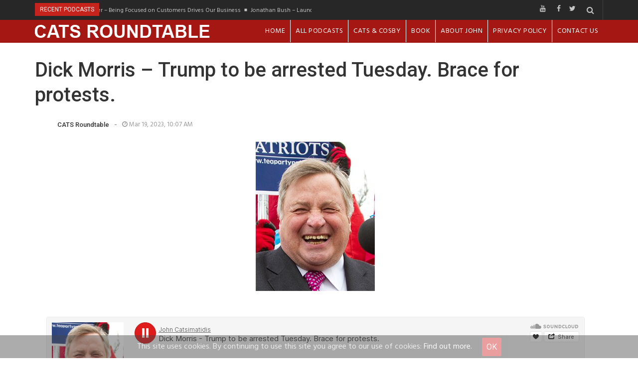

--- FILE ---
content_type: text/html; charset=UTF-8
request_url: https://catsroundtable.com/dick-morris-trump-to-be-arrested-tuesday-brace-for-protests/
body_size: 14453
content:
<!DOCTYPE html>
<html lang="en" prefix="og: http://ogp.me/ns#" class="no-js">
<head>
    <meta charset="UTF-8">
    <meta http-equiv="X-UA-Compatible" content="IE=edge">
            <meta name="viewport" content="width=device-width, initial-scale=1">
        <link type="image/x-icon" href="https://catsroundtable.com/wp-content/uploads/2018/10/android-icon-192x192.png" rel="shortcut icon">        <meta property="og:title" content="Dick Morris &#8211; Trump to be arrested Tuesday. Brace for protests." />
        <meta http-equiv="Content-Type" content="text/html;charset=UTF-8" />
        <meta property="fb:app_id" content="1030251937022122" />
        <meta property="og:image" content="https://catsroundtable.com/wp-content/uploads/2019/09/Dick-Morris-web.jpg" />
        <link rel="profile" href="https://gmpg.org/xfn/11"/>
    <link rel="pingback" href="https://catsroundtable.com/xmlrpc.php">
    <!--[if lt IE 9]>
    <script src="https://catsroundtable.com/wp-content/themes/ri-maxazine/js/html5.js"></script>
    <![endif]-->
    <script type="e3f48099f23198235aaa73c0-text/javascript">(function () {
            document.documentElement.className = 'js'
        })();</script>
    <script type="e3f48099f23198235aaa73c0-text/javascript">(function(html){html.className = html.className.replace(/\bno-js\b/,'js')})(document.documentElement);</script>
<title>Dick Morris - Trump to be arrested Tuesday. Brace for protests. - CATS Roundtable - Radio Show</title>
<meta name='robots' content='max-image-preview:large' />

<!-- This site is optimized with the Yoast SEO plugin v5.2 - https://yoast.com/wordpress/plugins/seo/ -->
<link rel="canonical" href="https://catsroundtable.com/dick-morris-trump-to-be-arrested-tuesday-brace-for-protests/" />
<meta property="og:locale" content="en_US" />
<meta property="og:type" content="article" />
<meta property="og:title" content="Dick Morris - Trump to be arrested Tuesday. Brace for protests. - CATS Roundtable - Radio Show" />
<meta property="og:description" content="John Catsimatidis · Dick Morris &#8211; Trump to be arrested Tuesday. Brace for protests. Tune in to The Cats Roundtable with John Catsimatidis every Sunday morning at 8 am in New York on 77 WABC Radio!, or find a station in your city by clicking here. Can’t get to a radio? No broadcast in your city yet? Listen online! The..." />
<meta property="og:url" content="https://catsroundtable.com/dick-morris-trump-to-be-arrested-tuesday-brace-for-protests/" />
<meta property="og:site_name" content="CATS Roundtable - Radio Show" />
<meta property="article:section" content="Latest N" />
<meta property="article:published_time" content="2023-03-19T10:07:00-04:00" />
<meta property="article:modified_time" content="2023-03-18T16:43:42-04:00" />
<meta property="og:updated_time" content="2023-03-18T16:43:42-04:00" />
<meta property="og:image" content="https://catsroundtable.com/wp-content/uploads/2019/09/Dick-Morris-web.jpg" />
<meta property="og:image:secure_url" content="https://catsroundtable.com/wp-content/uploads/2019/09/Dick-Morris-web.jpg" />
<meta property="og:image:width" content="600" />
<meta property="og:image:height" content="300" />
<meta name="twitter:card" content="summary" />
<meta name="twitter:description" content="John Catsimatidis · Dick Morris &#8211; Trump to be arrested Tuesday. Brace for protests. Tune in to The Cats Roundtable with John Catsimatidis every Sunday morning at 8 am in New York on 77 WABC Radio!, or find a station in your city by clicking here. Can’t get to a radio? No broadcast in your city yet? Listen online! The..." />
<meta name="twitter:title" content="Dick Morris - Trump to be arrested Tuesday. Brace for protests. - CATS Roundtable - Radio Show" />
<meta name="twitter:image" content="https://catsroundtable.com/wp-content/uploads/2019/09/Dick-Morris-web.jpg" />
<!-- / Yoast SEO plugin. -->

<link rel='dns-prefetch' href='//platform.twitter.com' />
<link rel='dns-prefetch' href='//s.w.org' />
<link rel="alternate" type="application/rss+xml" title="CATS Roundtable - Radio Show &raquo; Feed" href="https://catsroundtable.com/feed/" />
<link rel="alternate" type="application/rss+xml" title="CATS Roundtable - Radio Show &raquo; Comments Feed" href="https://catsroundtable.com/comments/feed/" />
<link rel="alternate" type="application/rss+xml" title="CATS Roundtable - Radio Show &raquo; Dick Morris &#8211; Trump to be arrested Tuesday. Brace for protests. Comments Feed" href="https://catsroundtable.com/dick-morris-trump-to-be-arrested-tuesday-brace-for-protests/feed/" />
<!-- This site uses the Google Analytics by MonsterInsights plugin v7.5.1 - Using Analytics tracking - https://www.monsterinsights.com/ -->
<script type="text/javascript" data-cfasync="false">
	var mi_version         = '7.5.1';
	var mi_track_user      = true;
	var mi_no_track_reason = '';
	
	var disableStr = 'ga-disable-UA-75436102-1';

	/* Function to detect opted out users */
	function __gaTrackerIsOptedOut() {
		return document.cookie.indexOf(disableStr + '=true') > -1;
	}

	/* Disable tracking if the opt-out cookie exists. */
	if ( __gaTrackerIsOptedOut() ) {
		window[disableStr] = true;
	}

	/* Opt-out function */
	function __gaTrackerOptout() {
	  document.cookie = disableStr + '=true; expires=Thu, 31 Dec 2099 23:59:59 UTC; path=/';
	  window[disableStr] = true;
	}
	
	if ( mi_track_user ) {
		(function(i,s,o,g,r,a,m){i['GoogleAnalyticsObject']=r;i[r]=i[r]||function(){
			(i[r].q=i[r].q||[]).push(arguments)},i[r].l=1*new Date();a=s.createElement(o),
			m=s.getElementsByTagName(o)[0];a.async=1;a.src=g;m.parentNode.insertBefore(a,m)
		})(window,document,'script','//www.google-analytics.com/analytics.js','__gaTracker');

		__gaTracker('create', 'UA-75436102-1', 'auto');
		__gaTracker('set', 'forceSSL', true);
		__gaTracker('require', 'displayfeatures');
		__gaTracker('require', 'linkid', 'linkid.js');
		__gaTracker('send','pageview');
	} else {
		console.log( "" );
		(function() {
			/* https://developers.google.com/analytics/devguides/collection/analyticsjs/ */
			var noopfn = function() {
				return null;
			};
			var noopnullfn = function() {
				return null;
			};
			var Tracker = function() {
				return null;
			};
			var p = Tracker.prototype;
			p.get = noopfn;
			p.set = noopfn;
			p.send = noopfn;
			var __gaTracker = function() {
				var len = arguments.length;
				if ( len === 0 ) {
					return;
				}
				var f = arguments[len-1];
				if ( typeof f !== 'object' || f === null || typeof f.hitCallback !== 'function' ) {
					console.log( 'Not running function __gaTracker(' + arguments[0] + " ....) because you are not being tracked. " + mi_no_track_reason );
					return;
				}
				try {
					f.hitCallback();
				} catch (ex) {

				}
			};
			__gaTracker.create = function() {
				return new Tracker();
			};
			__gaTracker.getByName = noopnullfn;
			__gaTracker.getAll = function() {
				return [];
			};
			__gaTracker.remove = noopfn;
			window['__gaTracker'] = __gaTracker;
					})();
		}
</script>
<!-- / Google Analytics by MonsterInsights -->
		<script type="e3f48099f23198235aaa73c0-text/javascript">
			window._wpemojiSettings = {"baseUrl":"https:\/\/s.w.org\/images\/core\/emoji\/13.0.1\/72x72\/","ext":".png","svgUrl":"https:\/\/s.w.org\/images\/core\/emoji\/13.0.1\/svg\/","svgExt":".svg","source":{"concatemoji":"https:\/\/catsroundtable.com\/wp-includes\/js\/wp-emoji-release.min.js?ver=5.7.14"}};
			!function(e,a,t){var n,r,o,i=a.createElement("canvas"),p=i.getContext&&i.getContext("2d");function s(e,t){var a=String.fromCharCode;p.clearRect(0,0,i.width,i.height),p.fillText(a.apply(this,e),0,0);e=i.toDataURL();return p.clearRect(0,0,i.width,i.height),p.fillText(a.apply(this,t),0,0),e===i.toDataURL()}function c(e){var t=a.createElement("script");t.src=e,t.defer=t.type="text/javascript",a.getElementsByTagName("head")[0].appendChild(t)}for(o=Array("flag","emoji"),t.supports={everything:!0,everythingExceptFlag:!0},r=0;r<o.length;r++)t.supports[o[r]]=function(e){if(!p||!p.fillText)return!1;switch(p.textBaseline="top",p.font="600 32px Arial",e){case"flag":return s([127987,65039,8205,9895,65039],[127987,65039,8203,9895,65039])?!1:!s([55356,56826,55356,56819],[55356,56826,8203,55356,56819])&&!s([55356,57332,56128,56423,56128,56418,56128,56421,56128,56430,56128,56423,56128,56447],[55356,57332,8203,56128,56423,8203,56128,56418,8203,56128,56421,8203,56128,56430,8203,56128,56423,8203,56128,56447]);case"emoji":return!s([55357,56424,8205,55356,57212],[55357,56424,8203,55356,57212])}return!1}(o[r]),t.supports.everything=t.supports.everything&&t.supports[o[r]],"flag"!==o[r]&&(t.supports.everythingExceptFlag=t.supports.everythingExceptFlag&&t.supports[o[r]]);t.supports.everythingExceptFlag=t.supports.everythingExceptFlag&&!t.supports.flag,t.DOMReady=!1,t.readyCallback=function(){t.DOMReady=!0},t.supports.everything||(n=function(){t.readyCallback()},a.addEventListener?(a.addEventListener("DOMContentLoaded",n,!1),e.addEventListener("load",n,!1)):(e.attachEvent("onload",n),a.attachEvent("onreadystatechange",function(){"complete"===a.readyState&&t.readyCallback()})),(n=t.source||{}).concatemoji?c(n.concatemoji):n.wpemoji&&n.twemoji&&(c(n.twemoji),c(n.wpemoji)))}(window,document,window._wpemojiSettings);
		</script>
		<style type="text/css">
img.wp-smiley,
img.emoji {
	display: inline !important;
	border: none !important;
	box-shadow: none !important;
	height: 1em !important;
	width: 1em !important;
	margin: 0 .07em !important;
	vertical-align: -0.1em !important;
	background: none !important;
	padding: 0 !important;
}
</style>
	<link rel='stylesheet' id='wp-block-library-css'  href='https://catsroundtable.com/wp-includes/css/dist/block-library/style.min.css?ver=5.7.14' type='text/css' media='all' />
<link rel='stylesheet' id='contact-form-7-css'  href='https://catsroundtable.com/wp-content/plugins/contact-form-7/includes/css/styles.css?ver=4.8.1' type='text/css' media='all' />
<link rel='stylesheet' id='ctf_styles-css'  href='https://catsroundtable.com/wp-content/plugins/custom-twitter-feeds/css/ctf-styles.css?ver=1.2.6' type='text/css' media='all' />
<link rel='stylesheet' id='rit-core-front-css-css'  href='https://catsroundtable.com/wp-content/plugins/rit-core/assets/css/rit-core-front.css?ver=2.0' type='text/css' media='all' />
<link rel='stylesheet' id='rit-blog-css-css'  href='https://catsroundtable.com/wp-content/plugins/rit-core/assets/css/blog-style.css?ver=2.0' type='text/css' media='all' />
<link rel='stylesheet' id='rit-masonry-css-css'  href='https://catsroundtable.com/wp-content/plugins/rit-core/assets/css/rit-masonry.css?ver=2.0' type='text/css' media='all' />
<link rel='stylesheet' id='rit-news-css-css'  href='https://catsroundtable.com/wp-content/plugins/rit-core/assets/css/rit-news.css?ver=2.0' type='text/css' media='all' />
<link rel='stylesheet' id='rit-social-counter-frontend-css-css'  href='https://catsroundtable.com/wp-content/plugins/rit-core/inc/social-counter/css/rit-social-counter-frontend.css?ver=2.0' type='text/css' media='all' />
<link rel='stylesheet' id='cookie-consent-style-css'  href='https://catsroundtable.com/wp-content/plugins/uk-cookie-consent/assets/css/style.css?ver=5.7.14' type='text/css' media='all' />
<link rel='stylesheet' id='megamenu-css'  href='https://catsroundtable.com/wp-content/uploads/maxmegamenu/style.css?ver=7beefd' type='text/css' media='all' />
<link rel='stylesheet' id='dashicons-css'  href='https://catsroundtable.com/wp-includes/css/dashicons.min.css?ver=5.7.14' type='text/css' media='all' />
<link rel='stylesheet' id='BOOSTRAP-css'  href='https://catsroundtable.com/wp-content/themes/ri-maxazine/assets/bootstrap/css/bootstrap.min.css?ver=5.7.14' type='text/css' media='' />
<link rel='stylesheet' id='FONT_AWESOME-css'  href='https://catsroundtable.com/wp-content/themes/ri-maxazine/assets/font-awesome/css/font-awesome.min.css?ver=5.7.14' type='text/css' media='' />
<link rel='stylesheet' id='OWL_CAROUSEL-css'  href='https://catsroundtable.com/wp-content/themes/ri-maxazine/assets/owl.carousel/owl.carousel.css?ver=5.7.14' type='text/css' media='' />
<link rel='stylesheet' id='OWL_THEME-css'  href='https://catsroundtable.com/wp-content/themes/ri-maxazine/assets/owl.carousel/owl.theme.css?ver=5.7.14' type='text/css' media='' />
<link rel='stylesheet' id='OWL_ANM-css'  href='https://catsroundtable.com/wp-content/themes/ri-maxazine/assets/owl.carousel/owl.transitions.css?ver=5.7.14' type='text/css' media='' />
<link rel='stylesheet' id='BX_CSS-css'  href='https://catsroundtable.com/wp-content/themes/ri-maxazine/assets/bxslider/jquery.bxslider.css?ver=5.7.14' type='text/css' media='' />
<link rel='stylesheet' id='SL_CSS-css'  href='https://catsroundtable.com/wp-content/themes/ri-maxazine/assets/selectric/selectric.css?ver=5.7.14' type='text/css' media='' />
<link rel='stylesheet' id='rit-style-css'  href='https://catsroundtable.com/wp-content/themes/ri-maxazine/style.css?ver=5.7.14' type='text/css' media='all' />
<!--[if lt IE 9]>
<link rel='stylesheet' id='ie-css'  href='https://catsroundtable.com/wp-content/themes/ri-maxazine/css/ie.css?ver=20141010' type='text/css' media='all' />
<![endif]-->
<!--[if lt IE 8]>
<link rel='stylesheet' id='ie7-css'  href='https://catsroundtable.com/wp-content/themes/ri-maxazine/css/ie7.css?ver=20141010' type='text/css' media='all' />
<![endif]-->
<script type="e3f48099f23198235aaa73c0-text/javascript">if (document.location.protocol != "https:") {document.location = document.URL.replace(/^http:/i, "https:");}</script><script type="e3f48099f23198235aaa73c0-text/javascript" id='monsterinsights-frontend-script-js-extra'>
/* <![CDATA[ */
var monsterinsights_frontend = {"js_events_tracking":"true","download_extensions":"doc,exe,js,pdf,ppt,tgz,zip,xls","inbound_paths":"[]","home_url":"https:\/\/catsroundtable.com","hash_tracking":"false"};
/* ]]> */
</script>
<script type="e3f48099f23198235aaa73c0-text/javascript" src='https://catsroundtable.com/wp-content/plugins/google-analytics-for-wordpress/assets/js/frontend.min.js?ver=7.5.1' id='monsterinsights-frontend-script-js'></script>
<script type="e3f48099f23198235aaa73c0-text/javascript" src='https://catsroundtable.com/wp-includes/js/jquery/jquery.min.js?ver=3.5.1' id='jquery-core-js'></script>
<script type="e3f48099f23198235aaa73c0-text/javascript" src='https://catsroundtable.com/wp-includes/js/jquery/jquery-migrate.min.js?ver=3.3.2' id='jquery-migrate-js'></script>
<script type="e3f48099f23198235aaa73c0-text/javascript" src='https://platform.twitter.com/widgets.js?ver=5.7.14' id='ctf_twitter_intents-js'></script>
<script type="e3f48099f23198235aaa73c0-text/javascript" src='https://catsroundtable.com/wp-content/plugins/rit-core/assets/js/rit-core-front.js?ver=2.0' id='rit-core-front-js-js'></script>
<link rel="https://api.w.org/" href="https://catsroundtable.com/wp-json/" /><link rel="alternate" type="application/json" href="https://catsroundtable.com/wp-json/wp/v2/posts/32125" /><link rel="EditURI" type="application/rsd+xml" title="RSD" href="https://catsroundtable.com/xmlrpc.php?rsd" />
<link rel="wlwmanifest" type="application/wlwmanifest+xml" href="https://catsroundtable.com/wp-includes/wlwmanifest.xml" /> 
<meta name="generator" content="WordPress 5.7.14" />
<link rel='shortlink' href='https://catsroundtable.com/?p=32125' />
<link rel="alternate" type="application/json+oembed" href="https://catsroundtable.com/wp-json/oembed/1.0/embed?url=https%3A%2F%2Fcatsroundtable.com%2Fdick-morris-trump-to-be-arrested-tuesday-brace-for-protests%2F" />
<link rel="alternate" type="text/xml+oembed" href="https://catsroundtable.com/wp-json/oembed/1.0/embed?url=https%3A%2F%2Fcatsroundtable.com%2Fdick-morris-trump-to-be-arrested-tuesday-brace-for-protests%2F&#038;format=xml" />
    <style>
	.svc_social_stream_container{ display:none;}
	#loader {background-image: url("https://catsroundtable.com/wp-content/plugins/saragna-vc-addon/inc/../addons/social-stream/css/loader.GIF");}
	</style>
        <style>
	.svc_post_grid_list_container{ display:none;}
	#loader {background-image: url("https://catsroundtable.com/wp-content/plugins/saragna-vc-addon/inc/../assets/image/loader.GIF");}
	</style>
    <style id="ctcc-css" type="text/css" media="screen">
				#catapult-cookie-bar {
					box-sizing: border-box;
					max-height: 0;
					opacity: 0;
					z-index: 99999;
					overflow: hidden;
					color: #ddd;
					position: fixed;
					left: 0;
					bottom: 0;
					width: 100%;
					background-color: #464646;
				}
				#catapult-cookie-bar a {
					color: #fff;
				}
				#catapult-cookie-bar .x_close span {
					background-color: #ffffff;
				}
				button#catapultCookie {
					background:#dd3333;
					color: #ffffff;
					border: 0; padding: 6px 9px; border-radius: 3px;
				}
				#catapult-cookie-bar h3 {
					color: #ddd;
				}
				.has-cookie-bar #catapult-cookie-bar {
					opacity: 1;
					max-height: 999px;
					min-height: 30px;
				}</style>    <style type="text/css">
                    @import url(//fonts.googleapis.com/css?family=Hind:300,regular,500,600,700);
                    @import url(//fonts.googleapis.com/css?family=Roboto:300,regular,500,600,700,300,regular,500,600,700);
                body {
            font-family: "Hind";
            font-size: 16px;
            line-height: 25px;
        }

        .scFont, body, .sidebar-item .widget-about h4, .sidebar-item.widget_apsc_widget .apsc-icons-wrapper.apsc-theme-2 .apsc-each-profile > a .apsc-inner-block span.apsc-media-type, #wrapper-rit-item-masonry.rit-grid-layout .portfolio-cat a,
        #wrapper-rit-item-masonry.rit-grid-layout .portfolio-title a, .error-404 h2.page-info,
        .des-slider, .dream-team .rit-element-image-hover .image-content-hover h4 {
            font-family: "Hind";
        }
        .woocommerce-MyAccount-navigation a,.priFont, button, html input[type="button"], input[type="reset"], input[type="submit"], h1, h2, h3, h4, h5, h6,
        .headline_widget .wrapper-headline-widget.slide-style .headline-title, .rit-grid-layout .wrapper-blog-item .title-post a, .title,
        .header-blog-item h1.title-post a, .date-post span, .list-blog-style .header-blog-item .title-post,
        .sidebar-item.widget_apsc_widget .apsc-icons-wrapper.apsc-theme-2 .apsc-each-profile > a .apsc-inner-block span.apsc-count,
        .author-name a, .item-related h3 a, .item-related h3 a *, .btn-submit, .subcribe-form label,
        #rit-masonry-filter li span, .error-404 .page-title, .title-slider, .rit-element-image-hover .image-hover-inner .image-content-hover .content a,
        .contact-page .feedback-form .wpcf7-submit, .dream-team .rit-element-image-hover .image-content-hover h3,
        .wrapper-loadmore #loadmore-button, .rit-blog-carousel .title-post, .rit-blog-carousel .rit-readmore,
        .wrapper-slider .wrapper-blog-thumb .wrapper-info .title-post a, .footer-default #rit-bottom-footer ul li, .rit-breadcrumb, .rit-breadcrumb a,
        .woocommerce span.onsale, span.onsale, .product-name a, .rit-breadcrumb strong, .woocommerce div.product .rit-woocommerce-tabs ul.tabs li a,
        .related.products .title span, .woo-comment-info .author, .product-info .price .amount, .title span, .woocommerce .product_list_widget .product-info > span.amount,
        .woocommerce .widget_price_filter .price_slider_wrapper .price_slider_amount .button, .woo-summary .price .amount, .entry-summary .price .amount,
        .woo-summary .cart .single_add_to_cart_button, .entry-summary .cart .single_add_to_cart_button, .mega-menu .mega-menu-megamenu > ul li[class*=mega-menu-columns] a,
        #yith-quick-view-content .amount, .cboxIframe h1, .comment-author-link, #loadmore-button, .post-same-cat, nav.menu a, #mobile-menu > li > a, .menu > li ul > li > a, .mega-menu > li ul > li > a {
            font-family: 'Roboto';
        }

        .mega-menu .mega-menu-megamenu > ul > li > a, .button, .rit-breadcrumb li strong, .rit-breadcrumb li a {
            font-family: 'Roboto' !important;
        }
        #primary-menu li a {
            font-size: 14px
        }

                
    </style>
    
<!-- Facebook Pixel Code -->
<script type="e3f48099f23198235aaa73c0-text/javascript">
!function(f,b,e,v,n,t,s){if(f.fbq)return;n=f.fbq=function(){n.callMethod?
n.callMethod.apply(n,arguments):n.queue.push(arguments)};if(!f._fbq)f._fbq=n;
n.push=n;n.loaded=!0;n.version='2.0';n.queue=[];t=b.createElement(e);t.async=!0;
t.src=v;s=b.getElementsByTagName(e)[0];s.parentNode.insertBefore(t,s)}(window,
document,'script','https://connect.facebook.net/en_US/fbevents.js');
</script>
<!-- End Facebook Pixel Code -->
<script type="e3f48099f23198235aaa73c0-text/javascript">
  fbq('init', '2336739076604251', [], {
    "agent": "wordpress-5.7.14-1.7.25"
});
</script><script type="e3f48099f23198235aaa73c0-text/javascript">
  fbq('track', 'PageView', []);
</script>
<!-- Facebook Pixel Code -->
<noscript>
<img height="1" width="1" style="display:none" alt="fbpx"
src="https://www.facebook.com/tr?id=2336739076604251&ev=PageView&noscript=1" />
</noscript>
<!-- End Facebook Pixel Code -->
<meta name="generator" content="Powered by WPBakery Page Builder - drag and drop page builder for WordPress."/>
<!--[if lte IE 9]><link rel="stylesheet" type="text/css" href="https://catsroundtable.com/wp-content/plugins/js_composer/assets/css/vc_lte_ie9.min.css" media="screen"><![endif]--><script type="e3f48099f23198235aaa73c0-text/javascript">
  var _mfq = _mfq || [];
  (function() {
    var mf = document.createElement("script");
    mf.type = "text/javascript"; mf.async = true;
    mf.src = "//cdn.mouseflow.com/projects/19bc64b4-595d-4f46-bc6f-e35dc75a69a4.js";
    document.getElementsByTagName("head")[0].appendChild(mf);
  })();
</script>

<!-- Facebook Pixel Code -->
<script type="e3f48099f23198235aaa73c0-text/javascript">
!function(f,b,e,v,n,t,s){if(f.fbq)return;n=f.fbq=function(){n.callMethod?
n.callMethod.apply(n,arguments):n.queue.push(arguments)};if(!f._fbq)f._fbq=n;
n.push=n;n.loaded=!0;n.version='2.0';n.queue=[];t=b.createElement(e);t.async=!0;
t.src=v;s=b.getElementsByTagName(e)[0];s.parentNode.insertBefore(t,s)}(window,
document,'script','//connect.facebook.net/en_US/fbevents.js');

fbq('init', '1700847216854360');
fbq('track', "PageView");
</script>
<noscript><img height="1" width="1" style="display:none"
src="https://www.facebook.com/tr?id=1700847216854360&ev=PageView&noscript=1"
/></noscript>
<!-- End Facebook Pixel Code -->


<!-- Twitter single-event website tag code -->
<script src="//platform.twitter.com/oct.js" type="e3f48099f23198235aaa73c0-text/javascript"></script>
<script type="e3f48099f23198235aaa73c0-text/javascript">twttr.conversion.trackPid('nwbjc', { tw_sale_amount: 0, tw_order_quantity: 0 });</script>
<noscript>
<img height="1" width="1" style="display:none;" alt="" src="https://analytics.twitter.com/i/adsct?txn_id=nwbjc&p_id=Twitter&tw_sale_amount=0&tw_order_quantity=0" />
<img height="1" width="1" style="display:none;" alt="" src="//t.co/i/adsct?txn_id=nwbjc&p_id=Twitter&tw_sale_amount=0&tw_order_quantity=0" />
</noscript>
<!-- End Twitter single-event website tag code -->

<script async src="https://securepubads.g.doubleclick.net/tag/js/gpt.js" type="e3f48099f23198235aaa73c0-text/javascript"></script>
<script type="e3f48099f23198235aaa73c0-text/javascript">
  window.googletag = window.googletag || {cmd: []};
  googletag.cmd.push(function() {
    googletag.defineSlot('/21974818559/WABC-AM/Homepage_Cube_Bottom', [300, 250], 'div-gpt-ad-1709930107538-0').addService(googletag.pubads());
    googletag.pubads().enableSingleRequest();
    googletag.pubads().collapseEmptyDivs();
    googletag.enableServices();
  });
</script>

<!-- Google tag (gtag.js) event -->
<script type="e3f48099f23198235aaa73c0-text/javascript">
  gtag('event', 'time_on_page__catsroundtable_', {
    // <event_parameters>
  });
</script>
<noscript><style type="text/css"> .wpb_animate_when_almost_visible { opacity: 1; }</style></noscript><style type="text/css">/** Mega Menu CSS Disabled **/</style>
</head>
<body data-rsssl=1 class="post-template-default single single-post postid-32125 single-format-standard mega-menu-primary mega-menu-mobile wpb-js-composer js-comp-ver-5.7 vc_responsive">
<!-- Google tag (gtag.js) -->
<script async src="https://www.googletagmanager.com/gtag/js?id=G-CPT1TYF40S" type="e3f48099f23198235aaa73c0-text/javascript"></script>
<script type="e3f48099f23198235aaa73c0-text/javascript">
  window.dataLayer = window.dataLayer || [];
  function gtag(){dataLayer.push(arguments);}
  gtag('js', new Date());

  gtag('config', 'G-CPT1TYF40S');
</script>
<div id="mobile-nav-block" class="mobile-header-5">

    <div class="wrapper-mobile-nav">
        <div id="mega-menu-wrap-mobile" class="mega-menu-wrap"><div class="mega-menu-toggle" tabindex="0"><div class='mega-toggle-block mega-menu-toggle-block mega-toggle-block-right mega-toggle-block-1' id='mega-toggle-block-1'></div></div><ul id="mega-menu-mobile" class="mega-menu mega-menu-horizontal mega-no-js" data-event="hover_intent" data-effect="disabled" data-effect-speed="200" data-second-click="close" data-document-click="collapse" data-vertical-behaviour="standard" data-breakpoint="600" data-unbind="true"><li class='mega-menu-item mega-menu-item-type-post_type mega-menu-item-object-page mega-menu-item-home mega-align-bottom-left mega-menu-flyout mega-menu-item-20975' id='mega-menu-item-20975'><a class="mega-menu-link" href="https://catsroundtable.com/" tabindex="0">HOME</a></li><li class='mega-menu-item mega-menu-item-type-post_type mega-menu-item-object-page mega-align-bottom-left mega-menu-flyout mega-menu-item-7237' id='mega-menu-item-7237'><a class="mega-menu-link" href="https://catsroundtable.com/podcasts/" tabindex="0">ALL PODCASTS</a></li><li class='mega-menu-item mega-menu-item-type-custom mega-menu-item-object-custom mega-align-bottom-left mega-menu-flyout mega-menu-item-34894' id='mega-menu-item-34894'><a class="mega-menu-link" href="https://wabcradio.com/podcast/cats-at-night-with-john-catsimatidis/" tabindex="0">CATS & COSBY</a></li><li class='mega-menu-item mega-menu-item-type-custom mega-menu-item-object-custom mega-align-bottom-left mega-menu-flyout mega-menu-item-32048' id='mega-menu-item-32048'><a class="mega-menu-link" href="https://www.catsimatidis.com/book/" tabindex="0">BOOK</a></li><li class='mega-menu-item mega-menu-item-type-post_type mega-menu-item-object-page mega-align-bottom-left mega-menu-flyout mega-menu-item-20081' id='mega-menu-item-20081'><a class="mega-menu-link" href="https://catsroundtable.com/about/" tabindex="0">ABOUT JOHN</a></li><li class='mega-menu-item mega-menu-item-type-post_type mega-menu-item-object-page mega-menu-item-privacy-policy mega-align-bottom-left mega-menu-flyout mega-menu-item-12080' id='mega-menu-item-12080'><a class="mega-menu-link" href="https://catsroundtable.com/privacy-policy/" tabindex="0">PRIVACY POLICY</a></li><li class='mega-menu-item mega-menu-item-type-post_type mega-menu-item-object-page mega-align-bottom-left mega-menu-flyout mega-menu-item-12081' id='mega-menu-item-12081'><a class="mega-menu-link" href="https://catsroundtable.com/contact/" tabindex="0">CONTACT US</a></li></ul></div>    </div>
    </div>

<div id="topsearch-block" class="hidesearch">
    <form role="search" method="get" class="searchform" action="https://catsroundtable.com">
        <span id="close-search"></span>
        <input type="text"
               value=""
               placeholder="Type &amp; hit Enter to search..." class="ipt text"
               name="s"
               id="s"/>
    </form>
</div>
<header id="rit-header-page" class="clearfix  ">
    <div id="header-style-5" class="header-group-style">
    <div id="rit-top-header">
        <div class="container">
            <div class="row">
                <div id="rit-headline" class="col-xs-12 col-sm-6">
                    <div id="headline_widget-3" class="sidebar-item widget headline_widget">            <div class="wrapper-headline-widget slide-style">
                <h4 class="headline-title">Recent Podcasts</h4>                            <div class="wrapper-headline"><ul class="headline-widgets slide">
                                                    <li> <a href="https://catsroundtable.com/thomas-gayner-being-focused-on-customers-drives-our-business/" rel="bookmark" title="Thomas Gayner &#8211; Being Focused on Customers Drives Our Business">Thomas Gayner &#8211; Being Focused on Customers Drives Our Business</a> </li>
                                                    <li> <a href="https://catsroundtable.com/jonathan-bush-launching-2026-bid-for-governor-of-maine/" rel="bookmark" title="Jonathan Bush &#8211; Launching 2026 Bid for Governor of Maine">Jonathan Bush &#8211; Launching 2026 Bid for Governor of Maine</a> </li>
                                                    <li> <a href="https://catsroundtable.com/matt-valliere-assisted-suicide-bill-targets-vulnerable-patients/" rel="bookmark" title="Matt Valliere &#8211; Assisted Suicide Bill Targets Vulnerable Patients">Matt Valliere &#8211; Assisted Suicide Bill Targets Vulnerable Patients</a> </li>
                                                    <li> <a href="https://catsroundtable.com/nicole-parker-exposing-a-divided-fbi-in-new-book/" rel="bookmark" title="Nicole Parker &#8211; Exposing a Divided FBI in New Book">Nicole Parker &#8211; Exposing a Divided FBI in New Book</a> </li>
                                                    <li> <a href="https://catsroundtable.com/dr-peter-michalos-monitoring-your-insulin-is-key-for-longevity/" rel="bookmark" title="Dr Peter Michalos &#8211; Monitoring Your Insulin is Key for Longevity">Dr Peter Michalos &#8211; Monitoring Your Insulin is Key for Longevity</a> </li>
                                                                    </ul></div>            </div>
        
        </div>                </div>
                <div id="rit-right-top-header" class="col-xs-12 col-sm-6">
                    <div class="rit-socail-page">
    <a href="https://twitter.com/JCats2013" class="socail-item" title="Twitter"><i class="fa fa-twitter"></i> </a><a href="https://www.facebook.com/Catsimatidis" class="socail-item" title="Facebook"><i class="fa fa-facebook"></i> </a><a href="https://www.youtube.com/channel/UC8-zA_YmmviNeRsUySTaejw" class="socail-item" title="YouTube"><i class="fa fa-youtube"></i> </a></div>
                                        <span id="activesearch"><i class="fa fa-search"> </i></span>
                </div>
            </div>
        </div>
    </div>
    <div id="rit-bottom-header" class="wrapper-top-nav logo-inline">
        <div class="container">
            <div class="wrapper-bottom-header">
                <div id="logo">
                    <div class="wrapper-logo">
        <style>
            .wrapper-logo{
                height: 100%;
                padding-top:10px;
                padding-bottom:10px;
            }
        </style>

            <a href="https://catsroundtable.com/" rel="home"  title="CATS Roundtable &#8211; Radio Show"><img src="https://catsroundtable.com/wp-content/uploads/2016/03/logo_catsroundtable-1.png" alt="CATS Roundtable &#8211; Radio Show" /></a>
    
</div>
                    <div class="block-mobile-nav">
                        <div class="mobile-nav"><span></span></div>
                    </div>
                </div>
                <nav class="menu">
                    <div id="mega-menu-wrap-primary" class="mega-menu-wrap"><div class="mega-menu-toggle" tabindex="0"><div class='mega-toggle-block mega-menu-toggle-block mega-toggle-block-right mega-toggle-block-1' id='mega-toggle-block-1'></div></div><ul id="mega-menu-primary" class="mega-menu mega-menu-horizontal mega-no-js" data-event="hover_intent" data-effect="disabled" data-effect-speed="200" data-second-click="close" data-document-click="collapse" data-vertical-behaviour="standard" data-breakpoint="600" data-unbind="true"><li class='mega-menu-item mega-menu-item-type-post_type mega-menu-item-object-page mega-menu-item-home mega-align-bottom-left mega-menu-flyout mega-menu-item-20975' id='mega-menu-item-20975'><a class="mega-menu-link" href="https://catsroundtable.com/" tabindex="0">HOME</a></li><li class='mega-menu-item mega-menu-item-type-post_type mega-menu-item-object-page mega-align-bottom-left mega-menu-flyout mega-menu-item-7237' id='mega-menu-item-7237'><a class="mega-menu-link" href="https://catsroundtable.com/podcasts/" tabindex="0">ALL PODCASTS</a></li><li class='mega-menu-item mega-menu-item-type-custom mega-menu-item-object-custom mega-align-bottom-left mega-menu-flyout mega-menu-item-34894' id='mega-menu-item-34894'><a class="mega-menu-link" href="https://wabcradio.com/podcast/cats-at-night-with-john-catsimatidis/" tabindex="0">CATS & COSBY</a></li><li class='mega-menu-item mega-menu-item-type-custom mega-menu-item-object-custom mega-align-bottom-left mega-menu-flyout mega-menu-item-32048' id='mega-menu-item-32048'><a class="mega-menu-link" href="https://www.catsimatidis.com/book/" tabindex="0">BOOK</a></li><li class='mega-menu-item mega-menu-item-type-post_type mega-menu-item-object-page mega-align-bottom-left mega-menu-flyout mega-menu-item-20081' id='mega-menu-item-20081'><a class="mega-menu-link" href="https://catsroundtable.com/about/" tabindex="0">ABOUT JOHN</a></li><li class='mega-menu-item mega-menu-item-type-post_type mega-menu-item-object-page mega-menu-item-privacy-policy mega-align-bottom-left mega-menu-flyout mega-menu-item-12080' id='mega-menu-item-12080'><a class="mega-menu-link" href="https://catsroundtable.com/privacy-policy/" tabindex="0">PRIVACY POLICY</a></li><li class='mega-menu-item mega-menu-item-type-post_type mega-menu-item-object-page mega-align-bottom-left mega-menu-flyout mega-menu-item-12081' id='mega-menu-item-12081'><a class="mega-menu-link" href="https://catsroundtable.com/contact/" tabindex="0">CONTACT US</a></li></ul></div>                </nav>
            </div>
        </div>
    </div>
    </div>
<script type="e3f48099f23198235aaa73c0-text/javascript">
    (function ($) {
        "use strict";
        $(document).ready(function () {
            $('#rit-bottom-header').sticky();
        })
    })(jQuery)
</script>
</header>
<main id="rit-main" class="no-sidebar wrapper-sidebar-fixed">
    <div class="container">
        <div class="row">
            <!--begin sidebar-->
                        <div class="site-main col-xs-12">
                <div class="wrapper-detail-post">
    <div class="content-page blog-detail">
                    <h1 class="title-post">Dick Morris &#8211; Trump to be arrested Tuesday. Brace for protests.</h1>
                    <div class="post-info">
            <!-- Get category-->
            
<div class="author">
                    <img alt='' src='https://secure.gravatar.com/avatar/ba4515670c32c424c0270784785da096?s=100&#038;d=blank&#038;r=g' srcset='https://secure.gravatar.com/avatar/ba4515670c32c424c0270784785da096?s=200&#038;d=blank&#038;r=g 2x' class='avatar avatar-100 photo' height='100' width='100' loading='lazy'/><h3 class="author-name"><a href="https://catsroundtable.com/author/admin/" title="Posts by CATS Roundtable" rel="author">CATS Roundtable</a></h3>
<div class="author-socail">
                        </div>
</div>
<span>-</span>
<div class="post-date post-info-item"><i class="fa fa-clock-o"></i> Mar 19, 2023, 10:07 AM</div>
        </div>
                                    <div class="post-thumb">
                    <a href="https://catsroundtable.com/dick-morris-trump-to-be-arrested-tuesday-brace-for-protests/"title="Dick Morris &#8211; Trump to be arrested Tuesday. Brace for protests.">
                        <img width="600" height="300" src="https://catsroundtable.com/wp-content/uploads/2019/09/Dick-Morris-web.jpg" class="attachment-full-thumb size-full-thumb wp-post-image" alt="" loading="lazy" srcset="https://catsroundtable.com/wp-content/uploads/2019/09/Dick-Morris-web.jpg 600w, https://catsroundtable.com/wp-content/uploads/2019/09/Dick-Morris-web-300x150.jpg 300w" sizes="(max-width: 600px) 100vw, 600px" />                    </a>
                </div>
                    <div class="main-post-content">
            
<iframe loading="lazy" width="100%" height="166" scrolling="no" frameborder="no" allow="autoplay" src="https://w.soundcloud.com/player/?url=https%3A//api.soundcloud.com/tracks/1472052733%3Fsecret_token%3Ds-J5ENYe1IE1Q&#038;color=%23e01c1d&#038;auto_play=true&#038;hide_related=true&#038;show_comments=false&#038;show_user=true&#038;show_reposts=false&#038;show_teaser=false"></iframe><div style="font-size: 10px; color: #cccccc;line-break: anywhere;word-break: normal;overflow: hidden;white-space: nowrap;text-overflow: ellipsis; font-family: Interstate,Lucida Grande,Lucida Sans Unicode,Lucida Sans,Garuda,Verdana,Tahoma,sans-serif;font-weight: 100;"><a href="https://soundcloud.com/john-catsimatidis" title="John Catsimatidis" target="_blank" style="color: #cccccc; text-decoration: none;" rel="noopener">John Catsimatidis</a> · <a href="https://soundcloud.com/john-catsimatidis/dick-morris-trump-to-be/s-J5ENYe1IE1Q" title="Dick Morris - Trump to be arrested Tuesday. Brace for protests." target="_blank" style="color: #cccccc; text-decoration: none;" rel="noopener">Dick Morris &#8211; Trump to be arrested Tuesday. Brace for protests.</a></div>


<p><span style="font-size: inherit;">Tune in to</span><b style="font-size: inherit;"> The Cats Roundtable with John Catsimatidis</b><span style="font-size: inherit;"> every </span><span class="aBn" style="font-size: inherit;" tabindex="0" data-term="goog_1312582089"><span class="aQJ">Sunday</span></span><span style="font-size: inherit;"> morning at </span><span class="aBn" style="font-size: inherit;" tabindex="0" data-term="goog_1312582090"><span class="aQJ">8 am</span></span><span style="font-size: inherit;"> in New York on 77 WABC Radio!, or find a station in your city by clicking </span><a style="font-size: inherit;" href="https://catsroundtable.com/" target="_blank" rel="noopener noreferrer" data-saferedirecturl="https://www.google.com/url?hl=en&amp;q=https://nam01.safelinks.protection.outlook.com/?url%3Dhttp%253A%252F%252Fcatsroundtable.com%252Fpage%252F2%252F%253Fgclid%253DCj0KCQjwsZHPBRClARIsAC-VMPBkoFpZgdiL2MWwX_uaA-97lXukPqc5cuMtfilZ_ghg1r5FQ96p2EcaAh4aEALw_wcB%26data%3D02%257C01%257Ccassis2%2540msn.com%257C8b4fbbc2632245c9758208d51fc65796%257C84df9e7fe9f640afb435aaaaaaaaaaaa%257C1%257C0%257C636449859082334269%26sdata%3DKp2RaTqUABSeUEYWCcJN2IZH1zI8aNyagzNtD0XXvPY%253D%26reserved%3D0&amp;source=gmail&amp;ust=1509479486296000&amp;usg=AFQjCNH6N6XzJ_jQokO0KuBtyGf6cWM-XQ">here</a><span style="font-size: inherit;">. Can’t get to a radio? No broadcast in your city yet? Listen online! The show is streamed live at  </span><a style="font-size: inherit;" href="https://wabcradio.com/">wabcradio.com</a><span style="font-size: inherit;"> &amp; </span><a style="font-size: inherit;" href="http://am970theanswer.com/" target="_blank" rel="noopener noreferrer" data-saferedirecturl="https://www.google.com/url?hl=en&amp;q=https://nam01.safelinks.protection.outlook.com/?url%3Dhttp%253A%252F%252Fam970theanswer.com%252FShows%252FL3521%26data%3D02%257C01%257Ccassis2%2540msn.com%257C8b4fbbc2632245c9758208d51fc65796%257C84df9e7fe9f640afb435aaaaaaaaaaaa%257C1%257C0%257C636449859082334269%26sdata%3DR3pu6SXUGVO9Icrbw6YrAYY%252B7nGJqrTHZZai9pOpzNw%253D%26reserved%3D0&amp;source=gmail&amp;ust=1509479486296000&amp;usg=AFQjCNHDl9q2za7BQVLQPkZmzOVG_6LBqQ">www.am970theanswer.com</a><span style="font-size: inherit;"> or on-demand at </span><a style="font-size: inherit;" href="https://catsroundtable.com/" target="_blank" rel="noopener noreferrer" data-saferedirecturl="https://www.google.com/url?hl=en&amp;q=https://nam01.safelinks.protection.outlook.com/?url%3Dhttp%253A%252F%252Fwww.catsroundtable.com%26data%3D02%257C01%257Ccassis2%2540msn.com%257C8b4fbbc2632245c9758208d51fc65796%257C84df9e7fe9f640afb435aaaaaaaaaaaa%257C1%257C0%257C636449859082334269%26sdata%3DgbXolvF0ePpfvSeHDQHkh2EUimVhclcuNnx58lfQoCQ%253D%26reserved%3D0&amp;source=gmail&amp;ust=1509479486296000&amp;usg=AFQjCNE_tDgRkPd1xPKrMWDeQM6MfbLmZA">www.catsroundtable.com</a><span style="font-size: inherit;">.</span></p>
<p><a href="https://soundcloud.com/john-catsimatidis/dick-morris-trump-to-be/s-J5ENYe1IE1Q?si=18fb6784fe0742b2b1329db901e013a5&amp;utm_source=clipboard&amp;utm_medium=text&amp;utm_campaign=social_sharing" target="_blank" rel="noopener noreferrer">EXTERNAL LINK.</a></p>
<center><strong>Listen on your favorite app</strong></center><center><a href="https://www.spreaker.com/show/cats-roundtable" rel="attachment wp-att-5345"><img loading="lazy" class="alignnone wp-image-5704" src="https://catsroundtable.com/wp-content/uploads/2016/10/iheart_logo-1-300x300.png" alt="iheart_logo" width="64" height="64" srcset="https://catsroundtable.com/wp-content/uploads/2016/10/iheart_logo-1-300x300.png 300w, https://catsroundtable.com/wp-content/uploads/2016/10/iheart_logo-1-150x150.png 150w, https://catsroundtable.com/wp-content/uploads/2016/10/iheart_logo-1.png 480w" sizes="(max-width: 64px) 100vw, 64px" /><img loading="lazy" class="alignnone wp-image-5345" src="https://catsroundtable.com/wp-content/uploads/2016/07/spreaker.png" alt="spreaker" width="160" height="67" /></a> <a href="https://play.google.com/music/m/I7e6rip3qbdzfoozauitqywslti?t=CATS_Roundtable" rel="attachment wp-att-5346"><img loading="lazy" class="alignnone wp-image-5346 size-full" src="https://catsroundtable.com/wp-content/uploads/2016/07/google-play.png" alt="google play" width="200" height="66" /></a> <a href="https://itunes.apple.com/us/podcast/cats-roundtable/id1120202831?mt=2" rel="attachment wp-att-5348"><img loading="lazy" class="alignnone wp-image-5348" src="https://catsroundtable.com/wp-content/uploads/2016/07/itunes-podcast.png" alt="itunes podcast" width="71" height="71" srcset="https://catsroundtable.com/wp-content/uploads/2016/07/itunes-podcast.png 200w, https://catsroundtable.com/wp-content/uploads/2016/07/itunes-podcast-150x150.png 150w" sizes="(max-width: 71px) 100vw, 71px" /></a></center>
<p> </p>        </div>
    </div>
                <div class="page-link">
                    <div class="prev-post pull-left post-require col-xs-12 col-sm-6">
                <span class="arrow-post"><i class="fa fa-angle-left"></i></span>
            <a href="https://catsroundtable.com/michael-stoler-interviews-john-t-adams-senior-exec-vp-new-york-community-bancorp-inc/"
               class="post-incat"><span class="post-label">Previous Post</span> <span>Michael Stoler - Interviews: John T. Adams Senior Exec VP/New York Community Bancorp Inc</span>
            </a>
            </div>
                        <div class="next-post pull-right post-require col-xs-12 col-sm-6">
            <span class="arrow-post"><i class="fa fa-angle-right"></i> </span>
            <a href="https://catsroundtable.com/former-ny-gov-david-paterson-governor-hochuls-crucial-budget-week/" class="post-incat"><span class="post-label">Next Post</span><span>Former NY Gov. David Paterson - Governor Hochul&#039;s crucial budget week.</span>
            </a>
            </div>
            </div>
    <div class="post-author clear-fix">
	<div class="row">
	<div class="wrapper-author-img col-xs-2">
		<div class="author-img">
			<img alt='' src='https://secure.gravatar.com/avatar/ba4515670c32c424c0270784785da096?s=200&#038;d=blank&#038;r=g' srcset='https://secure.gravatar.com/avatar/ba4515670c32c424c0270784785da096?s=400&#038;d=blank&#038;r=g 2x' class='avatar avatar-200 photo' height='200' width='200' loading='lazy'/>		</div>
	</div>
	
	<div class="author-content col-xs-10">
		<h3 class="author-name"><a href="https://catsroundtable.com/author/admin/" title="Posts by CATS Roundtable" rel="author">CATS Roundtable</a></h3>
		<p></p>
        <div class="author-socail">
												        </div>
	</div>
    </div>
</div>		<div class="post-related">
        <h3 class="block-title"><span>Related posts</span></h3>
        <div class="row">
						<div class="item-related col-sm-4 col-md-4">
					
										<a href="https://catsroundtable.com/thomas-gayner-being-focused-on-customers-drives-our-business/" title="Thomas Gayner &#8211; Being Focused on Customers Drives Our Business">                <img width="300" height="169" src="https://catsroundtable.com/wp-content/uploads/2025/07/podcast-300x169.jpg" class="attachment-medium size-medium wp-post-image" alt="" loading="lazy" srcset="https://catsroundtable.com/wp-content/uploads/2025/07/podcast-300x169.jpg 300w, https://catsroundtable.com/wp-content/uploads/2025/07/podcast.jpg 680w" sizes="(max-width: 300px) 100vw, 300px" />                            </a>
										
					<h3><a href="https://catsroundtable.com/thomas-gayner-being-focused-on-customers-drives-our-business/">Thomas Gayner &#8211; Being Focused on Customers Drives Our Business</a></h3>

				</div>
						<div class="item-related col-sm-4 col-md-4">
					
										<a href="https://catsroundtable.com/jonathan-bush-launching-2026-bid-for-governor-of-maine/" title="Jonathan Bush &#8211; Launching 2026 Bid for Governor of Maine">                <img width="300" height="169" src="https://catsroundtable.com/wp-content/uploads/2025/07/podcast-300x169.jpg" class="attachment-medium size-medium wp-post-image" alt="" loading="lazy" srcset="https://catsroundtable.com/wp-content/uploads/2025/07/podcast-300x169.jpg 300w, https://catsroundtable.com/wp-content/uploads/2025/07/podcast.jpg 680w" sizes="(max-width: 300px) 100vw, 300px" />                            </a>
										
					<h3><a href="https://catsroundtable.com/jonathan-bush-launching-2026-bid-for-governor-of-maine/">Jonathan Bush &#8211; Launching 2026 Bid for Governor of Maine</a></h3>

				</div>
						<div class="item-related col-sm-4 col-md-4">
					
										<a href="https://catsroundtable.com/matt-valliere-assisted-suicide-bill-targets-vulnerable-patients/" title="Matt Valliere &#8211; Assisted Suicide Bill Targets Vulnerable Patients">                <img width="300" height="150" src="https://catsroundtable.com/wp-content/uploads/2019/06/catsroundtable-post-default-300x150.jpg" class="attachment-medium size-medium wp-post-image" alt="" loading="lazy" srcset="https://catsroundtable.com/wp-content/uploads/2019/06/catsroundtable-post-default-300x150.jpg 300w, https://catsroundtable.com/wp-content/uploads/2019/06/catsroundtable-post-default.jpg 600w" sizes="(max-width: 300px) 100vw, 300px" />                            </a>
										
					<h3><a href="https://catsroundtable.com/matt-valliere-assisted-suicide-bill-targets-vulnerable-patients/">Matt Valliere &#8211; Assisted Suicide Bill Targets Vulnerable Patients</a></h3>

				</div>
		</div></div></div>
            </div>
            <!-- .site-main -->
                    </div>
        <!-- .content-area -->
    </div>
</main>
<div id="sticky-single">
    <div class="prev-post pull-left post-same-cat">
                    <a href="https://catsroundtable.com/michael-stoler-interviews-john-t-adams-senior-exec-vp-new-york-community-bancorp-inc/"
               class="post-incat"> <i class="fa fa-angle-left"></i> <span>Michael Stoler - Interviews: John T. Adams Senior Exec VP/New York Community Bancorp Inc</span>
            </a>
            </div>
    <div class="wrapper-sticky-share">
        <a href="#respond" class="add-cmt"><i class="fa fa-comments-o"></i><span>Comment</span></a>
        <div class="share-links">
    <ul class="social-icons">
        <li class="facebook"><a target="_blank" href="https://www.facebook.com/sharer.php?u=https://catsroundtable.com/dick-morris-trump-to-be-arrested-tuesday-brace-for-protests/" class="post_share_facebook" onclick="if (!window.__cfRLUnblockHandlers) return false; javascript:window.open(this.href,
                          '', 'menubar=no,toolbar=no,resizable=yes,scrollbars=yes,height=220,width=600');return false;" title="Share to facebook" data-cf-modified-e3f48099f23198235aaa73c0-=""><i class="fa fa-facebook-official"></i><span>Facebook</span></a></li>
        <li class="twitter"><a target="_blank" href="https://twitter.com/share?url=https://catsroundtable.com/dick-morris-trump-to-be-arrested-tuesday-brace-for-protests/" onclick="if (!window.__cfRLUnblockHandlers) return false; javascript:window.open(this.href,
                          '', 'menubar=no,toolbar=no,resizable=yes,scrollbars=yes,height=260,width=600');return false;" title="Share to twitter" class="product_share_twitter" data-cf-modified-e3f48099f23198235aaa73c0-=""><i class="fa fa-twitter"></i><span>Twitter</span></a></li>
        <li class="googleplus"><a target="_blank" href="https://plus.google.com/share?url=https://catsroundtable.com/dick-morris-trump-to-be-arrested-tuesday-brace-for-protests/" onclick="if (!window.__cfRLUnblockHandlers) return false; javascript:window.open(this.href,
                          '', 'menubar=no,toolbar=no,resizable=yes,scrollbars=yes,height=600,width=600');return false;" title="Share to google plus" data-cf-modified-e3f48099f23198235aaa73c0-=""><i class="fa fa-google-plus"></i><span>Google plus</span></a></li>
        <li class="pinterest"><a target="_blank" href="https://pinterest.com/pin/create/button/?url=https://catsroundtable.com/dick-morris-trump-to-be-arrested-tuesday-brace-for-protests/&media=https://catsroundtable.com/wp-content/uploads/2019/09/Dick-Morris-web.jpg&description=Dick Morris &#8211; Trump to be arrested Tuesday. Brace for protests." title="Share to pinterest"><i class="fa fa-pinterest"></i><span>Pinterest</span></a></li>
        <li class="linkedin">
            <a target="_blank" href="https://www.linkedin.com/shareArticle?mini=true&url=https://catsroundtable.com/dick-morris-trump-to-be-arrested-tuesday-brace-for-protests/&title=Dick Morris &#8211; Trump to be arrested Tuesday. Brace for protests.&summary=John Catsimatidis · Dick Morris &#8211; Trump to be arrested Tuesday. Brace for protests. Tune in to The Cats Roundtable with John Catsimatidis every Sunday morning at 8 am in New York on 77 WABC Radio!, or find a station in your city by clicking here. Can’t get to a radio? No broadcast in your city yet? Listen online! The..."
               title="Share to LinkedIn"><i class="fa fa-linkedin"></i>
                <span>LinkedIn</span></a></li>
        <li class="tumblr">
            <a target="_blank" href="https://www.tumblr.com/share/link?url=https://catsroundtable.com/dick-morris-trump-to-be-arrested-tuesday-brace-for-protests/" title="Share to Tumblr"><i class="fa fa-tumblr"></i>
                <span>Tumblr</span></a></li>
        <li class="mail"><a href="/cdn-cgi/l/email-protection#[base64]" class="product_share_email" title="Sent to mail"><i class="fa fa-envelope"></i><span>Mail</span></a></li>
    </ul>
</div>    </div>
    <div class="next-post pull-right post-same-cat">
                    <a href="https://catsroundtable.com/former-ny-gov-david-paterson-governor-hochuls-crucial-budget-week/" class="post-incat"><i class="fa fa-angle-right"></i><span>Former NY Gov. David Paterson - Governor Hochul&#039;s crucial budget week.</span>
            </a>
            </div>

</div>
<!-- .site-container -->
<footer id="rit-footer" class="footer-default">
    <div id="rit-bottom-footer">
    <div class="container">
        <div class="row">
            <div class="col-xs-12 col-sm-4 footer-item">
                            </div>
            <div class="col-xs-12 col-sm-4 footer-item">
                <div id="text-3" class="widget widget_text"><h3 class="title-widget"><span>Subscribe to our mailing list</span></h3>			<div class="textwidget"><center><h2><a href="http://www.catsimatidis.com/subscribe/">Subscribe here!</a></h2></center></div>
		</div>            </div>
            <div class="col-xs-12 col-sm-4 footer-item">
                            </div>
        </div>
    </div>
</div>
<div id="bottom-page">
    <div class="container">
        <div class="row">
            <div class="col-xs-12 col-sm-6 bottom-page-left">
                <div id="text-2" class="widget widget_text">			<div class="textwidget">www.catsimatidis.com | 800 3rd Avenue New York, NY 10022 | Phone: (212) 956-5770  | Email us: <a href="/cdn-cgi/l/email-protection" class="__cf_email__" data-cfemail="73101c1d0712100733101207001a1e12071a171a005d101c1e">[email&#160;protected]</a></div>
		</div>            </div>
                            <div class="col-xs-12 col-sm-6 copyright" id="copyright">
                                    </div><!-- .site-info -->
                    </div>
    </div>
</div></footer>
<div id="back-to-top"><i class="fa fa-long-arrow-up"></i></div>
<script data-cfasync="false" src="/cdn-cgi/scripts/5c5dd728/cloudflare-static/email-decode.min.js"></script><script type="e3f48099f23198235aaa73c0-text/javascript">(function(){ var s = document.createElement('script'), e = ! document.body ? document.querySelector('head') : document.body; s.src = 'https://acsbap.com/apps/app/assets/js/acsb.js'; s.async = s.defer = true; s.onload = function(){ acsbJS.init({ statementLink : '', feedbackLink : '', footerHtml : '', hideMobile : false, hideTrigger : false, language : 'en', position : 'left', leadColor : '#146ff8', triggerColor : '#146ff8', triggerRadius : '50%', triggerPositionX : 'left', triggerPositionY : 'bottom', triggerIcon : 'default', triggerSize : 'medium', triggerOffsetX : 20, triggerOffsetY : 20, mobile : { triggerSize : 'small', triggerPositionX : 'left', triggerPositionY : 'center', triggerOffsetX : 0, triggerOffsetY : 0, triggerRadius : '0' } }); }; e.appendChild(s);}());</script>
<link rel='stylesheet' id='sa-vc-font-awesome-css-css'  href='https://catsroundtable.com/wp-content/plugins/saragna-vc-addon/inc/../assets/css/font-awesome.min.css?ver=5.7.14' type='text/css' media='all' />
<link rel='stylesheet' id='sa-vc-bootstrap-css-css'  href='https://catsroundtable.com/wp-content/plugins/saragna-vc-addon/inc/../assets/css/bootstrap.css?ver=5.7.14' type='text/css' media='all' />
<link rel='stylesheet' id='sa-vc-general-css-css'  href='https://catsroundtable.com/wp-content/plugins/saragna-vc-addon/inc/../assets/css/general.css?ver=5.7.14' type='text/css' media='all' />
<script type="e3f48099f23198235aaa73c0-text/javascript" id='contact-form-7-js-extra'>
/* <![CDATA[ */
var wpcf7 = {"apiSettings":{"root":"https:\/\/catsroundtable.com\/wp-json\/contact-form-7\/v1","namespace":"contact-form-7\/v1"},"recaptcha":{"messages":{"empty":"Please verify that you are not a robot."}},"cached":"1"};
/* ]]> */
</script>
<script type="e3f48099f23198235aaa73c0-text/javascript" src='https://catsroundtable.com/wp-content/plugins/contact-form-7/includes/js/scripts.js?ver=4.8.1' id='contact-form-7-js'></script>
<script type="e3f48099f23198235aaa73c0-text/javascript" id='ctf_scripts-js-extra'>
/* <![CDATA[ */
var ctf = {"ajax_url":"https:\/\/catsroundtable.com\/wp-admin\/admin-ajax.php"};
/* ]]> */
</script>
<script type="e3f48099f23198235aaa73c0-text/javascript" src='https://catsroundtable.com/wp-content/plugins/custom-twitter-feeds/js/ctf-scripts.js?ver=1.2.6' id='ctf_scripts-js'></script>
<script type="e3f48099f23198235aaa73c0-text/javascript" src='https://catsroundtable.com/wp-content/plugins/rit-core/assets/js/masonry.pkgd.min.js?ver=2.0' id='rit-masonry-js-js'></script>
<script type="e3f48099f23198235aaa73c0-text/javascript" id='cookie-consent-js-extra'>
/* <![CDATA[ */
var ctcc_vars = {"expiry":"30","method":"1","version":"1"};
/* ]]> */
</script>
<script type="e3f48099f23198235aaa73c0-text/javascript" src='https://catsroundtable.com/wp-content/plugins/uk-cookie-consent/assets/js/uk-cookie-consent-js.js?ver=2.3.0' id='cookie-consent-js'></script>
<script type="e3f48099f23198235aaa73c0-text/javascript" id='rit-script-js-extra'>
/* <![CDATA[ */
var screenReaderText = {"expand":"<span class=\"screen-reader-text\">expand child menu<\/span>","collapse":"<span class=\"screen-reader-text\">collapse child menu<\/span>"};
/* ]]> */
</script>
<script type="e3f48099f23198235aaa73c0-text/javascript" src='https://catsroundtable.com/wp-content/themes/ri-maxazine/js/functions.js?ver=20150330' id='rit-script-js'></script>
<script type="e3f48099f23198235aaa73c0-text/javascript" src='https://catsroundtable.com/wp-content/themes/ri-maxazine/assets/nicescroll/jquery.nicescroll.min.js?ver=5.7.14' id='JS_NS-js'></script>
<script type="e3f48099f23198235aaa73c0-text/javascript" src='https://catsroundtable.com/wp-content/themes/ri-maxazine/assets/owl.carousel/owl.carousel.js?ver=5.7.14' id='JS_CAROUSEL-js'></script>
<script type="e3f48099f23198235aaa73c0-text/javascript" src='https://catsroundtable.com/wp-content/themes/ri-maxazine/assets/bxslider/jquery.bxslider.min.js?ver=5.7.14' id='JS_BX-js'></script>
<script type="e3f48099f23198235aaa73c0-text/javascript" src='https://catsroundtable.com/wp-content/themes/ri-maxazine/assets/selectric/jquery.selectric.min.js?ver=5.7.14' id='JS_SL-js'></script>
<script type="e3f48099f23198235aaa73c0-text/javascript" src='https://catsroundtable.com/wp-content/themes/ri-maxazine/js/jquery.sticky.js?ver=5.7.14' id='JS_ST-js'></script>
<script type="e3f48099f23198235aaa73c0-text/javascript" src='https://catsroundtable.com/wp-content/themes/ri-maxazine/js/rit.js?ver=5.7.14' id='RIT_JS_THEME-js'></script>
<script type="e3f48099f23198235aaa73c0-text/javascript" src='https://catsroundtable.com/wp-content/themes/ri-maxazine/js/scripts.js?ver=5.7.14' id='RIT_JS_SC-js'></script>
<script type="e3f48099f23198235aaa73c0-text/javascript" src='https://catsroundtable.com/wp-includes/js/hoverIntent.min.js?ver=1.8.1' id='hoverIntent-js'></script>
<script type="e3f48099f23198235aaa73c0-text/javascript" id='megamenu-js-extra'>
/* <![CDATA[ */
var megamenu = {"timeout":"300","interval":"100"};
/* ]]> */
</script>
<script type="e3f48099f23198235aaa73c0-text/javascript" src='https://catsroundtable.com/wp-content/plugins/megamenu/js/maxmegamenu.js?ver=2.3.7.1' id='megamenu-js'></script>
<script type="e3f48099f23198235aaa73c0-text/javascript" src='https://catsroundtable.com/wp-includes/js/wp-embed.min.js?ver=5.7.14' id='wp-embed-js'></script>
<script type="e3f48099f23198235aaa73c0-text/javascript" src='https://catsroundtable.com/wp-content/plugins/saragna-vc-addon/inc/../assets/js/imagesloaded.pkgd.min.js?ver=5.7.14' id='sa-vc-imagesloaded-js-js'></script>
			
				<script type="e3f48099f23198235aaa73c0-text/javascript">
					jQuery(document).ready(function($){
												if(!catapultReadCookie("catAccCookies")){ // If the cookie has not been set then show the bar
							$("html").addClass("has-cookie-bar");
							$("html").addClass("cookie-bar-bottom-bar");
							$("html").addClass("cookie-bar-bar");
													}
																	});
				</script>
			
			<div id="catapult-cookie-bar" class=""><div class="ctcc-inner "><span class="ctcc-left-side">This site uses cookies. By continuing to use this site you agree to our use of cookies: <a class="ctcc-more-info-link" tabindex=0 target="_blank" href="https://catsroundtable.com/cookie-policy/">Find out more.</a></span><span class="ctcc-right-side"><button id="catapultCookie" tabindex=0 onclick="if (!window.__cfRLUnblockHandlers) return false; catapultAcceptCookies();" data-cf-modified-e3f48099f23198235aaa73c0-="">OK</button></span></div><!-- custom wrapper class --></div><!-- #catapult-cookie-bar --><script src="/cdn-cgi/scripts/7d0fa10a/cloudflare-static/rocket-loader.min.js" data-cf-settings="e3f48099f23198235aaa73c0-|49" defer></script><script defer src="https://static.cloudflareinsights.com/beacon.min.js/vcd15cbe7772f49c399c6a5babf22c1241717689176015" integrity="sha512-ZpsOmlRQV6y907TI0dKBHq9Md29nnaEIPlkf84rnaERnq6zvWvPUqr2ft8M1aS28oN72PdrCzSjY4U6VaAw1EQ==" data-cf-beacon='{"version":"2024.11.0","token":"20c0bab64dba4f169757c58a448927ac","r":1,"server_timing":{"name":{"cfCacheStatus":true,"cfEdge":true,"cfExtPri":true,"cfL4":true,"cfOrigin":true,"cfSpeedBrain":true},"location_startswith":null}}' crossorigin="anonymous"></script>
</body>
</html>


--- FILE ---
content_type: text/css
request_url: https://catsroundtable.com/wp-content/themes/ri-maxazine/style.css?ver=5.7.14
body_size: 25701
content:
@charset "UTF-8";
/*
Theme Name:  Ri Maxazine
Theme URI: http://wp.rivertheme.com/ri-maxazine/
Author:  ZooTemplate
Author URI: http://www.zootemplate.com/
Description: Ri Maxazine is a responsive news, Magazine and Blog WordPress Theme. With a specific & beautiful design style, it is very suitable for theme you can use it for any News or magazine site.
Tags: black, green, white, light, two-columns, three-columns, left-sidebar, right-sidebar, fixed-layout, responsive-layout, custom-header, custom-menu, featured-images, flexible-header, full-width-template, post-formats, sticky-post, theme-options, translation-ready
Version: 1.3.0
License: GNU General Public License v2 or later
License URI: http://www.gnu.org/licenses/gpl-2.0.html
Text Domain:  ri-maxazine

This theme, like WordPress, is licensed under the GPL.
Use it to make something cool, have fun, and share what you've learned with others.
*/
/**
-Theme customize
-Slider (WOW Slider http://wowslider.com/) (Meta Slider https://wordpress.org/plugins/ml-slider/) (revolution Slider)
-Page Builder - Layout Builder - include(widget+ shortcode) >>

*/
/****-------Global variable------****/
/****-------Global variable------****/
/**---Mix in---**/
/**---End Mix in---**/
/* Opensans*/
.scFont, body, .sidebar-item .widget-about h4, .sidebar-item.widget_apsc_widget .apsc-icons-wrapper.apsc-theme-2 .apsc-each-profile > a .apsc-inner-block span.apsc-media-type, #wrapper-rit-item-masonry.rit-grid-layout .portfolio-cat a,
#wrapper-rit-item-masonry.rit-grid-layout .portfolio-title a, .error-404 h2.page-info,
.des-slider, .dream-team .rit-element-image-hover .image-content-hover h4, .widget_nav_menu ul li a {
  font-family: 'Hind'; }

.priFont, .woocommerce-MyAccount-navigation a, button, html input[type="button"], input[type="reset"], input[type="submit"], h1, h2, h3, h4, h5, h6,
.headline_widget .wrapper-headline-widget.slide-style .headline-title, .rit-grid-layout .wrapper-blog-item .title-post a, .title,
.header-blog-item h1.title-post a, .date-post span, .list-blog-style .header-blog-item .title-post,
.sidebar-item.widget_apsc_widget .apsc-icons-wrapper.apsc-theme-2 .apsc-each-profile > a .apsc-inner-block span.apsc-count,
.author-name a, .item-related h3 a, .item-related h3 a *, .btn-submit, .subcribe-form label,
#rit-masonry-filter li span, .error-404 .page-title, .title-slider, .rit-element-image-hover .image-hover-inner .image-content-hover .content a,
.contact-page .feedback-form .wpcf7-submit, .dream-team .rit-element-image-hover .image-content-hover h3,
.wrapper-loadmore #loadmore-button, .rit-blog-carousel .title-post, .rit-blog-carousel .rit-readmore,
.wrapper-slider .wrapper-blog-thumb .wrapper-info .title-post a, .footer-default #rit-bottom-footer ul li, .rit-breadcrumb, .rit-breadcrumb a,
.woocommerce span.onsale, span.onsale, .product-name a, .rit-breadcrumb strong, .woocommerce div.product .rit-woocommerce-tabs ul.tabs li a,
.related.products .title span, .woo-comment-info .author, .product-info .price .amount, .title span, .woocommerce .product_list_widget .product-info > span.amount,
.woocommerce .widget_price_filter .price_slider_wrapper .price_slider_amount .button, .woo-summary .price .amount, .entry-summary .price .amount,
.woo-summary .cart .single_add_to_cart_button, .entry-summary .cart .single_add_to_cart_button, .mega-menu .mega-menu-megamenu > ul li[class*=mega-menu-columns] a,
#yith-quick-view-content .amount, .cboxIframe h1, .comment-author-link, #loadmore-button, .post-same-cat, nav.menu a, #mobile-menu > li > a, .post-require a, .menu > li ul > li > a, .mega-menu > li ul > li > a {
  font-family: 'Roboto';
  -webkit-font-smoothing: antialiased;
  -moz-osx-font-smoothing: grayscale; }

.mega-menu .mega-menu-megamenu > ul > li > a, .button, .rit-breadcrumb li strong, .rit-breadcrumb li a {
  font-family: 'Roboto' !important; }

nav.menu > div > ul > li > a {
  font-weight: 600; }

ul, li {
  list-style: none;
  padding: 0;
  margin: 0; }

img {
  max-width: 100%;
  height: auto; }

body {
  color: #555;
  line-height: 1.6; }

a, a:hover, a:focus, input, input:focus, input:active, textarea:focus, textarea:active {
  outline: none !important;
  transition: all 300ms;
  -webkit-transition: all 300ms;
  -moz-transition: all 300ms;
  -o-transition: all 300ms;
  -ms-transition: all 300ms;
  text-decoration: none; }

a {
  color: #3f3f3f; }

input:focus, input:active {
  border-color: #F33A22; }

a:hover, .woocommerce-MyAccount-navigation li:hover > a, .woocommerce-MyAccount-navigation .is-active a {
  color: #F33A22; }

button, html input[type="button"], input[type="reset"], input[type="submit"] {
  text-transform: uppercase; }

h1, h2, h3, h4, h5 {
  margin: 30px 0;
  color: #333; }

h1 {
  font-size: 40px; }

h2 {
  font-size: 30px; }

h3 {
  font-size: 24px; }

h4 {
  font-size: 22px; }

h5 {
  font-size: 20px; }

p {
  font-size: 16px; }

#rit-header-page {
  width: 100%;
  z-index: 9;
  position: relative; }

#rit-top-header {
  background: #191919;
  height: 40px;
  line-height: 40px; }

#wpadminbar {
  transition: all 300ms;
  -webkit-transition: all 300ms;
  -moz-transition: all 300ms;
  -o-transition: all 300ms;
  -ms-transition: all 300ms; }

.wrapper-header-default #logo {
  background: #f9f9fa;
  border: none; }
.wrapper-header-default .headline-title {
  position: relative; }
.wrapper-header-default .wrapper-top-nav {
  position: relative;
  border-top: 2px solid #111;
  border-bottom: 2px solid #111;
  text-align: center;
  background: #fff;
  transition: 0ms;
  -webkit-transition: 0ms;
  -moz-transition: 0ms;
  -o-transition: 0ms;
  -ms-transition: 0ms; }
  .wrapper-header-default .wrapper-top-nav .rit-socail-page {
    position: relative; }
  .wrapper-header-default .wrapper-top-nav .block-mobile-nav, .wrapper-header-default .wrapper-top-nav #logo-sticky, .wrapper-header-default .wrapper-top-nav .rit-socail-page {
    z-index: 999; }
.wrapper-header-default .block-mobile-nav .mobile-nav {
  display: block; }
.wrapper-header-default #activesearch {
  position: absolute;
  top: 50%;
  right: 10px;
  -webkit-transform: translateY(-50%);
  -moz-transform: translateY(-50%);
  -ms-transform: translateY(-50%);
  -o-transform: translateY(-50%);
  transform: translateY(-50%);
  color: #000; }
  .wrapper-header-default #activesearch i {
    font-size: 16px; }
.wrapper-header-default #logo-sticky, .wrapper-header-default .wrapper-top-nav .rit-socail-page {
  position: absolute;
  top: 0;
  height: 58px; }
.wrapper-header-default #logo-sticky {
  left: 60px;
  padding-left: 15px;
  border-left: 1px solid #e1e1e1; }
.wrapper-header-default .is-sticky #logo-sticky {
  opacity: 1;
  visibility: visible; }
.wrapper-header-default .is-sticky nav.menu {
  padding-left: 100px; }
.wrapper-header-default .wrapper-top-nav .rit-socail-page {
  width: auto;
  height: 60px;
  right: 60px;
  line-height: 60px;
  border-right: 1px solid #e1e1e1; }
  .wrapper-header-default .wrapper-top-nav .rit-socail-page a {
    float: left;
    color: #000; }
    .wrapper-header-default .wrapper-top-nav .rit-socail-page a i {
      color: inherit; }
    .wrapper-header-default .wrapper-top-nav .rit-socail-page a:hover {
      color: #F33A22; }
.wrapper-header-default nav {
  height: 60px; }
  .wrapper-header-default nav #mega-menu-primary > li > a, .wrapper-header-default nav #primary-menu > li > a {
    padding: 15px 20px;
    height: 60px;
    line-height: 30px; }

.index-page {
  padding: 30px 0 !important; }

@media (max-width: 1170px) and (min-width: 992px) {
  .wrapper-header-default .is-sticky nav.menu {
    display: none; } }
@media (max-width: 1400px) {
  .wrapper-header-default .is-sticky #logo-sticky, .wrapper-header-default .is-sticky .rit-socail-page {
    position: relative; }
  .wrapper-header-default .is-sticky #logo-sticky {
    float: left; }
  .wrapper-header-default .is-sticky .rit-socail-page {
    float: right; }
  .wrapper-header-default .is-sticky nav.menu {
    width: auto !important;
    float: left;
    padding-left: 50px; }
  .wrapper-header-default .is-sticky .menu, .wrapper-header-default .is-sticky .mega-menu {
    position: static !important; } }
#logo-sticky {
  opacity: 0;
  visibility: hidden;
  transition: all 300ms;
  -webkit-transition: all 300ms;
  -moz-transition: all 300ms;
  -o-transition: all 300ms;
  -ms-transition: all 300ms; }
  #logo-sticky img {
    height: 38px; }
  #logo-sticky .wrapper-logo {
    padding: 10px 0 !important; }

#mask-nav {
  background: rgba(0, 0, 0, 0.85);
  height: 100%;
  top: 0;
  width: 100%;
  position: fixed;
  z-index: -1;
  transition: all 500ms;
  -webkit-transition: all 500ms;
  -moz-transition: all 500ms;
  -o-transition: all 500ms;
  -ms-transition: all 500ms;
  opacity: 0;
  visibility: hidden; }
  #mask-nav.active {
    opacity: 1;
    visibility: visible;
    z-index: 99; }

#mobile-nav-block.vertical {
  top: 0;
  max-width: 350px;
  width: 100%;
  z-index: -1;
  background: #f9f9fa;
  -webkit-transform: translateX(-100%);
  -moz-transform: translateX(-100%);
  -ms-transform: translateX(-100%);
  -o-transform: translateX(-100%);
  transform: translateX(-100%); }
  #mobile-nav-block.vertical.active {
    z-index: 999;
    -webkit-transform: translateX(0);
    -moz-transform: translateX(0);
    -ms-transform: translateX(0);
    -o-transform: translateX(0);
    transform: translateX(0); }
  #mobile-nav-block.vertical #mobile-menu > li {
    transition-delay: 0ms !important; }
  #mobile-nav-block.vertical .rit-socail-page {
    display: block;
    position: relative;
    -webkit-transform: translate(0, 0);
    -moz-transform: translate(0, 0);
    -ms-transform: translate(0, 0);
    -o-transform: translate(0, 0);
    transform: translate(0, 0);
    top: 0;
    left: 0;
    width: 100%;
    text-align: center; }
    #mobile-nav-block.vertical .rit-socail-page a {
      display: inline-block;
      padding: 10px;
      width: auto; }
      #mobile-nav-block.vertical .rit-socail-page a i {
        color: #000; }

#mobile-nav-block.vertical {
  transition: all 500ms;
  -webkit-transition: all 500ms;
  -moz-transition: all 500ms;
  -o-transition: all 500ms;
  -ms-transition: all 500ms; }
  #mobile-nav-block.vertical #logo {
    display: block;
    width: calc(100% - 30px);
    text-align: left;
    max-height: 70px;
    margin: 20px 15px 0px;
    padding: 10px 0;
    border-bottom: 3px solid #000; }
    #mobile-nav-block.vertical #logo .wrapper-logo {
      padding: 0 !important;
      height: 100% !important; }
    #mobile-nav-block.vertical #logo img {
      max-height: 30px; }
    #mobile-nav-block.vertical #logo .block-mobile-nav {
      display: none; }
  #mobile-nav-block.vertical #close-nav {
    right: 15px;
    top: 20px; }
    #mobile-nav-block.vertical #close-nav:before, #mobile-nav-block.vertical #close-nav:after {
      background: #000; }
  #mobile-nav-block.vertical .wrapper-mobile-nav > ul > li {
    border-bottom: 1px solid rgba(0, 0, 0, 0.1); }
    #mobile-nav-block.vertical .wrapper-mobile-nav > ul > li > a, #mobile-nav-block.vertical .wrapper-mobile-nav > ul > li .triggernav i, #mobile-nav-block.vertical .wrapper-mobile-nav > ul > li .sub-menu li a {
      color: #000;
      letter-spacing: 0 !important;
      text-transform: uppercase; }
  #mobile-nav-block.vertical .wrapper-mobile-nav ul.sub-menu li {
    border-top: 1px solid rgba(0, 0, 0, 0.1);
    padding: 10px 0; }
    #mobile-nav-block.vertical .wrapper-mobile-nav ul.sub-menu li a {
      padding-left: 10px; }
    #mobile-nav-block.vertical .wrapper-mobile-nav ul.sub-menu li:last-child {
      padding-bottom: 0; }
    #mobile-nav-block.vertical .wrapper-mobile-nav ul.sub-menu li ul a {
      padding-left: 20px; }
  #mobile-nav-block.vertical .wrapper-mobile-nav ul li ul.sub-menu {
    width: 100%;
    padding: 10px 0 0; }
  #mobile-nav-block.vertical .wrapper-mobile-nav {
    height: auto;
    position: relative;
    top: 0;
    left: 0;
    -webkit-transform: translate(0, 0);
    -moz-transform: translate(0, 0);
    -ms-transform: translate(0, 0);
    -o-transform: translate(0, 0);
    transform: translate(0, 0); }
    #mobile-nav-block.vertical .wrapper-mobile-nav li a {
      font-weight: 500; }

.wrapper-body {
  position: relative;
  transition: all 500ms;
  -webkit-transition: all 500ms;
  -moz-transition: all 500ms;
  -o-transition: all 500ms;
  -ms-transition: all 500ms; }

@media (min-width: 600px) {
  .wrapper-body.active {
    -webkit-transform: translateX(350px);
    -moz-transform: translateX(350px);
    -ms-transform: translateX(350px);
    -o-transform: translateX(350px);
    transform: translateX(350px); } }
.nav-active {
  overflow: hidden; }

@media (max-width: 992px) {
  .clear {
    display: none; }

  .wrapper-header-default .wrapper-top-nav {
    display: block; }
    .wrapper-header-default .wrapper-top-nav nav.menu {
      display: none; }
    .wrapper-header-default .wrapper-top-nav #logo-sticky {
      opacity: 1;
      visibility: visible;
      position: relative;
      left: 0;
      border: none;
      z-index: 1; }
  .wrapper-header-default #logo, .wrapper-header-default .wrapper-top-nav .rit-socail-page {
    display: none; } }
.white_megamenu_skin .wrapper-header-default .menu > li > .mega-sub-menu, .white_megamenu_skin .wrapper-header-default .mega-menu > li > .mega-sub-menu {
  border-top: 1px solid #e1e1e1; }
.white_megamenu_skin .wrapper-header-default .mega-sub-menu .widget_nav_menu {
  border-right: 1px solid #e1e1e1 !important; }

.mega-sub-menu .widget_nav_menu {
  border-right: 1px solid rgba(255, 255, 255, 0.1) !important; }
  .mega-sub-menu .widget_nav_menu:not(:first-child):last-child {
    border: none !important; }
  .mega-sub-menu .widget_nav_menu ul.menu {
    padding: 0 !important; }
  .mega-sub-menu .widget_nav_menu .mega-block-title {
    margin-bottom: 10px; }
.mega-sub-menu .rit-pw-medium {
  padding: 0; }
  .mega-sub-menu .rit-pw-medium li {
    padding: 0 15px !important; }

.mega-sub-menu .rit_rpw_info > span {
  display: none; }

#rit-headline {
  height: 40px; }

#rit-right-top-header {
  position: relative;
  height: 40px;
  text-align: right; }

.rit-socail-page {
  display: inline-block;
  line-height: 40px;
  padding-right: 20px;
  text-align: right; }
  .rit-socail-page a {
    color: #fff;
    display: inline-block;
    padding: 0 5px;
    font-size: 14px;
    height: 100%; }
    .rit-socail-page a i {
      color: #fff;
      font-size: 14px;
      transition: all 500ms;
      -webkit-transition: all 500ms;
      -moz-transition: all 500ms;
      -o-transition: all 500ms;
      -ms-transition: all 500ms; }
    .rit-socail-page a:hover i {
      color: #F33A22; }

#topsearch-block {
  width: 100%;
  height: 100%;
  opacity: 1;
  position: fixed;
  top: 0;
  right: 0px;
  z-index: 999;
  background: rgba(0, 0, 0, 0.85);
  transition: all 500ms;
  -webkit-transition: all 500ms;
  -moz-transition: all 500ms;
  -o-transition: all 500ms;
  -ms-transition: all 500ms; }
  #topsearch-block .searchform {
    left: 50%;
    top: 50%;
    -webkit-transform: translate(-50%, -50%);
    -moz-transform: translate(-50%, -50%);
    -ms-transform: translate(-50%, -50%);
    -o-transform: translate(-50%, -50%);
    transform: translate(-50%, -50%);
    position: absolute;
    width: 80%;
    max-width: 600px; }
    #topsearch-block .searchform input {
      border: none;
      background: none;
      border-bottom: 3px solid #fff;
      padding: 10px 0;
      color: #fff;
      width: 100%;
      height: 50px;
      font-size: 22px;
      font-weight: 400;
      margin: 0 !important; }
      #topsearch-block .searchform input[placeholder] {
        color: #fff;
        opacity: 1; }
      #topsearch-block .searchform input::-moz-placeholder {
        /* Firefox 19+ */
        color: #fff;
        opacity: 1; }
      #topsearch-block .searchform input::-webkit-input-placeholder {
        color: #fff;
        opacity: 1; }
      #topsearch-block .searchform input:-ms-input-placeholder {
        color: #fff;
        opacity: 1; }
  #topsearch-block.hidesearch {
    z-index: -1;
    opacity: 0;
    transition-delay: 500ms; }

#activesearch {
  width: 30px;
  height: 40px;
  display: block;
  position: relative;
  float: right;
  line-height: 40px;
  text-align: center;
  color: #fff; }
  #activesearch i {
    color: inherit; }
  #activesearch:hover {
    cursor: pointer;
    color: #F33A22; }

#close-search {
  width: 30px;
  height: 30px;
  margin: -5px 0;
  display: block;
  float: right;
  position: absolute;
  top: -200%;
  right: 0;
  overflow: hidden;
  transition: all 500ms;
  -webkit-transition: all 500ms;
  -moz-transition: all 500ms;
  -o-transition: all 500ms;
  -ms-transition: all 500ms; }
  #close-search:after, #close-search:before {
    width: 100%;
    content: '';
    background: #fff;
    height: 2px;
    position: absolute;
    left: 0;
    bottom: 50%;
    display: block;
    transition: 300ms;
    -webkit-transition: 300ms;
    -moz-transition: 300ms;
    -o-transition: 300ms;
    -ms-transition: 300ms; }
  #close-search:hover {
    cursor: pointer;
    -webkit-transform: rotate(180deg);
    -moz-transform: rotate(180deg);
    -ms-transform: rotate(180deg);
    -o-transform: rotate(180deg);
    transform: rotate(180deg); }
    #close-search:hover:after, #close-search:hover:before {
      background: #F33A22; }

@media (max-height: 480px) {
  #close-search {
    top: 0; } }
#topsearch-block:not(.hidesearch) #close-search:after, #topsearch-block:not(.hidesearch) #close-search:before {
  transition-delay: 600ms; }
#topsearch-block:not(.hidesearch) #close-search:after {
  -webkit-transform: rotate(45deg);
  -moz-transform: rotate(45deg);
  -ms-transform: rotate(45deg);
  -o-transform: rotate(45deg);
  transform: rotate(45deg); }
#topsearch-block:not(.hidesearch) #close-search:before {
  -webkit-transform: rotate(-45deg);
  -moz-transform: rotate(-45deg);
  -ms-transform: rotate(-45deg);
  -o-transform: rotate(-45deg);
  transform: rotate(-45deg); }

#logo {
  text-align: center;
  width: 100%;
  display: block;
  position: relative;
  border-bottom: 1px solid #e1e1e1; }
  #logo a {
    display: inline-block; }
  #logo img {
    display: block; }
  #logo p {
    margin: 0; }
  #logo h1 {
    margin: 20px 0 10px; }

.wrapper-top-nav {
  min-height: 60px;
  width: 100%;
  display: block;
  text-align: left; }
  .wrapper-top-nav nav {
    height: 100%;
    width: 100%;
    display: inline-block; }
  .wrapper-top-nav a {
    display: block; }

@keyframes navAnimation {
  from {
    display: block;
    opacity: 0;
    z-index: -1;
    top: calc(100% + 40px); }
  to {
    display: block;
    opacity: 1;
    z-index: 9999;
    top: 100%; } }
@-webkit-keyframes navAnimation {
  from {
    display: block;
    opacity: 0;
    z-index: -1;
    top: calc(100% + 40px); }
  to {
    display: block;
    opacity: 1;
    z-index: 9999;
    top: 100%; } }
@-o-keyframes navAnimation {
  from {
    display: block;
    opacity: 0;
    z-index: -1;
    top: calc(100% + 40px); }
  to {
    display: block;
    opacity: 1;
    z-index: 9999;
    top: 100%; } }
@-ms-keyframes navAnimation {
  from {
    display: block;
    opacity: 0;
    z-index: -1;
    top: calc(100% + 40px); }
  to {
    display: block;
    opacity: 1;
    z-index: 9999;
    top: 100%; } }
.menu, .mega-menu {
  position: relative; }
  .menu > li, .mega-menu > li {
    display: inline-block;
    position: relative; }
    .menu > li.menu-item-has-children > a:after, .menu > li.mega-menu-item-has-children > a:after, .mega-menu > li.menu-item-has-children > a:after, .mega-menu > li.mega-menu-item-has-children > a:after {
      font-family: FontAwesome;
      font-size: 14px;
      content: '\f107';
      padding-left: 5px;
      float: right; }
    .menu > li > a, .mega-menu > li > a {
      display: inline-block;
      padding: 20px;
      text-transform: uppercase;
      font-size: 12px;
      font-weight: 600;
      letter-spacing: 0.5px; }
    .menu > li:hover > a, .mega-menu > li:hover > a {
      color: #000; }
      .menu > li:hover > a:after, .mega-menu > li:hover > a:after {
        color: #000; }
    .menu > li:hover > ul, .mega-menu > li:hover > ul {
      top: 100%;
      opacity: 1;
      z-index: 9999;
      visibility: visible;
      display: block !important;
      animation: 200ms linear navAnimation; }
    .menu > li:hover > ul.sub-menu, .mega-menu > li:hover > ul.sub-menu {
      display: block; }
    .menu > li > ul, .mega-menu > li > ul {
      left: 0; }
    .menu > li ul, .mega-menu > li ul {
      top: calc(100% + 40px);
      position: absolute;
      opacity: 0;
      z-index: -1;
      display: none;
      visibility: hidden;
      background: #232323;
      min-width: 200px;
      padding: 15px 0; }
      .menu > li ul.mega-sub-menu .menu-item-has-children:after, .menu > li ul.mega-sub-menu .mega-menu-item-has-children:after, .menu > li ul.sub-menu .menu-item-has-children:after, .menu > li ul.sub-menu .mega-menu-item-has-children:after, .mega-menu > li ul.mega-sub-menu .menu-item-has-children:after, .mega-menu > li ul.mega-sub-menu .mega-menu-item-has-children:after, .mega-menu > li ul.sub-menu .menu-item-has-children:after, .mega-menu > li ul.sub-menu .mega-menu-item-has-children:after {
        font-family: FontAwesome;
        font-size: 14px;
        content: '\f105';
        padding-left: 0px;
        position: absolute;
        right: 15px;
        top: 50%;
        -webkit-transform: translateY(-50%);
        -moz-transform: translateY(-50%);
        -ms-transform: translateY(-50%);
        -o-transform: translateY(-50%);
        transform: translateY(-50%);
        color: #c4c4c4; }
      .menu > li ul > li, .mega-menu > li ul > li {
        width: 100%;
        padding: 8px 25px;
        float: left;
        display: block;
        position: relative;
        text-align: left; }
        .menu > li ul > li:after, .mega-menu > li ul > li:after {
          font-family: FontAwesome; }
        .menu > li ul > li > a, .mega-menu > li ul > li > a {
          text-transform: capitalize;
          color: #c4c4c4;
          font-weight: 400;
          font-size: 13px; }
        .menu > li ul > li > ul, .mega-menu > li ul > li > ul {
          left: 100%; }
        .menu > li ul > li:hover > a, .menu > li ul > li:hover:after, .mega-menu > li ul > li:hover > a, .mega-menu > li ul > li:hover:after {
          color: #fff; }
        .menu > li ul > li:hover > ul, .mega-menu > li ul > li:hover > ul {
          top: 0;
          opacity: 1;
          visibility: visible;
          z-index: 999;
          display: block; }
  .menu li.mega-menu-item-has-children:not(.mega-menu-megamenu) > ul > li.mega-menu-item-has-children:not(.mega-menu-megamenu), .mega-menu li.mega-menu-item-has-children:not(.mega-menu-megamenu) > ul > li.mega-menu-item-has-children:not(.mega-menu-megamenu) {
    width: calc(100% + 5px); }
  .menu li.menu-item-has-children > ul > li.menu-item-has-children, .mega-menu li.menu-item-has-children > ul > li.menu-item-has-children {
    width: calc(100% + 5px); }

.white_megamenu_skin .mega-block-title {
  color: #000;
  border-bottom-color: rgba(0, 0, 0, 0.1); }
.white_megamenu_skin .menu > li > .mega-sub-menu, .white_megamenu_skin .mega-menu > li > .mega-sub-menu {
  box-shadow: 0 3px 10px rgba(0, 0, 0, 0.1); }
.white_megamenu_skin .menu > li ul, .white_megamenu_skin .mega-menu > li ul {
  background: #fff; }
  .white_megamenu_skin .menu > li ul a, .white_megamenu_skin .menu > li ul a:after, .white_megamenu_skin .mega-menu > li ul a, .white_megamenu_skin .mega-menu > li ul a:after {
    color: #363B3F; }
  .white_megamenu_skin .menu > li ul li:hover > a, .white_megamenu_skin .mega-menu > li ul li:hover > a {
    color: #000; }
    .white_megamenu_skin .menu > li ul li:hover > a:after, .white_megamenu_skin .mega-menu > li ul li:hover > a:after {
      color: inherit; }
.white_megamenu_skin .mega-menu .mega-menu-megamenu > ul > li > a, .white_megamenu_skin .mega-menu .mega-menu-megamenu .mega-menu-item-type-widget ul.menu li a, .white_megamenu_skin .mega-menu .mega-menu-megamenu .mega-menu-item-type-widget ul.rit-pw-medium.row li .rit_rpw_title a {
  color: #363B3F; }
  .white_megamenu_skin .mega-menu .mega-menu-megamenu > ul > li > a:hover, .white_megamenu_skin .mega-menu .mega-menu-megamenu .mega-menu-item-type-widget ul.menu li a:hover, .white_megamenu_skin .mega-menu .mega-menu-megamenu .mega-menu-item-type-widget ul.rit-pw-medium.row li .rit_rpw_title a:hover {
    color: #000; }
.white_megamenu_skin .mega-menu .mega-menu-megamenu .list-cat a {
  color: #fff; }
.white_megamenu_skin .mega-menu .mega-menu-megamenu .rit_rpw_info span:first-child {
  color: #363B3F; }

.mega-menu .mega-menu-megamenu {
  position: static; }
  .mega-menu .mega-menu-megamenu > ul {
    width: 100%;
    padding: 40px 70px; }
    .mega-menu .mega-menu-megamenu > ul li.mega-menu-columns-1-of-1 {
      width: 100%; }
    .mega-menu .mega-menu-megamenu > ul li.mega-menu-columns-1-of-2 {
      width: 50%; }
    .mega-menu .mega-menu-megamenu > ul li.mega-menu-columns-2-of-2 {
      width: 100%; }
    .mega-menu .mega-menu-megamenu > ul li.mega-menu-columns-1-of-3 {
      width: 33.33333%; }
    .mega-menu .mega-menu-megamenu > ul li.mega-menu-columns-2-of-3 {
      width: 66.66667%; }
    .mega-menu .mega-menu-megamenu > ul li.mega-menu-columns-3-of-3 {
      width: 100%; }
    .mega-menu .mega-menu-megamenu > ul li.mega-menu-columns-1-of-4 {
      width: 25%; }
    .mega-menu .mega-menu-megamenu > ul li.mega-menu-columns-2-of-4 {
      width: 50%; }
    .mega-menu .mega-menu-megamenu > ul li.mega-menu-columns-3-of-4 {
      width: 75%; }
    .mega-menu .mega-menu-megamenu > ul li.mega-menu-columns-4-of-4 {
      width: 100%; }
    .mega-menu .mega-menu-megamenu > ul li.mega-menu-columns-1-of-5 {
      width: 20%; }
    .mega-menu .mega-menu-megamenu > ul li.mega-menu-columns-2-of-5 {
      width: 40%; }
    .mega-menu .mega-menu-megamenu > ul li.mega-menu-columns-3-of-5 {
      width: 60%; }
    .mega-menu .mega-menu-megamenu > ul li.mega-menu-columns-4-of-5 {
      width: 80%; }
    .mega-menu .mega-menu-megamenu > ul li.mega-menu-columns-5-of-5 {
      width: 100%; }
    .mega-menu .mega-menu-megamenu > ul li.mega-menu-columns-1-of-6 {
      width: 16.66667%; }
    .mega-menu .mega-menu-megamenu > ul li.mega-menu-columns-2-of-6 {
      width: 33.33333%; }
    .mega-menu .mega-menu-megamenu > ul li.mega-menu-columns-3-of-6 {
      width: 50%; }
    .mega-menu .mega-menu-megamenu > ul li.mega-menu-columns-4-of-6 {
      width: 66.66667%; }
    .mega-menu .mega-menu-megamenu > ul li.mega-menu-columns-5-of-6 {
      width: 83.33333%; }
    .mega-menu .mega-menu-megamenu > ul li.mega-menu-columns-6-of-6 {
      width: 100%; }
    .mega-menu .mega-menu-megamenu > ul li.mega-menu-columns-1-of-7 {
      width: 14.28571%; }
    .mega-menu .mega-menu-megamenu > ul li.mega-menu-columns-2-of-7 {
      width: 28.57143%; }
    .mega-menu .mega-menu-megamenu > ul li.mega-menu-columns-3-of-7 {
      width: 42.85714%; }
    .mega-menu .mega-menu-megamenu > ul li.mega-menu-columns-4-of-7 {
      width: 57.14286%; }
    .mega-menu .mega-menu-megamenu > ul li.mega-menu-columns-5-of-7 {
      width: 71.42857%; }
    .mega-menu .mega-menu-megamenu > ul li.mega-menu-columns-6-of-7 {
      width: 85.71429%; }
    .mega-menu .mega-menu-megamenu > ul li.mega-menu-columns-7-of-7 {
      width: 100%; }
    .mega-menu .mega-menu-megamenu > ul li.mega-menu-columns-1-of-8 {
      width: 12.5%; }
    .mega-menu .mega-menu-megamenu > ul li.mega-menu-columns-2-of-8 {
      width: 25%; }
    .mega-menu .mega-menu-megamenu > ul li.mega-menu-columns-3-of-8 {
      width: 37.5%; }
    .mega-menu .mega-menu-megamenu > ul li.mega-menu-columns-4-of-8 {
      width: 50%; }
    .mega-menu .mega-menu-megamenu > ul li.mega-menu-columns-5-of-8 {
      width: 62.5%; }
    .mega-menu .mega-menu-megamenu > ul li.mega-menu-columns-6-of-8 {
      width: 75%; }
    .mega-menu .mega-menu-megamenu > ul li.mega-menu-columns-7-of-8 {
      width: 87.5%; }
    .mega-menu .mega-menu-megamenu > ul li.mega-menu-columns-8-of-8 {
      width: 100%; }
    .mega-menu .mega-menu-megamenu > ul > li {
      padding: 0 20px;
      border: none; }
      .mega-menu .mega-menu-megamenu > ul > li > a {
        text-transform: uppercase !important;
        padding: 10px 0;
        position: relative;
        font-size: 14px !important;
        display: block;
        font-weight: 500;
        letter-spacing: 1px;
        color: #fff; }
        .mega-menu .mega-menu-megamenu > ul > li > a:after {
          height: 1px;
          width: 50px;
          background: #3f3f3f;
          content: '';
          position: absolute;
          bottom: -1px;
          left: 0; }
    .mega-menu .mega-menu-megamenu > ul li[class*='mega-menu-columns'] {
      padding: 0 20px; }
      .mega-menu .mega-menu-megamenu > ul li[class*='mega-menu-columns']:after {
        display: none; }
      .mega-menu .mega-menu-megamenu > ul li[class*='mega-menu-columns'] ul.mega-sub-menu, .mega-menu .mega-menu-megamenu > ul li[class*='mega-menu-columns'] > div > ul {
        display: inline-block;
        position: relative;
        padding: 20px 0 0;
        background: transparent;
        left: 0;
        min-width: 0;
        visibility: visible;
        opacity: 1;
        z-index: 99;
        top: 0; }
      .mega-menu .mega-menu-megamenu > ul li[class*='mega-menu-columns']:before {
        display: none; }
      .mega-menu .mega-menu-megamenu > ul li[class*='mega-menu-columns'] a {
        font-size: 14px;
        text-transform: capitalize; }
      .mega-menu .mega-menu-megamenu > ul li[class*='mega-menu-columns'] li {
        padding: 8px 0;
        min-width: 100%;
        display: block; }
      .mega-menu .mega-menu-megamenu > ul li[class*='mega-menu-columns']:first-child {
        padding-left: 0; }
      .mega-menu .mega-menu-megamenu > ul li[class*='mega-menu-columns']:last-child {
        padding-right: 0; }
  .mega-menu .mega-menu-megamenu .mega-menu-item-type-widget ul {
    position: relative !important;
    z-index: 9;
    visibility: visible !important;
    opacity: 1;
    min-width: 0; }
    .mega-menu .mega-menu-megamenu .mega-menu-item-type-widget ul.menu li a {
      padding: 0 !important;
      color: #c4c4c4; }
      .mega-menu .mega-menu-megamenu .mega-menu-item-type-widget ul.menu li a:hover {
        color: #fff; }
    .mega-menu .mega-menu-megamenu .mega-menu-item-type-widget ul.rit-pw-medium.row {
      left: 0;
      top: 0;
      margin-left: -15px; }
      .mega-menu .mega-menu-megamenu .mega-menu-item-type-widget ul.rit-pw-medium.row li {
        padding: 15px;
        min-width: 0; }
        .mega-menu .mega-menu-megamenu .mega-menu-item-type-widget ul.rit-pw-medium.row li .rit_rpw_title a {
          color: #c4c4c4; }
          .mega-menu .mega-menu-megamenu .mega-menu-item-type-widget ul.rit-pw-medium.row li .rit_rpw_title a:hover {
            color: #fff; }
        .mega-menu .mega-menu-megamenu .mega-menu-item-type-widget ul.rit-pw-medium.row li .list-cat a {
          font-size: 10px;
          text-transform: uppercase; }
      .mega-menu .mega-menu-megamenu .mega-menu-item-type-widget ul.rit-pw-medium.row .col-sm-3 {
        width: 25% !important; }
      .mega-menu .mega-menu-megamenu .mega-menu-item-type-widget ul.rit-pw-medium.row .col-sm-4 {
        width: 33.3333% !important; }
      .mega-menu .mega-menu-megamenu .mega-menu-item-type-widget ul.rit-pw-medium.row .col-sm-6 {
        width: 50% !important; }
      .mega-menu .mega-menu-megamenu .mega-menu-item-type-widget ul.rit-pw-medium.row .col-sm-2 {
        width: 16.6667% !important; }

/*------header-style-2------*/
.headline_widget .wrapper-headline-widget.fade-style .headline-widgets.fade {
  opacity: 1; }

.headline_widget .wrapper-headline-widget.slide-style .headline-title {
  position: relative;
  background: #C6231D;
  color: #fff;
  font-weight: 400;
  font-size: 12px;
  text-transform: uppercase;
  padding: 0 10px; }
.headline_widget .wrapper-headline-widget.slide-style .rit-control-headline {
  display: none; }
.headline_widget .wrapper-headline-widget.slide-style .headline-widgets {
  margin-left: 20px; }
  .headline_widget .wrapper-headline-widget.slide-style .headline-widgets li:after {
    background: #c4c4c4; }
  .headline_widget .wrapper-headline-widget.slide-style .headline-widgets li a {
    color: #c4c4c4;
    font-size: 12px;
    font-weight: 400; }
    .headline_widget .wrapper-headline-widget.slide-style .headline-widgets li a * {
      font-size: inherit;
      color: inherit; }
    .headline_widget .wrapper-headline-widget.slide-style .headline-widgets li a:hover {
      color: #fff;
      text-decoration: none; }
      .headline_widget .wrapper-headline-widget.slide-style .headline-widgets li a:hover:after {
        display: none; }

.menu .rit_rpw_info .rit_rpw_title a, .mega-menu .rit_rpw_info .rit_rpw_title a {
  font-size: 16px; }

.header-group-style #top-main-widget {
  float: right;
  padding: 15px; }
.header-group-style #topsearch-block {
  right: 15px; }
.header-group-style #rit-right-top-header #activesearch {
  width: 40px;
  padding-right: 10px;
  color: #c4c4c4;
  border-right: 1px solid #3f3f3f; }
  .header-group-style #rit-right-top-header #activesearch:hover {
    color: #fff; }
.header-group-style #rit-right-top-header #topcart > a.top-cart-link {
  width: 40px;
  padding-left: 0px;
  color: #c4c4c4;
  float: left; }
  .header-group-style #rit-right-top-header #topcart > a.top-cart-link i {
    color: inherit; }
  .header-group-style #rit-right-top-header #topcart > a.top-cart-link:hover {
    color: #fff; }
.header-group-style #rit-right-top-header .rit-socail-page {
  padding: 0 10px;
  margin-top: -1px; }
  .header-group-style #rit-right-top-header .rit-socail-page a.socail-item {
    width: 30px;
    color: #c4c4c4;
    float: right;
    display: block; }
    .header-group-style #rit-right-top-header .rit-socail-page a.socail-item i {
      color: inherit; }
    .header-group-style #rit-right-top-header .rit-socail-page a.socail-item:hover {
      color: #fff; }
.header-group-style #logo {
  width: inherit;
  text-align: left;
  border: none; }
.header-group-style .wrapper-top-nav {
  min-height: 0; }
.header-group-style nav > div > li {
  height: 50px;
  padding: 15px 20px;
  line-height: 20px; }
.header-group-style .menu .rit_rpw_title a, .header-group-style .mega-menu .rit_rpw_title a {
  font-weight: 500; }
.header-group-style .menu > li > a, .header-group-style .mega-menu > li > a {
  color: #3f3f3f;
  padding: 15px 20px;
  line-height: 20px; }
.header-group-style .menu > div > ul > li:hover, .header-group-style .mega-menu > div > ul > li:hover {
  background: rgba(255, 255, 255, 0.1); }
  .header-group-style .menu > div > ul > li:hover > a, .header-group-style .mega-menu > div > ul > li:hover > a {
    color: #000; }
.header-group-style #activesearch {
  position: absolute;
  right: 0;
  top: 0;
  height: 100%;
  width: 60px;
  line-height: 45px;
  transition: all 300ms;
  -webkit-transition: all 300ms;
  -moz-transition: all 300ms;
  -o-transition: all 300ms;
  -ms-transition: all 300ms; }
  .header-group-style #activesearch i {
    font-size: 16px; }
  .header-group-style #activesearch:hover {
    background: rgba(255, 255, 255, 0.1) none repeat scroll 0 0;
    color: #fff; }
    .header-group-style #activesearch:hover i {
      color: #fff; }

#header-style-2 .wrapper-top-nav {
  background: #C6231D; }
  #header-style-2 .wrapper-top-nav .container {
    position: relative; }
  #header-style-2 .wrapper-top-nav #activesearch {
    line-height: 50px;
    right: 15px; }
#header-style-2 #rit-main-header {
  z-index: 9;
  background: #fff; }
#header-style-2 nav #mega-menu-primary > li > a:after, #header-style-2 nav #mega-menu-primary > li > a, #header-style-2 nav #primary-menu > li > a:after, #header-style-2 nav #primary-menu > li > a {
  color: #fff; }
#header-style-2 nav #mega-menu-primary > li:hover, #header-style-2 nav #primary-menu > li:hover {
  background: rgba(255, 255, 255, 0.1); }
  #header-style-2 nav #mega-menu-primary > li:hover > a:after, #header-style-2 nav #mega-menu-primary > li:hover > a, #header-style-2 nav #primary-menu > li:hover > a:after, #header-style-2 nav #primary-menu > li:hover > a {
    color: #fff; }

@media (max-width: 992px) {
  #header-style-2 #logo {
    width: 100%;
    text-align: center; }
    #header-style-2 #logo .wrapper-logo {
      padding: 10px 0 !important; }
  #header-style-2 #top-main-widget {
    display: none; }
  #header-style-2 #rit-right-top-header {
    background: #191919; }
  #header-style-2 .wrapper-top-nav .container {
    position: static; }
  #header-style-2 #activesearch {
    color: #000;
    height: auto;
    top: 50%;
    -webkit-transform: translateY(-50%);
    -moz-transform: translateY(-50%);
    -ms-transform: translateY(-50%);
    -o-transform: translateY(-50%);
    transform: translateY(-50%); }
    #header-style-2 #activesearch:hover i {
      color: #000 !important; }
  #header-style-2 #rit-main-header {
    position: relative; }

  .header-group-style #rit-right-top-header {
    float: right;
    width: auto;
    background: inherit;
    z-index: 999; }

  .header-group-style #rit-right-top-header {
    right: 0; } }
@media (max-width: 768px) {
  #header-style-2 #logo .wrapper-logo {
    padding: 0 !important; } }
/*------End header-style-2------*/
/*------header-style-3------*/
#header-style-3 #topcart {
  height: 60px;
  float: right;
  margin-right: 50px;
  width: 50px; }
  #header-style-3 #topcart .top-cart-link {
    line-height: 60px;
    width: 100%; }
  #header-style-3 #topcart:hover .top-cart-link {
    background-color: rgba(255, 255, 255, 0.1); }
    #header-style-3 #topcart:hover .top-cart-link i {
      color: #fff; }
  #header-style-3 #topcart .buttons a {
    display: inline-block; }
#header-style-3 #rit-top-header {
  background: #2E3235; }
#header-style-3 .row {
  position: relative; }
#header-style-3 #topsearch-block {
  width: 50%; }
  #header-style-3 #topsearch-block #close-search {
    right: 10px; }
    #header-style-3 #topsearch-block #close-search:before, #header-style-3 #topsearch-block #close-search:after {
      background: #000; }
  #header-style-3 #topsearch-block input {
    font-style: normal;
    color: #000; }
#header-style-3 #rit-main-header {
  width: 100%;
  display: inline-block;
  float: left; }
  #header-style-3 #rit-main-header #top-main-widget {
    margin: 0 auto;
    float: none; }
#header-style-3 #rit-bottom-header {
  border-top: none;
  min-height: 50px !important;
  background: #363B3F;
  position: relative;
  border-bottom: 5px solid transparent; }
  #header-style-3 #rit-bottom-header .wrapper-bottom-header {
    width: 100%;
    display: block;
    float: left; }
  #header-style-3 #rit-bottom-header nav {
    float: left;
    padding: 0 0 0 50px; }
  #header-style-3 #rit-bottom-header .menu > li > a, #header-style-3 #rit-bottom-header .mega-menu > li > a {
    color: #c4c4c4; }
  #header-style-3 #rit-bottom-header .menu > li:hover > a, #header-style-3 #rit-bottom-header .menu > li:hover > a:after, #header-style-3 #rit-bottom-header .menu > li:hover > a, #header-style-3 #rit-bottom-header .menu > li:hover > a:after, #header-style-3 #rit-bottom-header .mega-menu > li:hover > a, #header-style-3 #rit-bottom-header .mega-menu > li:hover > a:after, #header-style-3 #rit-bottom-header .mega-menu > li:hover > a, #header-style-3 #rit-bottom-header .mega-menu > li:hover > a:after {
    color: #fff; }
  #header-style-3 #rit-bottom-header:after {
    height: 5px;
    display: block;
    width: 100%;
    content: '';
    position: absolute;
    top: 100%;
    left: 0;
    z-index: 9;
    background: transparent linear-gradient(to right, #8cddcd 0px, #8cddcd 12.5%, #96e5b8 12.5%, #96e5b8 25%, #99cbed 25%, #99cbed 37.5%, #cdacda 37.5%, #cdacda 50%, #f8e187 50%, #f8e187 62.5%, #f2be90 62.5%, #f2be90 75%, #f3a59d 75%, #f3a59d 87.5%, #f9cd88 87.5%, #f9cd88 100%) repeat scroll 0 0; }
#header-style-3 .wrapper-top-nav {
  overflow: visible; }
#header-style-3 .wrapper-top-nav .container {
  position: relative; }
#header-style-3 #activesearch {
  right: 0px;
  width: 50px;
  line-height: 60px; }

.wrapper-bottom-header {
  position: relative; }

@media (max-width: 992px) {
  #header-style-3 #rit-top-header {
    width: 100%;
    position: relative; }
  #header-style-3 #topsearch-block {
    width: 100%;
    padding: 15px;
    right: 0px; }
  #header-style-3 #rit-right-top-header {
    background: #2E3235;
    float: right;
    width: auto;
    z-index: 999;
    right: 0; }
    #header-style-3 #rit-right-top-header #topsearch-block {
      position: absolute;
      right: 0;
      padding: 0 15px; }
  #header-style-3 #rit-bottom-header.wrapper-top-nav {
    display: block; }
  #header-style-3 #logo {
    width: 100%;
    text-align: center; }
    #header-style-3 #logo .wrapper-logo {
      padding: 10px 0 !important; }
  #header-style-3 .mobile-nav span, #header-style-3 .mobile-nav span:after, #header-style-3 .mobile-nav span:before {
    background: #fff; }
  #header-style-3 .mobile-nav span:after {
    top: 2px; }
  #header-style-3 #topcart {
    height: 100%;
    margin: 0;
    position: absolute;
    top: 0;
    right: 50px; } }
@media (max-width: 480px) {
  #header-style-3 #rit-top-header {
    display: none; } }
/*------End header-style-3------*/
/*---------Header transparent----------*/
#rit-header-page-sticky-wrapper {
  height: 0 !important; }
  #rit-header-page-sticky-wrapper #rit-header-page {
    position: fixed;
    z-index: 999;
    top: 0; }
  #rit-header-page-sticky-wrapper.is-sticky #rit-header-page #header-transparent {
    background: #fff; }

#header-transparent .wrapper-top-nav {
  transition: all 500ms;
  -webkit-transition: all 500ms;
  -moz-transition: all 500ms;
  -o-transition: all 500ms;
  -ms-transition: all 500ms; }

.logo-inline {
  transition: all 500ms;
  -webkit-transition: all 500ms;
  -moz-transition: all 500ms;
  -o-transition: all 500ms;
  -ms-transition: all 500ms; }
  .logo-inline #logo {
    border-bottom: 0;
    float: left;
    text-align: left;
    width: auto;
    display: table-row;
    max-height: 60px; }
    .logo-inline #logo a {
      vertical-align: middle; }
  .logo-inline nav.menu {
    width: auto;
    float: right;
    position: static; }
    .logo-inline nav.menu > div > ul > li > a {
      padding: 20px 15px; }
    .logo-inline nav.menu:hover {
      overflow: visible; }
  .logo-inline ul.mega-menu, .logo-inline ul.menu {
    position: static; }
  .logo-inline .wrapper-top-nav .wrapper-bottom-header {
    position: relative;
    width: 100%;
    display: block;
    float: left; }

@media (max-width: 992px) {
  .logo-inline .wrapper-top-nav {
    min-height: 0;
    display: block !important;
    visibility: visible !important; }
    .logo-inline .wrapper-top-nav nav.menu {
      display: none; }
    .logo-inline .wrapper-top-nav #logo {
      width: 100%; }
      .logo-inline .wrapper-top-nav #logo .block-mobile-nav {
        z-index: 9;
        left: calc(100% - 25px) !important; }
        .logo-inline .wrapper-top-nav #logo .block-mobile-nav .mobile-nav span:after {
          top: 2px; } }
@media (max-width: 480px) {
  .footer-center #rit-bottom-footer .newsletter .newsletter-email {
    margin-bottom: 10px; } }
/*---------End Header transparent----------*/
/*---------header style 5----------*/
#header-style-5 .wrapper-top-nav .wrapper-bottom-header {
  position: relative;
  width: 100%;
  display: block;
  float: left; }
#header-style-5 .logo-inline nav.menu {
  padding: 0; }
#header-style-5 #logo {
  padding: 0; }
#header-style-5 #rit-top-header {
  background: #272727; }
#header-style-5 #rit-right-top-header #activesearch {
  background: none;
  position: relative; }
#header-style-5 #rit-bottom-header {
  z-index: 999;
  border: none;
  background: #A41712; }
  #header-style-5 #rit-bottom-header nav.menu > div > ul > li a {
    color: #fff; }
  #header-style-5 #rit-bottom-header nav.menu > div > ul > li:hover > a {
    color: #f9f9f9; }
    #header-style-5 #rit-bottom-header nav.menu > div > ul > li:hover > a:after {
      color: inherit; }

@media (max-width: 992px) {
  .block-mobile-nav {
    z-index: 99 !important; }

  #header-style-5 #rit-right-top-header {
    background: #272727; }
  #header-style-5 .wrapper-top-nav {
    display: block !important;
    visibility: visible;
    min-height: 0; }
  #header-style-5 #logo {
    width: 100%;
    padding: 0; }
    #header-style-5 #logo .block-mobile-nav {
      left: calc(100% - 25px); }
      #header-style-5 #logo .block-mobile-nav span, #header-style-5 #logo .block-mobile-nav span:after, #header-style-5 #logo .block-mobile-nav span:before {
        background: #fff; }
  #header-style-5 .wrapper-bottom-header {
    padding: 10px 0; }
  #header-style-5 nav {
    display: none; } }
/*---------End header style 5----------*/
#header-style-6 #rit-bottom-header {
  z-index: 999;
  background: #1EB848; }
#header-style-6 .wrapper-bottom-header {
  width: 100%;
  display: inline-block;
  float: left; }
  #header-style-6 .wrapper-bottom-header nav {
    padding: 0 50px;
    float: left; }
    #header-style-6 .wrapper-bottom-header nav > div > ul > li:hover > a, #header-style-6 .wrapper-bottom-header nav > div > ul > li > a {
      color: #fff; }
      #header-style-6 .wrapper-bottom-header nav > div > ul > li:hover > a:after, #header-style-6 .wrapper-bottom-header nav > div > ul > li > a:after {
        color: inherit; }
  #header-style-6 .wrapper-bottom-header #activesearch {
    line-height: 55px;
    transition: all 300ms;
    -webkit-transition: all 300ms;
    -moz-transition: all 300ms;
    -o-transition: all 300ms;
    -ms-transition: all 300ms; }
    #header-style-6 .wrapper-bottom-header #activesearch:hover {
      background: rgba(255, 255, 255, 0.1); }
#header-style-6 #rit-main-header {
  width: 100%;
  display: inline-block;
  float: left;
  text-align: center; }

@media (max-width: 992px) {
  #header-style-6 .wrapper-bottom-header {
    text-align: center;
    height: 60px; }
    #header-style-6 .wrapper-bottom-header #logo {
      width: 100%;
      padding: 0;
      text-align: center;
      height: 100%; }
      #header-style-6 .wrapper-bottom-header #logo .mobile-nav span, #header-style-6 .wrapper-bottom-header #logo .mobile-nav span:after, #header-style-6 .wrapper-bottom-header #logo .mobile-nav span:before {
        background: #fff; }
    #header-style-6 .wrapper-bottom-header .wrapper-logo {
      display: inline-block; } }
/*---------End header style 6----------*/
/*---------Header style 7----------*/
#header-style-7 {
  width: 100%;
  display: block;
  padding: 0;
  z-index: 999; }
  #header-style-7 nav {
    float: left;
    padding: 0 50px; }
    #header-style-7 nav > div > ul > li {
      height: 60px; }
      #header-style-7 nav > div > ul > li > a, #header-style-7 nav > div > ul > li > a:after {
        color: #fff !important;
        line-height: 20px; }
  #header-style-7.header-group-style .menu > li > a, #header-style-7.header-group-style .menu > li > a:after, #header-style-7.header-group-style .mega-menu > li > a, #header-style-7.header-group-style .mega-menu > li > a:after {
    color: #fff; }
  #header-style-7.header-group-style .menu > li:hover, #header-style-7.header-group-style .mega-menu > li:hover {
    background: rgba(255, 255, 255, 0.1); }
  #header-style-7 #logo {
    padding: 0 15px; }
  #header-style-7 #rit-right-top-header {
    float: right;
    height: 60px; }
    #header-style-7 #rit-right-top-header .wrapper-socail {
      height: 100%;
      max-width: 120px;
      position: relative;
      overflow: hidden;
      float: left;
      transition: all 800ms;
      -webkit-transition: all 800ms;
      -moz-transition: all 800ms;
      -o-transition: all 800ms;
      -ms-transition: all 800ms;
      transition-delay: 0ms; }
      #header-style-7 #rit-right-top-header .wrapper-socail:after {
        content: '...';
        position: absolute;
        right: 0;
        top: 0;
        width: 30px;
        text-align: center;
        color: #fff;
        height: 60px;
        line-height: 60px;
        display: block;
        transition: all 200ms;
        -webkit-transition: all 200ms;
        -moz-transition: all 200ms;
        -o-transition: all 200ms;
        -ms-transition: all 200ms;
        font-size: 24px;
        line-height: 45px; }
      #header-style-7 #rit-right-top-header .wrapper-socail:hover {
        max-width: 400px; }
        #header-style-7 #rit-right-top-header .wrapper-socail:hover:after {
          opacity: 0;
          z-index: -1; }
    #header-style-7 #rit-right-top-header .rit-socail-page {
      padding: 10px 5px;
      float: left;
      margin: 0;
      border-color: rgba(255, 255, 255, 0.2); }
      #header-style-7 #rit-right-top-header .rit-socail-page .socail-item {
        float: left;
        margin: 0;
        text-align: center;
        color: #fff; }
        #header-style-7 #rit-right-top-header .rit-socail-page .socail-item:hover > i {
          -webkit-transform: scale(1.1);
          -moz-transform: scale(1.1);
          -ms-transform: scale(1.1);
          -o-transform: scale(1.1);
          transform: scale(1.1); }
        #header-style-7 #rit-right-top-header .rit-socail-page .socail-item i {
          transition: all 100ms;
          -webkit-transition: all 100ms;
          -moz-transition: all 100ms;
          -o-transition: all 100ms;
          -ms-transition: all 100ms; }
    #header-style-7 #rit-right-top-header #topcart, #header-style-7 #rit-right-top-header #activesearch {
      padding: 10px 0;
      border-color: rgba(255, 255, 255, 0.2); }
    #header-style-7 #rit-right-top-header #topcart a.top-cart-link {
      color: #fff; }
    #header-style-7 #rit-right-top-header #topcart .buttons .button {
      display: inline-block; }
    #header-style-7 #rit-right-top-header #activesearch {
      float: right;
      position: relative;
      background: none;
      line-height: 40px; }
      #header-style-7 #rit-right-top-header #activesearch i {
        color: #fff; }
  #header-style-7 .wrapper-top-nav {
    background: #FF4020;
    width: 100%;
    float: left;
    display: block;
    z-index: 999; }

@media (max-width: 992px) {
  #header-style-7 #logo {
    width: 100%;
    text-align: center; }
    #header-style-7 #logo .wrapper-logo {
      display: inline-block;
      padding: 10px 0; }
  #header-style-7 .mobile-nav span, #header-style-7 .mobile-nav span:after, #header-style-7 .mobile-nav span:before {
    background: #fff; }
  #header-style-7 .wrapper-top-nav {
    height: 50px; }
  #header-style-7 #rit-right-top-header {
    position: absolute;
    top: 0;
    height: 100%; }
    #header-style-7 #rit-right-top-header #topcart, #header-style-7 #rit-right-top-header #activesearch {
      padding: 0;
      height: 50px; }
    #header-style-7 #rit-right-top-header #activesearch {
      line-height: 50px; }
    #header-style-7 #rit-right-top-header .top-cart-link {
      line-height: 50px; } }
/*---------End header style 7----------*/
/*---------Header style 8----------*/
#header-style-8 .wrapper-top-nav {
  background: #0094DE; }
  #header-style-8 .wrapper-top-nav nav > div > ul > li > a, #header-style-8 .wrapper-top-nav nav > div > ul > li > a:after, #header-style-8 .wrapper-top-nav nav > div > ul > li:hover > a, #header-style-8 .wrapper-top-nav nav > div > ul > li:hover > a:after {
    color: #fff; }
  #header-style-8 .wrapper-top-nav #activesearch {
    transition: all 300ms;
    -webkit-transition: all 300ms;
    -moz-transition: all 300ms;
    -o-transition: all 300ms;
    -ms-transition: all 300ms; }
  #header-style-8 .wrapper-top-nav #activesearch:hover {
    background: rgba(0, 0, 0, 0.3);
    color: #fff; }
#header-style-8 nav.menu {
  float: left;
  width: auto; }
#header-style-8 .menu, #header-style-8 .mega-menu {
  position: static; }
#header-style-8 .sec-menu {
  float: right;
  width: 60px;
  padding: 15px 20px;
  height: 100%;
  margin-right: 60px;
  position: relative;
  background: rgba(0, 0, 0, 0.1); }
  #header-style-8 .sec-menu ul {
    position: absolute;
    visibility: hidden;
    opacity: 0;
    min-width: 250px;
    padding: 0 5px;
    transition: all 300ms;
    -webkit-transition: all 300ms;
    -moz-transition: all 300ms;
    -o-transition: all 300ms;
    -ms-transition: all 300ms; }
    #header-style-8 .sec-menu ul li {
      background: #1d1d1d;
      position: relative;
      width: 100%;
      display: block;
      transition: all 300ms;
      -webkit-transition: all 300ms;
      -moz-transition: all 300ms;
      -o-transition: all 300ms;
      -ms-transition: all 300ms; }
      #header-style-8 .sec-menu ul li a {
        color: #fff;
        text-transform: capitalize;
        padding: 10px 15px; }
      #header-style-8 .sec-menu ul li:hover {
        background: #363B3F; }
  #header-style-8 .sec-menu > div > ul, #header-style-8 .sec-menu > ul {
    right: -5px;
    top: 100%; }
    #header-style-8 .sec-menu > div > ul ul, #header-style-8 .sec-menu > ul ul {
      right: 100%;
      top: 0; }
  #header-style-8 .sec-menu:hover {
    background: rgba(0, 0, 0, 0.2);
    cursor: pointer; }
    #header-style-8 .sec-menu:hover > div > ul, #header-style-8 .sec-menu:hover > ul {
      opacity: 1;
      z-index: 999;
      visibility: visible; }
#header-style-8 .wrapper-nav {
  display: table;
  width: 100%;
  position: relative; }

.width-max-size {
  position: relative;
  margin: 0 auto;
  display: block;
  max-width: 1400px;
  padding: 0 15px;
  width: 100%; }

@media (max-width: 992px) {
  #header-style-8 #logo {
    width: 100%; }
    #header-style-8 #logo .wrapper-logo {
      text-align: center;
      padding: 0 !important; }
  #header-style-8 #top-main-widget {
    display: none; }
  #header-style-8 .sec-menu {
    display: none; }
  #header-style-8 .wrapper-nav {
    height: 50px;
    display: block; }
  #header-style-8 .block-mobile-nav {
    left: 0; }
    #header-style-8 .block-mobile-nav .mobile-nav span, #header-style-8 .block-mobile-nav .mobile-nav span:before, #header-style-8 .block-mobile-nav .mobile-nav span:after {
      background: #fff; } }
/*---------End Header style 8----------*/
/*--------For mobile menu---------*/
.block-mobile-nav {
  position: absolute;
  width: 25px;
  height: 25px;
  left: 15px;
  top: 50%;
  transform: translateY(-50%);
  z-index: -1; }

.mobile-nav {
  display: none;
  width: 25px;
  height: 20px;
  position: relative;
  line-height: 15px;
  text-align: center;
  transition: all 500ms;
  -webkit-transition: all 500ms;
  -moz-transition: all 500ms;
  -o-transition: all 500ms;
  -ms-transition: all 500ms;
  transition-delay: 500ms; }
  .mobile-nav span {
    margin-top: -1px;
    height: 2px;
    width: 100%;
    background: #000;
    display: inline-block; }
    .mobile-nav span:after, .mobile-nav span:before {
      height: 2px;
      width: 100%;
      background: #000;
      content: '';
      position: absolute;
      left: 0;
      transition: all 300ms;
      -webkit-transition: all 300ms;
      -moz-transition: all 300ms;
      -o-transition: all 300ms;
      -ms-transition: all 300ms;
      transition-delay: 0ms; }
    .mobile-nav span:after {
      top: 2px; }
    .mobile-nav span:before {
      bottom: 0; }
  .mobile-nav:not(.active):hover {
    transition-delay: 0ms;
    transform: rotate(90deg); }
    .mobile-nav:not(.active):hover span:after, .mobile-nav:not(.active):hover span:before {
      transition-delay: 500ms;
      left: 10px; }
  .mobile-nav.active span {
    background: transparent !important; }
    .mobile-nav.active span:after {
      -webkit-transform: rotate(45deg);
      -moz-transform: rotate(45deg);
      -ms-transform: rotate(45deg);
      -o-transform: rotate(45deg);
      transform: rotate(45deg);
      top: 50% !important; }
    .mobile-nav.active span:before {
      top: 50% !important;
      -webkit-transform: rotate(-45deg);
      -moz-transform: rotate(-45deg);
      -ms-transform: rotate(-45deg);
      -o-transform: rotate(-45deg);
      transform: rotate(-45deg); }
  .mobile-nav:hover {
    cursor: pointer; }

@media (max-width: 992px) {
  .wrapper-top-nav nav {
    display: none !important;
    visibility: hidden; }

  .mobile-nav {
    display: block !important; }

  #logo {
    border: none;
    padding: 10px 0;
    display: inline-block; }
    #logo img {
      max-height: 50px; } }
#mobile-nav-block {
  width: 100%;
  height: 100%;
  position: fixed;
  left: 0;
  top: -100%;
  opacity: 0;
  background: rgba(0, 0, 0, 0.95);
  transition: all 1000ms;
  -webkit-transition: all 1000ms;
  -moz-transition: all 1000ms;
  -o-transition: all 1000ms;
  -ms-transition: all 1000ms;
  z-index: 9; }

#mobile-nav-block.active {
  top: 0;
  opacity: 1; }

#close-nav {
  transition: all 300ms;
  -webkit-transition: all 300ms;
  -moz-transition: all 300ms;
  -o-transition: all 300ms;
  -ms-transition: all 300ms;
  width: 40px;
  height: 40px;
  position: absolute;
  top: 30px;
  right: 30px; }
  #close-nav:after, #close-nav:before {
    width: 100%;
    height: 1px;
    background: #fff;
    content: '';
    position: absolute;
    bottom: 50%; }
  #close-nav:after {
    transform: rotate(45deg); }
  #close-nav:before {
    transform: rotate(-45deg); }
  #close-nav:hover {
    cursor: pointer;
    transform: rotate(-180deg); }

#mobile-nav-block:not(.vertical) .wrapper-mobile-nav {
  position: absolute;
  top: 50%;
  left: 50%;
  width: 100%;
  transform: translateX(-50%);
  height: 0px;
  overflow: hidden; }

.wrapper-mobile-nav {
  padding: 15px; }
  .wrapper-mobile-nav ul {
    padding: 0; }
  .wrapper-mobile-nav li {
    width: 100%;
    text-align: left; }
    .wrapper-mobile-nav li a {
      position: relative; }

.wrapper-mobile-nav > ul > li {
  padding: 12px 0;
  opacity: 0;
  transition: all 800ms;
  -webkit-transition: all 800ms;
  -moz-transition: all 800ms;
  -o-transition: all 800ms;
  -ms-transition: all 800ms;
  transition-delay: 800ms;
  border-bottom: 1px solid rgba(255, 255, 255, 0.1); }
  .wrapper-mobile-nav > ul > li > a {
    text-transform: uppercase;
    font-size: 16px;
    color: #fff;
    font-weight: 500;
    transition: all 500ms;
    -webkit-transition: all 500ms;
    -moz-transition: all 500ms;
    -o-transition: all 500ms;
    -ms-transition: all 500ms; }
    .wrapper-mobile-nav > ul > li > a:hover, .wrapper-mobile-nav > ul > li > a.active {
      color: #F33A22 !important; }
.wrapper-mobile-nav ul li ul {
  overflow: hidden;
  width: 100%;
  padding: 12px 0 0;
  transition: all 500ms;
  -webkit-transition: all 500ms;
  -moz-transition: all 500ms;
  -o-transition: all 500ms;
  -ms-transition: all 500ms; }
  .wrapper-mobile-nav ul li ul li {
    border-top: 1px solid rgba(255, 255, 255, 0.1);
    padding: 10px 0; }
    .wrapper-mobile-nav ul li ul li > a {
      padding-left: 10px; }
    .wrapper-mobile-nav ul li ul li li > a {
      padding-left: 20px; }
    .wrapper-mobile-nav ul li ul li:last-child {
      padding-bottom: 0; }
  .wrapper-mobile-nav ul li ul a {
    color: #fff;
    text-transform: uppercase;
    font-size: 14px; }
    .wrapper-mobile-nav ul li ul a:hover, .wrapper-mobile-nav ul li ul a.active {
      color: #F33A22; }
.wrapper-mobile-nav .triggernav {
  width: 20px;
  display: inline-block;
  float: right;
  color: #fff;
  font-size: 20px;
  transition: all 300ms;
  -webkit-transition: all 300ms;
  -moz-transition: all 300ms;
  -o-transition: all 300ms;
  -ms-transition: all 300ms; }
  .wrapper-mobile-nav .triggernav i {
    color: #fff; }
  .wrapper-mobile-nav .triggernav.active, .wrapper-mobile-nav .triggernav:hover, .wrapper-mobile-nav .triggernav:active {
    cursor: pointer; }
    .wrapper-mobile-nav .triggernav.active i, .wrapper-mobile-nav .triggernav:hover i, .wrapper-mobile-nav .triggernav:active i {
      transform: rotateX(180deg);
      color: #F33A22; }
.wrapper-mobile-nav .unvisible {
  height: 0px !important;
  padding: 0 !important; }

@media (min-width: 992px) {
  .wrapper-mobile-nav {
    max-width: 400px; }
    .wrapper-mobile-nav > ul > li {
      padding: 15px 0; } }
#mobile-nav-block.active:not(.vertical) .wrapper-mobile-nav {
  height: 100%; }
#mobile-nav-block.active .wrapper-mobile-nav > ul > li {
  opacity: 1; }
  #mobile-nav-block.active .wrapper-mobile-nav > ul > li > a {
    opacity: 1;
    text-transform: uppercase;
    transition-delay: 0ms;
    line-height: 0; }

#mobile-nav-block .rit-socail-page {
  width: 40px;
  position: absolute;
  right: -15px;
  top: 50%;
  transform: translateY(-50%);
  padding: 0;
  height: auto;
  text-align: center;
  z-index: 9;
  transition: 500ms;
  transition-delay: 0ms;
  opacity: 0; }
  #mobile-nav-block .rit-socail-page a {
    width: 100%;
    padding: 6px 0;
    display: block;
    font-size: 16px;
    line-height: 0; }
    #mobile-nav-block .rit-socail-page a:hover i {
      color: #F33A22; }

#mobile-nav-block.active .rit-socail-page {
  right: 15px;
  transition-delay: 1000ms;
  opacity: 1; }

@media (max-width: 992px) {
  #rit-right-top-header {
    position: absolute; }
    #rit-right-top-header .rit-socail-page {
      display: none; } }
@media (max-width: 480px) {
  #rit-top-header {
    height: auto; }

  #rit-headline, #rit-right-top-header {
    position: relative; }

  #rit-headline {
    display: none; }

  #topsearch-block:hover {
    right: 0; } }
/*--------End For mobile menu---------*/
/*-------rit-blog-grid-layout------*/
.wrapper-rit-grid-layout .rit-grid-layout .wrapper-blog-item:hover .mask {
  padding-bottom: 0; }

.rit-grid-layout:not(.masonry-item) .wrapper-thumb a img {
  width: 100%; }

.rit-grid-layout.blog-item {
  padding: 0 15px 30px; }
.rit-grid-layout .wrapper-blog-item {
  position: relative;
  width: 100%;
  height: 100%;
  overflow: hidden; }
  .rit-grid-layout .wrapper-blog-item .wrapper-thumb {
    width: 100%;
    height: 100%;
    display: block;
    overflow: hidden; }
    .rit-grid-layout .wrapper-blog-item .wrapper-thumb a {
      display: block;
      width: 100%; }
      .rit-grid-layout .wrapper-blog-item .wrapper-thumb a img {
        height: auto;
        transition: all 500ms;
        -webkit-transition: all 500ms;
        -moz-transition: all 500ms;
        -o-transition: all 500ms;
        -ms-transition: all 500ms; }
      .rit-grid-layout .wrapper-blog-item .wrapper-thumb a:before {
        transition: all 300ms;
        -webkit-transition: all 300ms;
        -moz-transition: all 300ms;
        -o-transition: all 300ms;
        -ms-transition: all 300ms;
        width: 100%;
        height: 100%;
        position: absolute;
        top: 0;
        left: 0;
        content: '';
        display: block;
        background: rgba(0, 0, 0, 0.3);
        opacity: 0; }
  .rit-grid-layout .wrapper-blog-item .wrapper-post-info {
    position: absolute;
    text-align: left;
    bottom: 0;
    left: 0;
    width: 100%;
    display: block;
    background: transparent linear-gradient(to top, #000, transparent);
    padding: 25px 15px 5px;
    transition: all 500ms;
    -webkit-transition: all 500ms;
    -moz-transition: all 500ms;
    -o-transition: all 500ms;
    -ms-transition: all 500ms; }
  .rit-grid-layout .wrapper-blog-item .title-post {
    text-align: left;
    font-size: 18px;
    text-transform: none;
    color: #fff;
    margin: 0;
    line-height: 1.3;
    font-weight: 400; }
    .rit-grid-layout .wrapper-blog-item .title-post a {
      color: #fff; }
      .rit-grid-layout .wrapper-blog-item .title-post a:hover {
        color: #F33A22; }
    .rit-grid-layout .wrapper-blog-item .title-post * {
      font-family: inherit;
      font-size: inherit;
      color: inherit; }
    .rit-grid-layout .wrapper-blog-item .title-post b {
      font-weight: 600; }
  .rit-grid-layout .wrapper-blog-item .time-post {
    text-align: left;
    color: #fff;
    margin: 0;
    font-size: 12px;
    padding: 5px 0;
    line-height: 20px;
    font-style: italic; }
  .rit-grid-layout .wrapper-blog-item .rit-readmore {
    position: relative;
    height: 30px;
    color: #F33A22;
    text-transform: uppercase;
    letter-spacing: 0.5px;
    font-size: 11px;
    font-weight: 400;
    transition: all 500ms;
    -webkit-transition: all 500ms;
    -moz-transition: all 500ms;
    -o-transition: all 500ms;
    -ms-transition: all 500ms; }
    .rit-grid-layout .wrapper-blog-item .rit-readmore i {
      color: #F33A22; }
    .rit-grid-layout .wrapper-blog-item .rit-readmore:after {
      display: none; }
    .rit-grid-layout .wrapper-blog-item .rit-readmore:hover {
      text-decoration: underline; }
  .rit-grid-layout .wrapper-blog-item .mask {
    transition: all 500ms;
    -webkit-transition: all 500ms;
    -moz-transition: all 500ms;
    -o-transition: all 500ms;
    -ms-transition: all 500ms;
    background: none; }
  .rit-grid-layout .wrapper-blog-item:hover {
    cursor: pointer; }
    .rit-grid-layout .wrapper-blog-item:hover .wrapper-thumb a:before {
      opacity: 1; }

.rit-full-layout > article.blog-item:first-child h3.cat-name {
  margin-top: 0; }

.rit-full-layout .blog-item.grid-style .thumb-post {
  margin-bottom: 10px; }
.rit-full-layout .caption-thumb-post {
  padding-bottom: 0; }

@media (max-width: 992px) {
  .hide-onmobile {
    display: none; }

  .full-width-mobile {
    width: 100% !important; } }
/*-------rit-blog-grid-layout------*/
/*----------Author page-------*/
.author-page .post-author {
  padding: 0 0 60px; }

.author-socail {
  padding: 10px 0;
  display: inline-block;
  width: 100%; }
  .author-socail .author-social-item {
    display: inline-block;
    margin-right: 20px;
    transition: all 300ms;
    -webkit-transition: all 300ms;
    -moz-transition: all 300ms;
    -o-transition: all 300ms;
    -ms-transition: all 300ms; }
    .author-socail .author-social-item:hover i {
      cursor: pointer;
      color: #F33A22; }

/*----------Author page-------*/
/*----------rit home block layout-----------*/
.home #rit-main {
  padding: 0; }

.full-width {
  width: 100%; }
  .full-width.blog-item .cat-name {
    margin-top: 0; }

.blog-item {
  display: inline-block;
  position: relative; }
  .blog-item:not(.rit-grid-layout) .rit-readmore {
    float: right; }
    .blog-item:not(.rit-grid-layout) .rit-readmore:after {
      display: none; }

.rit-blog-large-layout .list-cat {
  top: 10px;
  position: absolute; }
  .rit-blog-large-layout .list-cat a:after {
    display: none; }
.rit-blog-large-layout .full-width.blog-item {
  margin: 0 15px 30px;
  padding: 0 0 30px;
  width: calc(100% - 30px); }
.rit-blog-large-layout .grid-style .header-blog-item {
  margin-top: 10px; }

@media (max-width: 768px) {
  .rit-blog-large-layout .grid-style {
    padding-bottom: 20px; } }
@media (max-width: 768px) and (min-width: 600px) {
  .rit-blog-large-layout .col-xs-12 {
    width: 50%; } }
.rit-blog-large-1st-big .blog-item {
  margin-bottom: 10px; }
  .rit-blog-large-1st-big .blog-item .title-post {
    font-size: 20px;
    margin-bottom: 5px; }
.rit-blog-large-1st-big .rit-grid-layout {
  margin-bottom: 20px; }
  .rit-blog-large-1st-big .rit-grid-layout .post-info {
    margin-bottom: 5px; }

.full-width.blog-item {
  padding-bottom: 30px;
  margin-bottom: 30px;
  border-bottom: 1px solid #e1e1e1; }
  .full-width.blog-item figure {
    position: relative; }
  .full-width.blog-item .thumb-post {
    margin-top: 0; }
  .full-width.blog-item .total-comments {
    width: 100%;
    text-align: left;
    padding: 0;
    line-height: normal; }
  .full-width.blog-item .title-post {
    margin-bottom: 5px; }

.header-blog-item {
  display: inline-block;
  width: 100%; }
  .header-blog-item .title-post {
    margin: 0; }
    .header-blog-item .title-post * {
      color: inherit;
      font-family: inherit;
      font-size: inherit; }
    .header-blog-item .title-post a {
      color: #333; }
      .header-blog-item .title-post a:hover {
        color: #F33A22; }

.title-block-shortcode {
  margin-bottom: 30px; }
  .title-block-shortcode:after {
    display: none !important; }
  .title-block-shortcode * {
    font-size: inherit;
    font-family: inherit;
    font-weight: inherit; }

.title-post {
  font-weight: 500; }
  .title-post a:hover {
    color: #F33A22; }
  .title-post b, .title-post strong {
    font-weight: 600; }
  .title-post * {
    font-size: inherit;
    font-family: inherit;
    color: inherit;
    font-weight: inherit; }

.full-width .title-post a {
  font-size: 24px; }

.date-post {
  padding: 20px 5px;
  width: 90px;
  display: block;
  position: absolute;
  top: 0;
  left: 0;
  z-index: 9;
  background: rgba(255, 255, 255, 0.8); }
  .date-post span {
    width: 100%;
    display: inline-block;
    text-align: center;
    line-height: 24px;
    color: #000; }
    .date-post span:first-child {
      font-size: 48px; }
    .date-post span:last-child {
      font-size: 24px; }

.post-info {
  width: 100%;
  display: inline-block;
  margin-bottom: 20px;
  font-size: 14px;
  color: #999; }
  .post-info * {
    color: inherit;
    font-size: inherit; }

.cat-name {
  color: #F33A22;
  font-size: 12px;
  margin-bottom: 5px; }
  .cat-name span {
    color: #F33A22; }
  .cat-name a {
    color: #F33A22;
    font-size: 12px;
    display: inline-block;
    position: relative;
    text-transform: uppercase;
    font-weight: 400;
    padding: 0; }
    .cat-name a:after {
      width: 100%;
      display: block;
      height: 1.5px;
      left: 0;
      bottom: 0px;
      background: #F33A22;
      opacity: 0;
      content: '';
      transition: all 300ms;
      -webkit-transition: all 300ms;
      -moz-transition: all 300ms;
      -o-transition: all 300ms;
      -ms-transition: all 300ms;
      position: absolute; }
    .cat-name a:hover:after {
      opacity: 1; }

.total-comments {
  color: #c4c4c4;
  font-size: 14px;
  text-align: right; }
  .total-comments i {
    color: #c4c4c4; }

.thumb-post {
  margin-bottom: 10px;
  overflow: hidden; }

.caption-thumb-post, .thumb-post {
  width: 100%; }

.caption-thumb-post p {
  margin: 0; }

.break {
  color: #e1e1e1;
  margin: 0 0 30px; }

.grid-style {
  padding-bottom: 40px; }
  .grid-style .media {
    margin-top: 0; }
  .grid-style .date-post {
    left: 15px; }
  .grid-style .thumb-post {
    margin-bottom: 0; }
  .grid-style .header-blog-item {
    padding: 0; }
    .grid-style .header-blog-item .cat-name {
      margin-top: 0px; }
    .grid-style .header-blog-item h3.title-post {
      padding: 5px 0; }
      .grid-style .header-blog-item h3.title-post > a {
        font-size: 20px;
        line-height: 28px; }
        .grid-style .header-blog-item h3.title-post > a:hover {
          color: #F33A22; }

.rit-blog-medium-layout {
  width: 100%;
  display: inline-block; }

.list-style {
  margin-bottom: 25px;
  padding-bottom: 25px;
  border-bottom: 1px solid #e1e1e1;
  width: 100%;
  float: left; }
  .list-style .date-post {
    background: rgba(255, 255, 255, 0.8);
    left: 0;
    z-index: 9; }
  .list-style .thumb-post {
    display: block; }
  .list-style .cat-name {
    margin-top: 0; }
  .list-style .caption-thumb-post {
    padding-bottom: 0; }
  .list-style .header-blog-item {
    padding: 0;
    min-height: 0; }
    .list-style .header-blog-item .title-post {
      padding-bottom: 5px; }
      .list-style .header-blog-item .title-post > a {
        font-weight: 500;
        line-height: 32px;
        font-size: 26px !important; }
  .list-style .thumb-post {
    margin-bottom: 0; }
  .list-style.with-socail .no-thumb .header-blog-item {
    padding-left: 120px; }
  .list-style .wrapper-main-info {
    position: relative;
    padding-bottom: 40px; }
    .list-style .wrapper-main-info .post-info {
      position: absolute;
      left: 15px;
      bottom: 10px; }
  .list-style.with-socail .post-info {
    margin: 0; }
    .list-style.with-socail .post-info .total-comments {
      margin: 0;
      text-align: left; }

@media (min-width: 480px) {
  .list-style .wrapper-main-info {
    height: 100%; } }
@media (max-width: 480px) {
  .list-style .col-xs-6 {
    width: 100%; }

  .list-style .wrapper-main-info {
    padding-top: 15px; } }
/*--------list-blog-style--------*/
.rit-blog-list-layout {
  padding: 0px 0 30px;
  display: inline-block;
  width: 100%; }
  .rit-blog-list-layout .full-width.blog-item {
    margin-bottom: 5px;
    padding-bottom: 10px;
    border-bottom: 1px dashed rgba(0, 0, 0, 0.1); }
    .rit-blog-list-layout .full-width.blog-item .title-post {
      margin: 5px 0; }
      .rit-blog-list-layout .full-width.blog-item .title-post a {
        font-size: 18px;
        line-height: 1.4; }
    .rit-blog-list-layout .full-width.blog-item .post-info {
      margin-bottom: 10px; }
    .rit-blog-list-layout .full-width.blog-item .caption-thumb-post {
      padding-bottom: 5px; }
  .rit-blog-list-layout .list-blog-style {
    padding: 5px 0;
    border-bottom: 1px dashed rgba(0, 0, 0, 0.1); }
    .rit-blog-list-layout .list-blog-style .title-post {
      font-size: 14px; }

.list-blog-style {
  width: 100%;
  display: block;
  float: left;
  padding: 15px 0; }
  .list-blog-style .post-info {
    margin-bottom: 0; }
  .list-blog-style .thumb-post {
    float: left;
    width: 30%;
    margin: 0; }
  .list-blog-style .title-post {
    line-height: 1.4;
    font-size: 18px;
    padding: 5px 0;
    margin: 0; }
  .list-blog-style .cat-name {
    margin: 0; }
  .list-blog-style .header-blog-item {
    float: left;
    width: 100%; }

.rit-blog-list-2-layout {
  padding: 0px 0 30px; }
  .rit-blog-list-2-layout .full-width.blog-item {
    border: none;
    margin-bottom: 0; }
    .rit-blog-list-2-layout .full-width.blog-item .title-post {
      margin-top: 0;
      line-height: 25px; }
    .rit-blog-list-2-layout .full-width.blog-item .header-blog-item {
      width: 100%;
      padding: 0; }
  .rit-blog-list-2-layout .header-blog-item {
    float: left;
    padding-left: 10px;
    width: 70%; }
  .rit-blog-list-2-layout .list-blog-style .cat-name a {
    padding-top: 0; }
  .rit-blog-list-2-layout .list-blog-style:nth-child(1) {
    padding-top: 0; }
  .rit-blog-list-2-layout .caption-thumb-post {
    padding-top: 5px; }
    .rit-blog-list-2-layout .caption-thumb-post p {
      line-height: normal; }

.tt-view {
  padding-left: 5px;
  color: #1EB848; }
  .tt-view i {
    padding-right: 3px; }

@media (min-width: 768px) {
  .rit-blog-list-2-layout .full-width.blog-item {
    padding-bottom: 0; } }
@media (max-width: 768px) {
  .rit-blog-list-2-layout .full-width {
    padding-bottom: 30px; }
    .rit-blog-list-2-layout .full-width .caption-thumb-post {
      padding-top: 0; }
  .rit-blog-list-2-layout .list-blog-style .thumb-post {
    width: 40%; }
  .rit-blog-list-2-layout .list-blog-style .header-blog-item {
    width: 60%; }

  .rit-blog-medium-layout .cat-name {
    margin-top: 5px; }
  .rit-blog-medium-layout .thumb-post, .rit-blog-medium-layout .post-info {
    margin-bottom: 5px; }

  .full-width.blog-item .title-post a, .list-style .header-blog-item .title-post > a {
    font-size: 16px !important; } }
@media (max-width: 480px) {
  .rit-blog-list-2-layout .list-blog-style .thumb-post, .rit-blog-list-2-layout .list-blog-style .time-post {
    display: none; } }
/*--------End list-blog-style--------*/
/*----------End rit home block layout-----------*/
/*------------Post with socail share layout------------*/
.with-socail {
  position: relative;
  padding-left: 100px;
  padding-bottom: 40px;
  margin-bottom: 40px;
  border-bottom: 1px solid #e1e1e1;
  float: left; }
  .with-socail:last-child {
    border-bottom: none; }
  .with-socail .socail-option {
    width: 70px;
    position: absolute;
    left: 0px;
    top: 0; }
  .with-socail .no-thumb .header-blog-item {
    padding: 0; }
  .with-socail .wrapper-share {
    position: relative;
    height: 70px;
    width: 70px; }
    .with-socail .wrapper-share .share-links {
      height: 100%;
      display: block;
      position: relative;
      z-index: 8;
      border: 1px solid #e1e1e1; }
      .with-socail .wrapper-share .share-links li span {
        display: none; }
      .with-socail .wrapper-share .share-links li a {
        display: block;
        width: 100%;
        height: 100%; }
        .with-socail .wrapper-share .share-links li a:after {
          background: rgba(255, 255, 255, 0.1) none repeat scroll 0 0;
          border-radius: 50%;
          content: "";
          display: block;
          height: 100%;
          position: absolute;
          top: 0;
          transform: scale(0);
          width: 100%;
          transition: all 800ms;
          -webkit-transition: all 800ms;
          -moz-transition: all 800ms;
          -o-transition: all 800ms;
          -ms-transition: all 800ms;
          box-shadow: 0 0 5px 0 rgba(255, 255, 255, 0.5); }
        .with-socail .wrapper-share .share-links li a:hover:after {
          transform: scale(1.5); }
      .with-socail .wrapper-share .share-links li i {
        font-size: 24px;
        color: #fff; }
      .with-socail .wrapper-share .share-links:hover {
        cursor: pointer;
        border-color: #F33A22; }
        .with-socail .wrapper-share .share-links:hover .social-icons {
          width: 350px;
          opacity: 1; }
        .with-socail .wrapper-share .share-links:hover:after, .with-socail .wrapper-share .share-links:hover:before {
          background: #F33A22; }
      .with-socail .wrapper-share .share-links:after, .with-socail .wrapper-share .share-links:before {
        height: 1px;
        width: 50%;
        background: #e1e1e1;
        content: '';
        display: block;
        position: absolute; }
      .with-socail .wrapper-share .share-links:after {
        transform: rotate(90deg);
        left: 25%;
        top: 50%; }
      .with-socail .wrapper-share .share-links:before {
        top: 50%;
        left: 25%; }
  .with-socail .social-icons {
    top: -1px;
    left: 100%;
    display: inline-block;
    position: absolute;
    z-index: 99;
    overflow: hidden;
    height: 70px;
    width: 0;
    transition: all 500ms;
    -webkit-transition: all 500ms;
    -moz-transition: all 500ms;
    -o-transition: all 500ms;
    -ms-transition: all 500ms;
    opacity: 0; }
    .with-socail .social-icons li {
      float: left;
      width: 70px;
      height: 70px;
      display: block;
      text-align: center;
      line-height: 80px;
      position: relative;
      overflow: hidden; }

.selectric-scroll ul, .main-post-content .selectric-scroll ul {
  padding: 0; }

/*------------Post with socail share layout------------*/
.ipt {
  padding: 10px 8px;
  border: 1px solid #e1e1e1;
  display: block;
  width: 100%;
  color: #000;
  height: 45px;
  line-height: 30px; }
  .ipt:focus {
    background: #f9f9fa; }

/*----------Sidebar--------*/
.title-widget, .title-block-shortcode {
  font-weight: 500;
  color: #333;
  position: relative;
  padding-bottom: 10px;
  margin: 0 0 20px 0;
  border-bottom: 2px solid #e1e1e1;
  -webkit-font-smoothing: antialiased;
  font-size: 22px; }
  .title-widget:after, .title-block-shortcode:after {
    height: 2px;
    background: #F33A22;
    width: 55px;
    position: absolute;
    bottom: -2px;
    left: 0;
    content: '';
    display: block; }

.sidebar-item {
  padding-bottom: 50px;
  width: 100%;
  display: inline-block; }
  .sidebar-item .menu-item a {
    padding: 0; }
  .sidebar-item:last-child {
    padding-bottom: 0; }
  .sidebar-item a:hover {
    text-decoration: none;
    color: #F33A22; }
  .sidebar-item .rit-sidebar-carousel .rit-grid-layout.carousel {
    padding: 0; }
    .sidebar-item .rit-sidebar-carousel .rit-grid-layout.carousel .title-post {
      float: left;
      width: 100%;
      text-align: left; }
      .sidebar-item .rit-sidebar-carousel .rit-grid-layout.carousel .title-post:after {
        display: none; }
  .sidebar-item ul {
    padding: 0;
    display: inline-block;
    width: 100%; }
  .sidebar-item li {
    padding: 15px 0;
    border-bottom: 1px solid #e1e1e1;
    width: 100%;
    display: block; }
  .sidebar-item .search-form {
    position: relative;
    display: inline-block;
    width: 100%; }
  .sidebar-item .search-submit {
    width: 40px;
    display: block;
    background: none;
    border: none;
    height: 40px;
    position: absolute;
    right: 0;
    top: 0; }
  .sidebar-item .btn-search {
    position: absolute;
    height: 40px;
    width: 40px;
    display: block;
    right: 0;
    top: 0; }
    .sidebar-item .btn-search i {
      line-height: 30px;
      font-size: 16px; }
  .sidebar-item .children {
    padding-left: 15px; }
    .sidebar-item .children li {
      border-bottom: none;
      padding: 10px 0; }
    .sidebar-item .children li:last-child {
      border: none;
      padding-bottom: 0; }
  .sidebar-item .widget-about img {
    padding: 10px 0; }
  .sidebar-item .widget-about h4 {
    font-weight: 500;
    color: #000;
    text-transform: uppercase; }
  .sidebar-item .widget-about p {
    line-height: 25px; }
  .sidebar-item .rit_rpw {
    display: inline-block; }
    .sidebar-item .rit_rpw li {
      width: 100%;
      float: left;
      border: none; }
    .sidebar-item .rit_rpw .rit_rpw_img {
      width: 30%;
      float: left;
      display: block; }
      .sidebar-item .rit_rpw .rit_rpw_img a:after {
        display: none; }
      .sidebar-item .rit_rpw .rit_rpw_img img {
        width: 100%; }
    .sidebar-item .rit_rpw .rit_rpw_info {
      width: 70%;
      padding-left: 10px;
      float: left; }
      .sidebar-item .rit_rpw .rit_rpw_info h4 {
        margin: 0 0 10px 0;
        font-size: 14px;
        color: #333;
        font-weight: 500; }
        .sidebar-item .rit_rpw .rit_rpw_info h4 a {
          font-size: 16px;
          color: #333;
          font-weight: inherit;
          line-height: 1.4;
          transition: all 300ms;
          -webkit-transition: all 300ms;
          -moz-transition: all 300ms;
          -o-transition: all 300ms;
          -ms-transition: all 300ms; }
          .sidebar-item .rit_rpw .rit_rpw_info h4 a:hover {
            color: #F33A22; }
            .sidebar-item .rit_rpw .rit_rpw_info h4 a:hover:after {
              display: none; }
          .sidebar-item .rit_rpw .rit_rpw_info h4 a * {
            color: inherit;
            font-size: inherit;
            font-family: inherit; }
      .sidebar-item .rit_rpw .rit_rpw_info span {
        font-size: 12px; }
  .sidebar-item .eva-social-icon a {
    color: #fff;
    display: block;
    float: left;
    font-size: 20px;
    height: 50px;
    line-height: 50px;
    margin: 0 10px 10px 0;
    text-align: center;
    width: 50px; }
    .sidebar-item .eva-social-icon a i {
      color: inherit; }
    .sidebar-item .eva-social-icon a.ion-social-facebook {
      background: #3b5998; }
    .sidebar-item .eva-social-icon a.ion-social-twitter {
      background: #00aced; }
    .sidebar-item .eva-social-icon a.ion-social-pinterest {
      background: #ca0034; }
    .sidebar-item .eva-social-icon a.ion-social-googleplus {
      background: #ea6153; }
  .sidebar-item .newsletter {
    padding: 15px 0; }
    .sidebar-item .newsletter p {
      display: inline-block;
      width: 100%; }
    .sidebar-item .newsletter .newsletter-email {
      padding: 5px 0;
      height: 40px;
      width: 100%;
      border: none;
      border-bottom: 2px solid #e1e1e1; }
      .sidebar-item .newsletter .newsletter-email :invalid {
        box-shadow: none; }
    .sidebar-item .newsletter .newsletter-submit {
      height: 40px;
      margin-top: 20px;
      letter-spacing: 2px;
      font-size: 14px;
      text-transform: uppercase;
      padding: 5px 20px;
      background: #F33A22;
      color: #fff;
      transition: all 300ms;
      -webkit-transition: all 300ms;
      -moz-transition: all 300ms;
      -o-transition: all 300ms;
      -ms-transition: all 300ms;
      border: none;
      float: left; }
      .sidebar-item .newsletter .newsletter-submit:hover {
        background: #1d1d1d; }
  .sidebar-item.widget_apsc_widget .apsc-icons-wrapper.apsc-theme-2 .apsc-each-profile {
    width: calc(33% - 6px);
    min-height: 108px; }
    .sidebar-item.widget_apsc_widget .apsc-icons-wrapper.apsc-theme-2 .apsc-each-profile:hover > a {
      -webkit-transform: none !important;
      -moz-transform: none !important;
      -ms-transform: none !important;
      -o-transform: none !important;
      transform: none !important;
      background: #1d1d1d; }
    .sidebar-item.widget_apsc_widget .apsc-icons-wrapper.apsc-theme-2 .apsc-each-profile:first-child {
      margin-left: 0; }
    .sidebar-item.widget_apsc_widget .apsc-icons-wrapper.apsc-theme-2 .apsc-each-profile:last-child {
      margin-right: 0; }
    .sidebar-item.widget_apsc_widget .apsc-icons-wrapper.apsc-theme-2 .apsc-each-profile > a {
      border-radius: 0 !important;
      box-shadow: none; }
      .sidebar-item.widget_apsc_widget .apsc-icons-wrapper.apsc-theme-2 .apsc-each-profile > a:after {
        display: none; }
      .sidebar-item.widget_apsc_widget .apsc-icons-wrapper.apsc-theme-2 .apsc-each-profile > a .apsc-inner-block {
        padding: 10px 5px;
        box-shadow: none;
        border-radius: 0;
        -moz-border-radius: 0;
        -o-border-radius: 0;
        -webkit-border-radius: 0;
        -ms-border-radius: 0; }
        .sidebar-item.widget_apsc_widget .apsc-icons-wrapper.apsc-theme-2 .apsc-each-profile > a .apsc-inner-block span {
          color: #fff;
          padding: 5px 0; }
          .sidebar-item.widget_apsc_widget .apsc-icons-wrapper.apsc-theme-2 .apsc-each-profile > a .apsc-inner-block span.social-icon i {
            color: #fff;
            font-size: 2.3em; }
          .sidebar-item.widget_apsc_widget .apsc-icons-wrapper.apsc-theme-2 .apsc-each-profile > a .apsc-inner-block span.apsc-count {
            padding: 2px 0;
            font-weight: 500; }
          .sidebar-item.widget_apsc_widget .apsc-icons-wrapper.apsc-theme-2 .apsc-each-profile > a .apsc-inner-block span.apsc-media-type {
            font-size: 10px;
            letter-spacing: 1px;
            text-transform: uppercase; }

/*----------End Sidebar--------*/
/*---------Detail post------*/
.wrapper-cover {
  min-height: 160px;
  position: relative;
  display: block;
  float: left;
  width: 100%;
  margin-bottom: 30px; }
  .wrapper-cover * {
    color: #fff; }

.cover-title {
  color: #fff;
  position: absolute;
  top: 50%;
  left: 50%;
  -webkit-transform: translate(-50%, -50%);
  -moz-transform: translate(-50%, -50%);
  -ms-transform: translate(-50%, -50%);
  -o-transform: translate(-50%, -50%);
  transform: translate(-50%, -50%);
  font-size: 36px;
  display: block;
  text-align: center;
  margin: 0; }
  .cover-title a {
    font-size: inherit; }

#rit-main {
  padding: 30px 0; }
  #rit-main figure, #rit-main image {
    max-width: 100%; }

@media (max-width: 992px) {
  .single-post .site-main {
    padding: 0 15px;
    width: 100%; }
  .single-post .sidebar {
    display: none; } }
.page.right-sidebar, .page.left-sidebar, .page.both-sidebar {
  padding-top: 30px !important;
  padding-bottom: 30px !important; }

.border-right:after {
  height: 100%;
  right: -1px;
  position: absolute;
  background: #e1e1e1;
  display: block;
  content: '';
  top: 0;
  width: 1px; }

.border-left, .border-right {
  position: relative; }

.border-left:after {
  height: 100%;
  left: -1px;
  position: absolute;
  background: #e1e1e1;
  display: block;
  content: '';
  top: 0;
  width: 1px; }

@media (min-width: 768px) {
  .site-main {
    position: relative; }
    .site-main:after, .site-main:before {
      background: #e1e1e1;
      position: absolute;
      height: 100%;
      top: 0;
      width: 1px;
      content: '';
      display: block;
      visibility: hidden; }

  .right-sidebar .site-main {
    padding-right: 30px !important; }
    .right-sidebar .site-main:after {
      visibility: visible;
      right: -1px; }

  .left-sidebar .site-main {
    padding-left: 30px !important; }
    .left-sidebar .site-main:before {
      visibility: visible;
      left: -1px; }

  .both-sidebar .site-main {
    padding-left: 30px !important;
    padding-right: 30px !important; }
    .both-sidebar .site-main:before {
      visibility: visible;
      left: -1px; }
    .both-sidebar .site-main:after {
      visibility: visible;
      right: -1px; }

  .sidebar-right {
    padding-left: 30px !important;
    border-left: 1px solid #e1e1e1; }

  .sidebar-left {
    padding-right: 30px !important;
    border-right: 1px solid #e1e1e1; } }
.single .site-main h1.title-post {
  margin: 0 0 10px;
  color: #333;
  line-height: 1.25;
  font-size: 40px; }
  .single .site-main h1.title-post * {
    font-size: inherit;
    color: inherit;
    font-family: inherit; }
.single .site-main .cat-name {
  margin: 0px; }
.single .site-main .post-info {
  margin: 0;
  padding: 5px 0; }
  .single .site-main .post-info .datepost {
    text-align: right;
    width: 50%;
    float: right;
    font-size: 16px;
    color: #c4c4c4; }
  .single .site-main .post-info .author {
    color: #999; }
    .single .site-main .post-info .author a:hover {
      color: #F33A22; }
  .single .site-main .post-info .cat-name span {
    color: #999;
    font-style: normal; }

.blog-detail {
  position: relative;
  width: 100%;
  display: inline-block;
  min-height: 415px; }
  .blog-detail .post-thumb {
    width: 100%;
    display: inline-block;
    padding-bottom: 20px; }
    .blog-detail .post-thumb img {
      max-width: 100%;
      height: auto;
      margin: 0 auto;
      display: block; }
  .blog-detail * {
    max-width: 100%; }
  .blog-detail .owl-wrapper {
    max-width: none; }

.wrapper-opt-post {
  width: 100%;
  display: inline-block;
  margin-bottom: 30px; }

.mashsb-buttons a {
  display: block;
  float: left;
  color: #fff;
  margin-left: 8px;
  padding: 5px 15px;
  border-radius: 2px;
  -moz-border-radius: 2px;
  -o-border-radius: 2px;
  -webkit-border-radius: 2px;
  -ms-border-radius: 2px;
  overflow: hidden; }
.mashsb-buttons span.icon:before {
  font-family: FontAwesome;
  font-size: 18px;
  display: inline-block;
  color: #fff;
  padding-right: 5px; }
.mashsb-buttons .mashicon-facebook {
  background: #3b5998; }
  .mashsb-buttons .mashicon-facebook span.icon:before {
    content: '\f230'; }
.mashsb-buttons .mashicon-twitter {
  background: #00aced; }
  .mashsb-buttons .mashicon-twitter span.icon:before {
    content: '\f099'; }
.mashsb-buttons .mashicon-subscribe {
  background: #ca0034; }
  .mashsb-buttons .mashicon-subscribe span.icon:before {
    content: '\f064'; }
.mashsb-buttons span.text {
  margin: 0;
  padding: 0;
  letter-spacing: 0.5px;
  font-weight: 500;
  color: inherit;
  border: none; }

.mashsb-count {
  text-align: center;
  position: relative;
  padding-right: 10px; }
  .mashsb-count:after {
    width: 2px;
    background: #e1e1e1;
    height: calc(100% + 15px);
    content: '';
    display: block;
    position: absolute;
    right: 10px;
    -webkit-transform: rotate(20deg);
    -moz-transform: rotate(20deg);
    -ms-transform: rotate(20deg);
    -o-transform: rotate(20deg);
    transform: rotate(20deg);
    top: -15px; }
  .mashsb-count .counts {
    font-weight: 500;
    color: #40D47E;
    font-size: 52px;
    display: inline-block; }
  .mashsb-count .mashsb-sharetext {
    font-size: 12px;
    padding-top: 5px;
    font-weight: 500;
    color: #999;
    display: inline-block;
    width: 100%; }

.share-links .facebook {
  background: #3C599F; }
.share-links .twitter {
  background: #32CCFE; }
.share-links .pinterest {
  background: #E1003A; }
.share-links .googleplus {
  background: #DD4C39; }
.share-links .mail {
  background: #666; }
.share-links .linkedin {
  background: #0085AE; }
.share-links .tumblr {
  background: #56BC8A; }
.share-links .reddit {
  background: #1589DC; }
.share-links .slack {
  background: #7B5270; }
.share-links .email {
  background: #666666; }

.single .social-icons {
  display: inline-block; }
  .single .social-icons li {
    margin-right: 5px;
    text-align: center;
    position: relative;
    float: left; }
    .single .social-icons li a {
      font-size: 14px;
      color: #fff;
      line-height: 30px; }

.total-share {
  float: left;
  padding-right: 30px;
  display: inline-block;
  text-align: center;
  position: relative; }
  .total-share .count-share {
    display: block;
    color: #1EB848;
    font-weight: bold;
    font-size: 40px; }
  .total-share span {
    font-size: 16px; }
  .total-share:after {
    height: 100%;
    width: 2px;
    -webkit-transform: rotate(5deg);
    -moz-transform: rotate(5deg);
    -ms-transform: rotate(5deg);
    -o-transform: rotate(5deg);
    transform: rotate(5deg);
    content: '';
    display: block;
    background: #56BC8A;
    position: absolute;
    top: 0;
    right: 15px; }

.single .wrapper-opt-post {
  padding-top: 10px; }
.single .wrapper-socail-share {
  display: inline-block;
  padding-top: 5px; }
.single .wrapper-opt-post .social-icons {
  position: relative;
  overflow: hidden;
  height: 40px;
  float: left;
  transition: all 400ms;
  -webkit-transition: all 400ms;
  -moz-transition: all 400ms;
  -o-transition: all 400ms;
  -ms-transition: all 400ms; }
  .single .wrapper-opt-post .social-icons li {
    transition: all 400ms;
    -webkit-transition: all 400ms;
    -moz-transition: all 400ms;
    -o-transition: all 400ms;
    -ms-transition: all 400ms;
    height: 40px;
    line-height: 40px;
    min-width: 40px;
    border-radius: 2px;
    -moz-border-radius: 2px;
    -o-border-radius: 2px;
    -webkit-border-radius: 2px;
    -ms-border-radius: 2px;
    transition: all 500ms;
    -webkit-transition: all 500ms;
    -moz-transition: all 500ms;
    -o-transition: all 500ms;
    -ms-transition: all 500ms; }
    .single .wrapper-opt-post .social-icons li:hover {
      background: #363B3F;
      cursor: pointer;
      color: #fff; }
    .single .wrapper-opt-post .social-icons li a {
      line-height: 40px;
      font-size: 16px;
      width: 40px;
      padding: 0 10px;
      display: block;
      transition: all 300ms;
      -webkit-transition: all 300ms;
      -moz-transition: all 300ms;
      -o-transition: all 300ms;
      -ms-transition: all 300ms; }
      .single .wrapper-opt-post .social-icons li a span {
        font-weight: 500;
        padding-left: 5px;
        transition: all 300ms;
        -webkit-transition: all 300ms;
        -moz-transition: all 300ms;
        -o-transition: all 300ms;
        -ms-transition: all 300ms;
        opacity: 0; }
      .single .wrapper-opt-post .social-icons li a * {
        color: inherit;
        font-size: inherit; }
.single .expand {
  background: #eee;
  width: 40px;
  height: 40px;
  line-height: 40px;
  text-align: center;
  display: inline-block;
  border-radius: 2px;
  -moz-border-radius: 2px;
  -o-border-radius: 2px;
  -webkit-border-radius: 2px;
  -ms-border-radius: 2px;
  transition: all 500ms;
  -webkit-transition: all 500ms;
  -moz-transition: all 500ms;
  -o-transition: all 500ms;
  -ms-transition: all 500ms;
  float: left; }
  .single .expand:hover {
    color: #fff;
    background: #363B3F;
    cursor: pointer; }

@media (min-width: 992px) {
  .single .wrapper-socail-share .social-icons li:first-child, .single .wrapper-socail-share .social-icons li:nth-child(2), .single .wrapper-socail-share .social-icons li:nth-child(3) {
    width: auto; }
    .single .wrapper-socail-share .social-icons li:first-child a, .single .wrapper-socail-share .social-icons li:nth-child(2) a, .single .wrapper-socail-share .social-icons li:nth-child(3) a {
      margin: 0 auto;
      width: 100%;
      transition: all 0ms;
      -webkit-transition: all 0ms;
      -moz-transition: all 0ms;
      -o-transition: all 0ms;
      -ms-transition: all 0ms; }
    .single .wrapper-socail-share .social-icons li:first-child span, .single .wrapper-socail-share .social-icons li:nth-child(2) span, .single .wrapper-socail-share .social-icons li:nth-child(3) span {
      transition-delay: 500ms;
      opacity: 1; }
  .single .wrapper-socail-share:not(.active) .social-icons li:first-child, .single .wrapper-socail-share:not(.active) .social-icons li:nth-child(2), .single .wrapper-socail-share:not(.active) .social-icons li:nth-child(3) {
    width: calc(33.33% - 5px); }
    .single .wrapper-socail-share:not(.active) .social-icons li:first-child a, .single .wrapper-socail-share:not(.active) .social-icons li:nth-child(2) a, .single .wrapper-socail-share:not(.active) .social-icons li:nth-child(3) a {
      margin: 0 auto;
      width: 100%;
      transition: all 0ms;
      -webkit-transition: all 0ms;
      -moz-transition: all 0ms;
      -o-transition: all 0ms;
      -ms-transition: all 0ms; }
    .single .wrapper-socail-share:not(.active) .social-icons li:first-child span, .single .wrapper-socail-share:not(.active) .social-icons li:nth-child(2) span, .single .wrapper-socail-share:not(.active) .social-icons li:nth-child(3) span {
      transition-delay: 500ms;
      opacity: 1; } }
@media (max-width: 768px) {
  .single .content-page {
    padding-right: 0; } }
#sticky-single {
  position: fixed;
  bottom: 0;
  left: 0;
  padding: 20px 30px;
  width: 100%;
  display: block;
  z-index: 8;
  background: #f9f9fa;
  border-top: 1px solid #e1e1e1;
  transition: all 500ms;
  -webkit-transition: all 500ms;
  -moz-transition: all 500ms;
  -o-transition: all 500ms;
  -ms-transition: all 500ms;
  -webkit-transform: translateY(100px);
  -moz-transform: translateY(100px);
  -ms-transform: translateY(100px);
  -o-transform: translateY(100px);
  transform: translateY(100px); }
  #sticky-single.active {
    -webkit-transform: translateY(0);
    -moz-transform: translateY(0);
    -ms-transform: translateY(0);
    -o-transform: translateY(0);
    transform: translateY(0); }

@media (max-width: 600px) {
  #sticky-single {
    display: none; } }
.post-same-cat {
  width: 40%;
  line-height: 30px;
  max-width: calc(50% - 250px); }
  .post-same-cat a {
    font-size: 14px;
    font-family: inherit;
    font-weight: 500;
    display: inline-block;
    width: 100%; }
    .post-same-cat a:hover i {
      border-color: #F33A22; }
  .post-same-cat i {
    font-size: 16px;
    height: 30px;
    width: 30px;
    text-align: center;
    display: block;
    padding: 0;
    border: 1px solid rgba(0, 0, 0, 0.2);
    border-radius: 50%;
    -moz-border-radius: 50%;
    -o-border-radius: 50%;
    -webkit-border-radius: 50%;
    -ms-border-radius: 50%;
    line-height: 28px;
    transition: all 300ms;
    -webkit-transition: all 300ms;
    -moz-transition: all 300ms;
    -o-transition: all 300ms;
    -ms-transition: all 300ms; }
  .post-same-cat span {
    font-weight: inherit;
    display: block;
    height: 30px;
    overflow: hidden;
    text-overflow: ellipsis;
    white-space: nowrap;
    width: calc(100% - 40px); }

.prev-post a, .prev-post i, .prev-post span {
  float: left; }
.prev-post i {
  float: left;
  margin-right: 10px; }

.next-post {
  text-align: right; }
  .next-post a, .next-post i, .next-post span {
    float: right; }
  .next-post i {
    float: right;
    margin-left: 10px; }

.wrapper-sticky-share {
  min-width: 300px;
  position: absolute;
  top: 50%;
  left: 50%;
  -webkit-transform: translate(-50%, -50%);
  -moz-transform: translate(-50%, -50%);
  -ms-transform: translate(-50%, -50%);
  -o-transform: translate(-50%, -50%);
  transform: translate(-50%, -50%);
  text-align: center; }
  .wrapper-sticky-share .share-links {
    display: inline-block;
    float: left; }
  .wrapper-sticky-share .share-links .social-icons li {
    border-radius: 2px;
    -moz-border-radius: 2px;
    -o-border-radius: 2px;
    -webkit-border-radius: 2px;
    -ms-border-radius: 2px;
    width: 30px; }
    .wrapper-sticky-share .share-links .social-icons li span {
      display: none; }
    .wrapper-sticky-share .share-links .social-icons li a {
      padding: 5px; }

.add-cmt {
  display: inline-block;
  background: #191919;
  color: #fff;
  font-weight: 500;
  padding: 5px 10px;
  height: 30px;
  min-width: 30px;
  line-height: 20px;
  font-size: 12px;
  border-radius: 2px;
  -moz-border-radius: 2px;
  -o-border-radius: 2px;
  -webkit-border-radius: 2px;
  -ms-border-radius: 2px;
  margin-right: 5px;
  float: left; }
  .add-cmt:hover {
    background: #000; }
  .add-cmt i {
    display: none;
    color: inherit; }

@media (max-width: 768px) {
  .add-cmt i {
    display: block;
    font-size: 14px;
    line-height: 20px; }
  .add-cmt span {
    display: none; }

  .post-same-cat .post-incat span {
    display: none; } }
.gocmts {
  width: 70px;
  height: 70px;
  border: 1px solid #e1e1e1;
  display: block;
  line-height: 80px;
  text-align: center;
  transition: all 300ms;
  -webkit-transition: all 300ms;
  -moz-transition: all 300ms;
  -o-transition: all 300ms;
  -ms-transition: all 300ms; }
  .gocmts i {
    color: #ebebeb;
    font-size: 24px;
    transition: all 300ms;
    -webkit-transition: all 300ms;
    -moz-transition: all 300ms;
    -o-transition: all 300ms;
    -ms-transition: all 300ms; }
  .gocmts:hover {
    border-color: #F33A22; }
    .gocmts:hover > i {
      color: #F33A22; }

.tags-list {
  padding: 15px 0;
  margin: 0px 0 20px;
  border-top: 1px dashed #ebebeb;
  border-bottom: 1px dashed #ebebeb; }
  .tags-list h3 {
    margin: 0;
    display: inline-block;
    padding: 0;
    font-weight: 700; }
  .tags-list a {
    font-size: 16px; }
    .tags-list a:hover {
      color: #F33A22; }

.content-page {
  width: 100%;
  display: inline-block;
  margin-bottom: 20px; }
  .content-page .media {
    margin: 0; }

.post-comments .comment-form .text {
  padding: 10px 0px;
  color: #000;
  border: none;
  border-bottom: 1px solid #e1e1e1; }
  .post-comments .comment-form .text:focus {
    box-shadow: none;
    background: #f9f9fa; }
.post-comments .comment-form .form-submit {
  display: inline-block;
  margin-top: 15px; }
  .post-comments .comment-form .form-submit input {
    float: left; }

@media (max-width: 768px) {
  .main-post-content {
    padding: 0; } }
.main-post-content {
  padding-left: 2%; }
  .main-post-content figcaption {
    text-align: center;
    padding: 5px 0;
    font-style: italic;
    font-size: 14px; }
  .main-post-content a img {
    position: relative;
    z-index: 8;
    background: #fff; }
  .main-post-content img {
    padding-bottom: 10px; }
  .main-post-content p:empty {
    display: none; }
  .main-post-content a:not(img), .main-post-content p a:not(img), .main-post-content li > a:not(img), .main-post-content strong > a:not(img) {
    position: relative;
    color: #F33A22; }
    .main-post-content a:not(img):hover, .main-post-content p a:not(img):hover, .main-post-content li > a:not(img):hover, .main-post-content strong > a:not(img):hover {
      text-decoration: underline; }
  .main-post-content figure a:after {
    display: none; }
  .main-post-content figure img {
    padding-bottom: 10px; }
  .main-post-content p, .main-post-content ul, .main-post-content ol, .main-post-content figure, .main-post-content dl, .main-post-content table, .main-post-content address {
    margin-bottom: 20px; }
  .main-post-content ul {
    padding-left: 30px; }
    .main-post-content ul li {
      position: relative;
      list-style: square; }
  .main-post-content li ul, .main-post-content li ol {
    margin-bottom: 20px; }
  .main-post-content ol {
    counter-reset: item;
    padding-left: 20px; }
    .main-post-content ol li {
      position: relative;
      padding-left: 15px; }
      .main-post-content ol li:before {
        content: counter(item) ". ";
        counter-increment: item;
        width: 15px;
        display: inline-block;
        position: absolute;
        left: 0; }
  .main-post-content abbr {
    border-color: #F33A22; }
    .main-post-content abbr:hover {
      color: #F33A22; }
  .main-post-content table {
    width: 100%; }
    .main-post-content table th, .main-post-content table td {
      padding: 5px 8px; }
    .main-post-content table tr {
      border-bottom: 1px solid #e1e1e1; }
  .main-post-content li, .main-post-content strong, .main-post-content em, .main-post-content q, .main-post-content del, .main-post-content abbr, .main-post-content a, .main-post-content cite, .main-post-content dd, .main-post-content dt, .main-post-content address {
    line-height: inherit;
    font-size: inherit; }
  .main-post-content cite {
    color: #999;
    font-style: normal; }

blockquote, .blockquote, q {
  border: none;
  padding: 15px 15px 15px 60px;
  background: none;
  font-style: italic;
  font-size: 18px;
  letter-spacing: 0.5px;
  line-height: 1.6;
  font-weight: 400;
  position: relative; }
  blockquote:before, blockquote:after, .blockquote:before, .blockquote:after, q:before, q:after {
    content: "\f10d";
    font-family: FontAwesome;
    position: absolute;
    top: 10px;
    left: 10px;
    font-style: normal;
    display: block;
    font-size: 38px;
    height: 40px;
    width: 50px;
    color: #d1d1d1; }
  blockquote cite, .blockquote cite, q cite {
    font-size: 14px !important; }
  blockquote p, .blockquote p, q p {
    color: inherit;
    line-height: inherit;
    font-weight: inherit;
    font-size: inherit; }
  blockquote.pull-right, .blockquote.pull-right, q.pull-right {
    border: none;
    padding: 15px 15px 15px 60px; }

.content-page * {
  max-width: 100%; }

.older-posts {
  text-align: right; }

.newer-posts a, .older-posts a {
  font-size: 16px;
  text-transform: uppercase;
  font-weight: 500;
  letter-spacing: 2px;
  color: #000;
  position: relative;
  line-height: 30px; }
  .newer-posts a:after, .older-posts a:after {
    width: 100%;
    height: 1.5px;
    content: '';
    background: #F33A22;
    left: 0;
    bottom: 0;
    position: absolute;
    transition: all 300ms;
    -webkit-transition: all 300ms;
    -moz-transition: all 300ms;
    -o-transition: all 300ms;
    -ms-transition: all 300ms;
    opacity: 0; }
  .newer-posts a:hover, .older-posts a:hover {
    color: #F33A22; }
    .newer-posts a:hover i, .older-posts a:hover i {
      color: #F33A22; }
    .newer-posts a:hover:after, .older-posts a:hover:after {
      opacity: 1; }

/*--------Author post-------*/
.author-img {
  overflow: hidden;
  border-radius: 50%;
  -moz-border-radius: 50%;
  -o-border-radius: 50%;
  -webkit-border-radius: 50%;
  -ms-border-radius: 50%;
  transition: all 300ms;
  -webkit-transition: all 300ms;
  -moz-transition: all 300ms;
  -o-transition: all 300ms;
  -ms-transition: all 300ms; }
  .author-img img {
    width: 100%;
    border-radius: 0;
    -moz-border-radius: 0;
    -o-border-radius: 0;
    -webkit-border-radius: 0;
    -ms-border-radius: 0; }
  .author-img:hover {
    border-radius: 0;
    cursor: pointer; }

.author-name {
  margin: 0 0 10px;
  display: inline-block;
  width: 100%; }
  .author-name a {
    font-size: 16px;
    font-weight: 500;
    color: #333;
    position: relative;
    transition: all 300ms;
    -webkit-transition: all 300ms;
    -moz-transition: all 300ms;
    -o-transition: all 300ms;
    -ms-transition: all 300ms; }
    .author-name a:after {
      background: #F33A22;
      opacity: 0;
      width: 100%;
      height: 1px;
      position: absolute;
      left: 0;
      bottom: 0;
      content: ''; }
    .author-name a:hover {
      color: #F33A22; }

.post-author {
  padding: 30px;
  background: #f8f8f8;
  margin-bottom: 30px; }

/*--------End Author post-------*/
/*-----------Related post------------*/
.block-title, .comment-reply-title {
  position: relative;
  padding: 5px 0;
  margin: 0 0 20px;
  height: 40px;
  display: inline-block;
  width: 100%; }
  .block-title span, .comment-reply-title span {
    padding-right: 30px;
    display: inline-block;
    z-index: 8;
    font-size: 22px;
    color: #333;
    font-weight: 500;
    background: #fff;
    -webkit-font-smoothing: antialiased; }

.item-related {
  margin-bottom: 30px; }
  .item-related a {
    display: block;
    width: 100%; }
  .item-related img {
    width: 100%; }
  .item-related h3 {
    padding: 15px 0;
    margin: 0;
    width: 100%;
    display: inline-block; }
    .item-related h3 a {
      font-size: 14px;
      color: #131313;
      text-transform: none;
      line-height: 1.4;
      transition: all 300ms;
      -webkit-transition: all 300ms;
      -moz-transition: all 300ms;
      -o-transition: all 300ms;
      -ms-transition: all 300ms; }
      .item-related h3 a:hover, .item-related h3 a:hover * {
        color: #F33A22; }

/*-----------End Related post------------*/
/*----------Comment block---------*/
.list-comments {
  width: 100%;
  display: inline-block;
  margin-bottom: 40px; }
  .list-comments li {
    width: 100%;
    display: inline-block;
    padding-top: 20px; }
    .list-comments li:first-child {
      padding-top: 0; }
  .list-comments .wrapper-comment-item {
    padding: 30px;
    background: #f9f9fa;
    display: inline-block;
    width: 100%; }

.list-comments .avatar {
  width: 60px;
  display: block;
  float: left;
  position: relative; }
  .list-comments .avatar img {
    border-radius: 50%;
    -moz-border-radius: 50%;
    -o-border-radius: 50%;
    -webkit-border-radius: 50%;
    -ms-border-radius: 50%;
    overflow: hidden;
    width: 100%;
    height: auto;
    display: block; }

.wrapper-content-comments {
  width: calc(100% - 60px);
  padding-left: 20px;
  display: block;
  float: left; }

.content-comment {
  width: 100%;
  display: block;
  position: relative; }
  .content-comment h5.user-post {
    color: #000;
    font-weight: 500;
    margin: 0;
    font-size: 14px; }
    .content-comment h5.user-post a {
      color: inherit;
      font-size: 14px;
      font-weight: 500; }
      .content-comment h5.user-post a:hover {
        text-decoration: underline; }
  .content-comment .date-cmt {
    color: #999;
    font-size: 12px;
    padding: 5px 0;
    margin-bottom: 10px; }

.portfolio-page {
  margin: 0 auto;
  max-width: 1200px !important;
  padding: 0 15px; }

.comment-info {
  margin-top: 5px;
  text-align: right;
  text-transform: uppercase;
  font-size: 14px;
  color: #c4c4c4;
  display: inline-block;
  min-width: 100px;
  position: absolute;
  top: 0;
  right: 0; }
  .comment-info a {
    font-size: 12px;
    font-weight: 500;
    padding: 0 10px;
    color: #F33A22; }
    .comment-info a i {
      color: #F33A22; }
    .comment-info a:hover {
      text-decoration: underline; }
    .comment-info a:first-child {
      border: none !important; }
    .comment-info a:last-child {
      padding-right: 0;
      border-left: 1px solid #e1e1e1; }

.list-comments .children {
  padding: 20px 0 0 10%;
  display: inline-block;
  width: 100%; }

.hiddenform {
  height: 40px !important; }

#respond.hiddenform #reply-title {
  background: #f9f9fa; }
  #respond.hiddenform #reply-title span {
    -webkit-transform: translateX(-50%);
    -moz-transform: translateX(-50%);
    -ms-transform: translateX(-50%);
    -o-transform: translateX(-50%);
    transform: translateX(-50%);
    margin-left: 50%; }

#respond {
  overflow: hidden;
  transition: all 800ms;
  -webkit-transition: all 800ms;
  -moz-transition: all 800ms;
  -o-transition: all 800ms;
  -ms-transition: all 800ms; }

.comment-reply-title {
  line-height: 30px;
  transition: all 300ms;
  -webkit-transition: all 300ms;
  -moz-transition: all 300ms;
  -o-transition: all 300ms;
  -ms-transition: all 300ms; }
  .comment-reply-title:hover {
    cursor: pointer; }
  .comment-reply-title span {
    transition: all 500ms;
    -webkit-transition: all 500ms;
    -moz-transition: all 500ms;
    -o-transition: all 500ms;
    -ms-transition: all 500ms;
    background: transparent;
    padding: 0; }

#cancel-comment-reply-link {
  padding-left: 30px; }

.text {
  padding: 8px 15px;
  line-height: 30px;
  width: 100%;
  border: 1px solid #e1e1e1;
  transition: all 300ms;
  -webkit-transition: all 300ms;
  -moz-transition: all 300ms;
  -o-transition: all 300ms;
  -ms-transition: all 300ms;
  margin: 15px 0; }

.loging {
  font-size: 14px; }
  .loging a {
    color: #F33A22;
    font-weight: 500;
    font-size: 14px; }
    .loging a:hover {
      text-decoration: underline; }

.text:focus {
  border-color: #F33A22; }

.textarea:focus {
  border-color: #F33A22 !important; }

.comment-form
.form-submit {
  text-align: right; }

.comment-form textarea {
  height: 200px;
  letter-spacing: 0.5px; }

.btn-submit {
  border-radius: 0;
  -moz-border-radius: 0;
  -o-border-radius: 0;
  -webkit-border-radius: 0;
  -ms-border-radius: 0;
  background: #F33A22;
  font-size: 14px;
  text-transform: uppercase;
  padding: 10px 20px;
  color: #fff;
  font-weight: 400;
  letter-spacing: 2px;
  height: 50px;
  line-height: 30px; }
  .btn-submit:hover {
    background: #191919;
    color: #fff; }

#comment-pagination {
  margin-bottom: 50px; }
  #comment-pagination:empty {
    display: none; }
  #comment-pagination .page-numbers {
    border: 1px solid #e1e1e1;
    padding: 5px 13px;
    display: inline-block;
    color: #3f3f3f;
    margin: 0 1px; }
    #comment-pagination .page-numbers:hover, #comment-pagination .page-numbers.current {
      border-color: #F33A22;
      color: #F33A22; }

/*----------End Comment block---------*/
/*---------End Detail post------*/
/*---------Footer--------*/
#rit-footer {
  text-align: center; }

.top-footer-widget .title-widget, .top-footer-widget .title-block-shortcode {
  text-align: center; }

#rit-top-footer, .top-footer-widget {
  background: #f9f9f9;
  padding-top: 40px; }
  #rit-top-footer .title-widget, #rit-top-footer .title-block-shortcode, .top-footer-widget .title-widget, .top-footer-widget .title-block-shortcode {
    position: relative;
    margin-bottom: 30px; }
    #rit-top-footer .title-widget:after, #rit-top-footer .title-block-shortcode:after, .top-footer-widget .title-widget:after, .top-footer-widget .title-block-shortcode:after {
      left: 50%;
      bottom: -1px;
      transform: translateX(-50%); }

@media (max-width: 768px) {
  #rit-footer .title-widget, #rit-footer .title-block-shortcode {
    margin-top: 30px;
    padding: 0; } }
@media (max-width: 748px) and (min-width: 480px) {
  #rit-top-footer .rit-grid-layout:not(.carousel), .top-footer-widget .rit-grid-layout:not(.carousel) {
    width: 50%; } }
#rit-bottom-footer {
  background: #1d1d1d;
  color: #fff;
  padding: 60px 0px 50px;
  font-size: 14px; }
  #rit-bottom-footer input[type='text'] {
    color: #fff;
    background: #131313;
    height: 40px;
    padding: 5px 25px;
    border: none; }
  #rit-bottom-footer .wrapper-widget {
    width: 100%;
    display: inline-block; }
  #rit-bottom-footer .title-widget:after, #rit-bottom-footer .title-block-shortcode:after {
    height: 1px;
    width: 100%; }

.subcribe-form {
  display: inline-block;
  padding: 5px 25px;
  background: #131313;
  margin: 0 auto; }
  .subcribe-form label {
    display: inline-block;
    font-size: 14px;
    text-transform: uppercase;
    color: #fff;
    font-weight: 500; }
  .subcribe-form input {
    width: 420px;
    max-width: 100%;
    padding: 5px 20px;
    display: inline-block;
    background: none;
    border: none;
    color: #fff; }
  .subcribe-form i {
    color: #fff;
    font-size: 18px; }

@media (max-width: 480px) {
  .subcribe-form {
    width: 100%;
    text-align: center; } }
#footer-socail {
  padding: 35px 0;
  text-align: center; }
  #footer-socail .rit-socail-page {
    text-align: center;
    padding: 0;
    height: 30px;
    line-height: 40px; }
    #footer-socail .rit-socail-page a {
      padding: 0 15px; }
      #footer-socail .rit-socail-page a i {
        font-size: 18px;
        transition: all 500ms;
        -webkit-transition: all 500ms;
        -moz-transition: all 500ms;
        -o-transition: all 500ms;
        -ms-transition: all 500ms; }
      #footer-socail .rit-socail-page a:hover i {
        color: #F33A22; }

#bottom-page {
  color: #999;
  padding-top: 35px; }
  #bottom-page a {
    color: #999; }
    #bottom-page a:hover {
      color: #fff; }
  #bottom-page p {
    color: #999;
    margin: 0;
    font-size: 14px;
    padding: 0; }
    #bottom-page p i {
      font-size: 14px;
      color: #F33A22; }
  #bottom-page .widget_nav_menu ul li a {
    padding: 0 10px;
    text-transform: none; }

.widget_nav_menu ul li a {
  font-size: 14px; }

@media (max-width: 768px) {
  #bottom-page {
    padding: 20px 0 !important;
    height: auto !important; }
    #bottom-page .bottom-page-left {
      text-align: center !important; }
      #bottom-page .bottom-page-left .widget_nav_menu {
        display: inline-block;
        margin: 0 auto; }
    #bottom-page #copyright {
      margin-top: 5px;
      text-align: center !important; } }
#back-to-top {
  width: 30px;
  height: 30px;
  position: fixed;
  right: 30px;
  bottom: 50px;
  background: none;
  text-align: center;
  background: #1abc9c;
  opacity: 0;
  z-index: -1;
  transition: all 300ms;
  -webkit-transition: all 300ms;
  -moz-transition: all 300ms;
  -o-transition: all 300ms;
  -ms-transition: all 300ms; }
  #back-to-top.show {
    opacity: 1;
    z-index: 9999; }
  #back-to-top i {
    color: #fff;
    padding-top: 8px;
    transition: all 300ms;
    -webkit-transition: all 300ms;
    -moz-transition: all 300ms;
    -o-transition: all 300ms;
    -ms-transition: all 300ms;
    font-size: 18px; }
  #back-to-top:hover {
    background: #16a085;
    cursor: pointer; }
    #back-to-top:hover > i {
      padding-top: 5px; }

/*-------footer-default------*/
#copyright {
  font-size: 14px; }

.footer-default #bottom-page {
  background: #161616;
  padding: 30px 0;
  height: 80px; }
  .footer-default #bottom-page #copyright {
    text-align: right; }
  .footer-default #bottom-page .bottom-page-left {
    text-align: left; }
  .footer-default #bottom-page .widget_nav_menu ul li {
    position: relative; }
    .footer-default #bottom-page .widget_nav_menu ul li a {
      color: #999; }
      .footer-default #bottom-page .widget_nav_menu ul li a:hover {
        color: #fff; }
    .footer-default #bottom-page .widget_nav_menu ul li:first-child a {
      padding-left: 0; }
.footer-default #rit-bottom-footer .footer-item {
  padding: 0 30px; }
  .footer-default #rit-bottom-footer .footer-item:first-child {
    padding-left: 15px; }
  .footer-default #rit-bottom-footer .footer-item:last-child {
    padding-right: 15px; }

.footer-item .menu a {
  font-weight: 400 !important; }

/*-------end footer-default------*/
/*---------Footer--------*/
.wrapper-video iframe {
  width: 100%; }

/*-----------For 5 columns------------*/
.col-xs-1-5, .col-sm-1-5, .col-md-1-5, .col-lg-1-5,
.col-xs-2-5, .col-sm-2-5, .col-md-2-5, .col-lg-2-5,
.col-xs-3-5, .col-sm-3-5, .col-md-3-5, .col-lg-3-5,
.col-xs-4-5, .col-sm-4-5, .col-md-4-5, .col-lg-4-5 {
  position: relative;
  min-height: 1px;
  padding-right: 15px;
  padding-left: 15px; }

.col-xs-1-5 {
  width: 20%;
  float: left; }

.col-xs-2-5 {
  width: 40%;
  float: left; }

.col-xs-3-5 {
  width: 60%;
  float: left; }

.col-xs-4-5 {
  width: 80%;
  float: left; }

@media (min-width: 768px) {
  .col-sm-1-5 {
    width: 20%;
    float: left; }

  .col-sm-2-5 {
    width: 40%;
    float: left; }

  .col-sm-3-5 {
    width: 60%;
    float: left; }

  .col-sm-4-5 {
    width: 80%;
    float: left; } }
@media (min-width: 992px) {
  .col-md-1-5 {
    width: 20%;
    float: left; }

  .col-md-2-5 {
    width: 40%;
    float: left; }

  .col-md-3-5 {
    width: 60%;
    float: left; }

  .col-md-4-5 {
    width: 80%;
    float: left; } }
@media (min-width: 1200px) {
  .col-lg-1-5 {
    width: 20%;
    float: left; }

  .col-lg-2-5 {
    width: 40%;
    float: left; }

  .col-lg-3-5 {
    width: 60%;
    float: left; }

  .col-lg-4-5 {
    width: 80%;
    float: left; } }
/*-----------End For 5 columns------------*/
/*------- Portfolio masory css---------------*/
#mobile-masonry-filter {
  display: none;
  width: 250px;
  line-height: 30px;
  margin: 0 auto;
  text-align: center; }

#mobile-masonry-filter span {
  height: 30px;
  line-height: 30px;
  padding: 0 20px;
  display: inline-block;
  color: #000;
  min-width: 220px;
  float: left;
  text-transform: uppercase;
  letter-spacing: 2px;
  transition: 500ms ease-in-out; }

#mobile-masonry-filter i {
  color: #000;
  height: 30px;
  line-height: 30px;
  width: 30px;
  text-align: center;
  float: right;
  font-size: 22px;
  transition: 300ms; }

#wrapper-rit-item-masonry {
  transition: all 800ms;
  -webkit-transition: all 800ms;
  -moz-transition: all 800ms;
  -o-transition: all 800ms;
  -ms-transition: all 800ms; }

.wrapper-rit-masonry-filter {
  margin-bottom: 30px; }

@media (max-width: 768px) {
  .wrapper-rit-masonry-filter {
    width: 250px;
    text-align: center;
    position: relative;
    margin: 0 auto 10px;
    display: block; }

  #rit-masonry-filter {
    position: absolute;
    width: 250px;
    left: 0;
    z-index: -1;
    top: -100px;
    opacity: 0;
    transition: 500ms;
    background: #fff; }

  #rit-masonry-filter li {
    width: 100%;
    display: block; }

  #rit-masonry-filter li:after {
    display: none; }

  #mobile-masonry-filter {
    display: inline-block; }

  #mobile-masonry-filter:hover {
    cursor: pointer; }

  .wrapper-rit-masonry-filter:hover #mobile-masonry-filter span {
    letter-spacing: 5px; }

  .wrapper-rit-masonry-filter:hover #mobile-masonry-filter i {
    transform: rotateX(180deg); }

  .wrapper-rit-masonry-filter:hover #rit-masonry-filter, #rit-masonry-filter.active {
    opacity: 1;
    z-index: 999;
    top: 35px; } }
#rit-masonry-filter li {
  border: none;
  background: none !important;
  margin: 0;
  padding: 10px 15px; }
  #rit-masonry-filter li:before {
    display: none; }
  #rit-masonry-filter li span {
    font-weight: 500;
    letter-spacing: 1px;
    font-size: 12px;
    color: #c4c4c4;
    transition: all 500ms;
    -webkit-transition: all 500ms;
    -moz-transition: all 500ms;
    -o-transition: all 500ms;
    -ms-transition: all 500ms; }
  #rit-masonry-filter li.active span, #rit-masonry-filter li:hover span {
    color: #000 !important; }

.portfolio-mansory-block
#wrapper-rit-item-masonry {
  margin-bottom: 50px; }

.rit-item-masonry {
  padding: 0; }

.rit-wrapper-mask {
  background: rgba(255, 255, 255, 0.8);
  transition-delay: 500ms; }

.rit-masonry-mask {
  overflow: hidden;
  padding: 0; }
  .rit-masonry-mask .portfolio-cat, .rit-masonry-mask .portfolio-title {
    margin: 0;
    padding: 0 15px;
    position: absolute;
    opacity: 0;
    text-align: left;
    width: 100%;
    display: inline-block;
    left: 0;
    text-align: center; }
    .rit-masonry-mask .portfolio-cat a, .rit-masonry-mask .portfolio-title a {
      display: inline-block; }
  .rit-masonry-mask .portfolio-cat {
    top: calc(50% + 30px);
    transition: 500ms;
    font-size: 14px;
    font-weight: 400; }
    .rit-masonry-mask .portfolio-cat a {
      color: #000;
      opacity: 0;
      padding: 8px;
      transition: all 300ms;
      -webkit-transition: all 300ms;
      -moz-transition: all 300ms;
      -o-transition: all 300ms;
      -ms-transition: all 300ms; }
      .rit-masonry-mask .portfolio-cat a:hover {
        color: #333;
        text-decoration: none; }
  .rit-masonry-mask .portfolio-title {
    bottom: calc(50% + 30px);
    padding-top: 10px;
    text-transform: uppercase;
    font-weight: 400;
    font-size: 24px;
    transition-duration: 500ms; }
    .rit-masonry-mask .portfolio-title a {
      font-size: 22px;
      color: #333;
      letter-spacing: 2px;
      z-index: -1;
      opacity: 1; }
      .rit-masonry-mask .portfolio-title a:hover {
        text-decoration: none;
        color: #000; }

.rit-item-masonry:hover .rit-wrapper-mask {
  transition-delay: 0ms; }
.rit-item-masonry:hover .portfolio-cat {
  top: 50%; }
  .rit-item-masonry:hover .portfolio-cat a {
    opacity: 1; }
.rit-item-masonry:hover .portfolio-cat, .rit-item-masonry:hover .portfolio-title {
  opacity: 1; }
.rit-item-masonry:hover .portfolio-title {
  bottom: 50%; }
  .rit-item-masonry:hover .portfolio-title a {
    opacity: 1;
    z-index: 9; }

.masonry-spacing .rit-grid-layout .rit-item-masonry {
  margin-bottom: 30px; }

.no-padding .row {
  margin: 0; }
.no-padding .blog-item {
  padding: 0 !important;
  margin: 0 !important; }

.rit-blog-masonry .wrapper-loadmore {
  margin-top: 30px; }
.rit-blog-masonry.rit-blog-grid-layout .wrapper-post-info {
  padding: 30px 25px 15px; }
.rit-blog-masonry.rit-blog-grid-layout .mask {
  text-align: left; }
.rit-blog-masonry.rit-blog-grid-layout .list-cat {
  margin-bottom: 10px; }
.rit-blog-masonry.rit-blog-grid-layout .time-post {
  padding-top: 10px; }
.rit-blog-masonry.rit-blog-grid-layout .title-post a {
  font-size: 20px;
  font-weight: 400;
  line-height: 1.2; }
.rit-blog-masonry.rit-blog-grid-layout .description {
  color: #fff;
  padding: 10px 0; }
.rit-blog-masonry.rit-blog-large-layout .blog-item {
  padding-left: 15px;
  padding-right: 15px; }
.rit-blog-masonry.rit-blog-large-layout .wrapper-rit-blog-item {
  background: #fff;
  box-shadow: 1px 1px 1px rgba(0, 0, 0, 0.1); }
.rit-blog-masonry.rit-blog-large-layout .header-blog-item {
  padding: 0 20px; }
.rit-blog-masonry.rit-blog-large-layout .title-post {
  text-transform: uppercase;
  letter-spacing: -0.5px;
  padding-bottom: 15px !important; }
  .rit-blog-masonry.rit-blog-large-layout .title-post a {
    line-height: 1.2 !important; }
.rit-blog-masonry.rit-blog-large-layout .post-info {
  margin-bottom: 15px; }
.rit-blog-masonry.rit-blog-large-layout .caption-thumb-post {
  padding: 0 20px 20px 20px; }
  .rit-blog-masonry.rit-blog-large-layout .caption-thumb-post p {
    line-height: 1.3; }

.waitactive {
  opacity: 0 !important;
  visibility: hidden !important;
  position: relative !important; }

.rit-ajax-item {
  transition: 500ms; }

.infinite-scroll #infscr-loading {
  position: absolute !important;
  top: calc(100% + 20px) !important;
  width: auto;
  font-size: 16px;
  color: #000;
  padding: 10px 20px;
  display: block !important;
  background-color: #f9f9fa;
  left: 50% !important;
  -webkit-transform: translateX(-50%);
  -moz-transform: translateX(-50%);
  -ms-transform: translateX(-50%);
  -o-transform: translateX(-50%);
  transform: translateX(-50%); }
  .infinite-scroll #infscr-loading:hover {
    background: #1d1d1d;
    color: #fff; }
  .infinite-scroll #infscr-loading em {
    font-style: normal; }

/*-----------End portfolio mansory------------*/
/*-------------Portfolio grid layout----------*/
.post-thumb {
  text-align: center; }

#wrapper-rit-item-masonry.rit-grid-layout .rit-news-item {
  padding: 0 15px !important;
  border-bottom: none;
  margin-bottom: 60px; }
#wrapper-rit-item-masonry.rit-grid-layout .wrapper-img a img {
  transition: all 500ms;
  -webkit-transition: all 500ms;
  -moz-transition: all 500ms;
  -o-transition: all 500ms;
  -ms-transition: all 500ms; }
#wrapper-rit-item-masonry.rit-grid-layout .rit-item-masonry:hover .wrapper-img a img {
  filter: grayscale(1); }
#wrapper-rit-item-masonry.rit-grid-layout .portfolio-cat {
  margin: 20px 0 0 !important; }
  #wrapper-rit-item-masonry.rit-grid-layout .portfolio-cat a {
    font-size: 12px;
    text-transform: uppercase;
    font-weight: 700;
    color: #333;
    position: relative; }
    #wrapper-rit-item-masonry.rit-grid-layout .portfolio-cat a:hover {
      color: #F33A22; }
      #wrapper-rit-item-masonry.rit-grid-layout .portfolio-cat a:hover:after {
        opacity: 1; }
  #wrapper-rit-item-masonry.rit-grid-layout .portfolio-cat span {
    padding: 0 5px; }
#wrapper-rit-item-masonry.rit-grid-layout .portfolio-title {
  font-size: 16px;
  margin: 15px 0 0; }
  #wrapper-rit-item-masonry.rit-grid-layout .portfolio-title a {
    color: #3f3f3f; }
    #wrapper-rit-item-masonry.rit-grid-layout .portfolio-title a:hover {
      color: #000; }
#wrapper-rit-item-masonry.rit-grid-layout .rit-readmore {
  padding-left: 0; }

.pager {
  list-style: none; }
  .pager a:after {
    display: none; }

.portfolio-masonry-spacing .rit-item-masonry {
  padding: 0 15px;
  margin-bottom: 30px; }

/*-------------End Portfolio grid layout----------*/
/*-----Headline css widget-----*/
.rit-control-headline {
  display: inline-block;
  padding: 5px;
  height: 100%;
  float: left;
  position: relative;
  z-index: 99; }
  .rit-control-headline span {
    color: #fff;
    display: inline-block;
    float: left;
    font-family: "Georgia", "Apple Symbols", serif;
    font-size: 26px;
    width: 15px;
    height: 30px;
    line-height: 25px;
    text-align: center;
    transition: all 300ms;
    -webkit-transition: all 300ms;
    -moz-transition: all 300ms;
    -o-transition: all 300ms;
    -ms-transition: all 300ms; }
    .rit-control-headline span:hover {
      cursor: pointer;
      color: #F33A22; }

.headline_widget {
  height: 40px;
  width: 100%;
  display: inline-block;
  line-height: 40px;
  overflow: hidden;
  text-overflow: ellipsis;
  padding: 0;
  position: relative; }
  .headline_widget .wrapper-headline {
    width: 100%;
    position: absolute;
    left: 15px;
    top: 0;
    height: 100%;
    display: block;
    z-index: 1;
    overflow: hidden; }
  .headline_widget ul {
    height: 40px;
    float: left;
    position: absolute;
    margin-left: 10px; }
    .headline_widget ul.slide li {
      width: auto;
      float: left;
      padding-left: 20px;
      position: relative; }
      .headline_widget ul.slide li:after {
        display: block;
        height: 5px;
        width: 5px;
        content: '';
        background: #1d1d1d;
        float: left;
        position: absolute;
        top: 50%;
        left: 10px;
        -webkit-transform: translate(-50%, -50%);
        -moz-transform: translate(-50%, -50%);
        -ms-transform: translate(-50%, -50%);
        -o-transform: translate(-50%, -50%);
        transform: translate(-50%, -50%); }
    .headline_widget ul.fade li {
      position: absolute;
      left: 0;
      top: 0;
      opacity: 0;
      z-index: -1;
      overflow: hidden;
      text-overflow: clip;
      transition: all 1000ms;
      -webkit-transition: all 1000ms;
      -moz-transition: all 1000ms;
      -o-transition: all 1000ms;
      -ms-transition: all 1000ms; }
    .headline_widget ul li {
      padding: 0;
      height: 30px;
      margin: 5px 0;
      border: none;
      line-height: 30px; }
      .headline_widget ul li a {
        color: #fff;
        font-size: 14px;
        line-height: 25px;
        height: 20px;
        display: inline-block; }
        .headline_widget ul li a:hover {
          text-decoration: none;
          color: #F33A22; }
        .headline_widget ul li a * {
          color: inherit; }
      .headline_widget ul li.active {
        opacity: 1;
        z-index: 99; }

.headline-title {
  /* display: inline-block;
   height: 40px;
   line-height: 40px;
   font-size: 14px;
   float: left;
   color: $headline-color;
   margin: 0;
   z-index: 9;*/
  display: inline-block;
  height: 26px;
  line-height: 26px;
  font-size: 14px;
  float: left;
  color: #a3a3a3;
  margin-top: 6px;
  z-index: 9; }

/*-----Headline css widget-----*/
/*-------Search page, 404 css--------*/
.page-header {
  margin: 0 0 30px; }

.page-title {
  padding: 0 0 5px;
  margin: 0; }

.error-404 {
  text-align: center;
  padding: 80px 0; }
  .error-404 p {
    display: inline-block;
    width: 100%; }
  .error-404 .page-title {
    font-size: 90px;
    text-transform: uppercase; }
  .error-404 h2.page-info {
    font-size: 40px;
    display: inline-block;
    width: 100%;
    margin-bottom: 30px; }
  .error-404 .back-home {
    text-transform: uppercase;
    font-size: 22px;
    padding: 15px 30px;
    background: #f9f9fa;
    color: #333;
    display: inline-block; }
    .error-404 .back-home:hover {
      color: #fff;
      background: #F33A22; }

/*-------End Search page, 404 css--------*/
/*-------------Slider css----------------*/
.title-slider {
  text-transform: uppercase;
  color: #fff !important;
  font-weight: 500;
  font-size: 30px;
  text-align: right; }

.des-slider {
  color: #fff;
  font-size: 16px !important;
  line-height: 25px !important;
  text-align: right; }
  .des-slider.center {
    text-align: center; }
  .des-slider.italic {
    font-style: italic; }

.btn-slider {
  transition: all 500ms !important;
  -webkit-transition: all 500ms !important;
  -moz-transition: all 500ms !important;
  -o-transition: all 500ms !important;
  -ms-transition: all 500ms !important;
  padding: 8px 20px !important;
  border: 1px solid #fff !important;
  color: #fff !important;
  text-transform: uppercase;
  font-size: 16px !important;
  font-weight: 500 !important; }
  .btn-slider:hover {
    color: #000 !important;
    background: #fff; }

/*-------------End Slider css----------------*/
/*----------Gallery css-------*/
/*----------End Gallery css-------*/
/*-------rit-element-image-hover -------*/
.rit-element-image-hover {
  position: relative; }
  .rit-element-image-hover .image-hover-inner {
    width: 100%;
    display: block;
    position: relative; }
    .rit-element-image-hover .image-hover-inner > a {
      display: block; }
    .rit-element-image-hover .image-hover-inner .image-content-hover {
      position: absolute;
      width: 100%;
      height: 100%;
      z-index: 9;
      display: block;
      top: 0;
      left: 0; }
      .rit-element-image-hover .image-hover-inner .image-content-hover .border-mask {
        transition: all 500ms;
        -webkit-transition: all 500ms;
        -moz-transition: all 500ms;
        -o-transition: all 500ms;
        -ms-transition: all 500ms;
        position: absolute;
        left: 0;
        top: 0;
        padding: 20px;
        background: rgba(0, 0, 0, 0.3); }
        .rit-element-image-hover .image-hover-inner .image-content-hover .border-mask:after {
          width: 100%;
          height: 100%;
          content: '';
          display: block;
          border: 1px solid transparent;
          opacity: 0;
          transition: all 500ms ease-out;
          -webkit-transition: all 500ms ease-out;
          -moz-transition: all 500ms ease-out;
          -o-transition: all 500ms ease-out;
          -ms-transition: all 500ms ease-out; }
      .rit-element-image-hover .image-hover-inner .image-content-hover:hover .border-mask {
        padding: 10px; }
        .rit-element-image-hover .image-hover-inner .image-content-hover:hover .border-mask:after {
          opacity: 1;
          border-color: #fff; }
      .rit-element-image-hover .image-hover-inner .image-content-hover .content {
        position: relative;
        width: 100%;
        height: 100%;
        top: 0;
        color: #fff; }
        .rit-element-image-hover .image-hover-inner .image-content-hover .content h3 {
          margin: 0;
          text-align: center;
          display: inline-block;
          padding: 5px;
          font-size: 30px;
          text-transform: uppercase;
          border-bottom: 1px solid #fff;
          position: absolute;
          bottom: 50%;
          left: 50%;
          transform: translateX(-50%);
          font-weight: 500; }
        .rit-element-image-hover .image-hover-inner .image-content-hover .content a {
          text-transform: uppercase;
          font-size: 16px;
          display: inline-block;
          position: absolute;
          left: 50%;
          top: 55%;
          color: #fff;
          padding: 8px 10px;
          transform: translateX(-50%);
          border: 1px solid transparent;
          transition: all 500ms;
          -webkit-transition: all 500ms;
          -moz-transition: all 500ms;
          -o-transition: all 500ms;
          -ms-transition: all 500ms; }
          .rit-element-image-hover .image-hover-inner .image-content-hover .content a:hover {
            border-color: #fff; }
  .rit-element-image-hover .border-mask:hover {
    background: rgba(0, 0, 0, 0.5); }

.home-page #rit-main, .page #rit-main {
  padding-top: 0; }
.home-page .wrapper-cover, .page .wrapper-cover {
  margin-bottom: 30px; }
.home-page .rit-breadcrumb, .page .rit-breadcrumb {
  padding-top: 30px; }

/*-------End rit-element-image-hover -------*/
/*--------Bx slider-------*/
.bx-wrapper .bx-controls .bx-controls-direction a {
  width: 35px;
  height: 35px;
  background-color: rgba(0, 0, 0, 0.3);
  background-image: none;
  display: block;
  overflow: hidden;
  text-indent: 1px; }
  .bx-wrapper .bx-controls .bx-controls-direction a:before {
    font-family: FontAwesome;
    width: 35px;
    height: 35px;
    text-align: center;
    display: block;
    line-height: 33px;
    font-size: 22px;
    color: #fff; }
  .bx-wrapper .bx-controls .bx-controls-direction a.bx-prev:before {
    content: '\f104'; }
  .bx-wrapper .bx-controls .bx-controls-direction a.bx-next:before {
    content: '\f105'; }

.owl-controls {
  margin: 0 !important; }
  .owl-controls .owl-buttons div {
    width: 35px;
    height: 35px;
    line-height: 35px;
    display: block;
    margin: 0;
    background: rgba(0, 0, 0, 0.3) !important;
    border-radius: 0 !important;
    -moz-border-radius: 0 !important;
    -o-border-radius: 0 !important;
    -webkit-border-radius: 0 !important;
    -ms-border-radius: 0 !important;
    position: absolute;
    top: 50%;
    -webkit-transform: translateY(-50%);
    -moz-transform: translateY(-50%);
    -ms-transform: translateY(-50%);
    -o-transform: translateY(-50%);
    transform: translateY(-50%); }
    .owl-controls .owl-buttons div > i {
      color: #fff;
      font-size: 22px; }
  .owl-controls .owl-buttons .owl-prev {
    left: 10px; }
  .owl-controls .owl-buttons .owl-next {
    right: 10px; }

/*--------End Bx slider-------*/
.contact-page h3.title {
  font-size: 18px;
  margin-bottom: 60px;
  position: relative;
  color: #333; }
  .contact-page h3.title:after {
    position: absolute;
    width: 50px;
    height: 2px;
    background: #F33A22;
    content: '';
    display: block;
    left: 0;
    bottom: -10px; }
.contact-page .contact-info li {
  display: inline-block;
  width: 100%;
  position: relative;
  margin-bottom: 35px; }
  .contact-page .contact-info li i {
    width: 40px;
    height: 100%;
    display: block;
    font-size: 22px;
    color: #000;
    position: absolute;
    border-right: 1px solid #e1e1e1;
    left: 0;
    top: 0; }
  .contact-page .contact-info li .right {
    padding-left: 50px;
    font-size: 16px;
    color: #333;
    font-weight: 500; }
  .contact-page .contact-info li label {
    width: 100%;
    color: #c4c4c4;
    font-size: 16px;
    font-weight: 400; }
  .contact-page .contact-info li a:hover {
    color: #000; }
.contact-page .feedback-form p {
  margin-bottom: 35px !important; }
.contact-page .feedback-form input {
  padding: 10px 0;
  width: 100%;
  height: 40px;
  line-height: 25px;
  border: none;
  border-bottom: 1px solid #e1e1e1; }
  .contact-page .feedback-form input:focus {
    border-color: #F33A22; }
.contact-page .feedback-form textarea {
  transition: all 500ms;
  -webkit-transition: all 500ms;
  -moz-transition: all 500ms;
  -o-transition: all 500ms;
  -ms-transition: all 500ms;
  width: 100%;
  height: 150px;
  padding: 10px 0;
  margin-bottom: 35px;
  border: none;
  border-bottom: 1px solid #e1e1e1; }
  .contact-page .feedback-form textarea:focus {
    border-color: #F33A22; }
.contact-page .feedback-form .wpcf7-submit {
  text-transform: uppercase;
  color: #fff;
  font-size: 14px;
  font-weight: 500;
  letter-spacing: 2px;
  line-height: 25px;
  padding: 10px 20px;
  height: 50px;
  background: #F33A22;
  border: none;
  display: inline-block;
  width: auto;
  transition: all 500ms;
  -webkit-transition: all 500ms;
  -moz-transition: all 500ms;
  -o-transition: all 500ms;
  -ms-transition: all 500ms; }
  .contact-page .feedback-form .wpcf7-submit:hover {
    background: #191919; }

/*-------Single portfolio------*/
.single-portfolio .title {
  margin-top: 0; }
.single-portfolio .des-portfolio {
  list-style: none; }
  .single-portfolio .des-portfolio li {
    list-style: none;
    width: 100%;
    display: inline-block;
    margin-bottom: 10px;
    padding: 5px 0; }
    .single-portfolio .des-portfolio li:before {
      display: none; }
    .single-portfolio .des-portfolio li span {
      width: 150px;
      display: inline-block;
      font-weight: bold; }
    .single-portfolio .des-portfolio li.socail a {
      margin-right: 20px;
      transition: all 500ms;
      -webkit-transition: all 500ms;
      -moz-transition: all 500ms;
      -o-transition: all 500ms;
      -ms-transition: all 500ms; }
      .single-portfolio .des-portfolio li.socail a:after {
        display: none; }
      .single-portfolio .des-portfolio li.socail a:hover i {
        color: #F33A22; }
.single-portfolio .short-des-portfolio {
  line-height: 30px;
  letter-spacing: 0.5px;
  margin-bottom: 30px; }
.single-portfolio .thumb-postfolio {
  margin-bottom: 30px; }
.single-portfolio .back-to-home {
  text-align: center; }
  .single-portfolio .back-to-home a {
    text-transform: uppercase;
    font-size: 18px;
    font-weight: 500;
    letter-spacing: 2px;
    color: #000;
    position: relative; }
    .single-portfolio .back-to-home a:hover {
      color: #F33A22; }
      .single-portfolio .back-to-home a:hover:after {
        opacity: 1; }
    .single-portfolio .back-to-home a:after {
      height: 1px;
      width: 100%;
      left: 0;
      position: absolute;
      bottom: 0;
      opacity: 0;
      display: block;
      content: '';
      background: #F33A22; }

@media (max-width: 768px) and (min-width: 680px) {
  .single-portfolio #wrapper-pagging .col-xs-12 {
    width: 33.3333%; } }
#wrapper-pagging {
  padding: 30px 0; }

@media (max-width: 680px) {
  .single-portfolio #wrapper-pagging .col-xs-12 {
    text-align: center;
    margin-bottom: 10px; } }
.sticky {
  list-style: none; }

/*-------End Single portfolio------*/
/*------For content post-------*/
.aligncenter {
  text-align: center;
  margin: 0 auto;
  display: block; }

.alignleft {
  float: left;
  padding-right: 20px; }

.alignright {
  float: right;
  padding-left: 20px; }

/*------End For content post-------*/
.dream-team .rit-element-image-hover .image-content-hover {
  position: relative;
  text-align: center;
  display: inline-block; }
  .dream-team .rit-element-image-hover .image-content-hover .border-mask {
    display: none; }
  .dream-team .rit-element-image-hover .image-content-hover .content > a {
    display: none; }
  .dream-team .rit-element-image-hover .image-content-hover h3, .dream-team .rit-element-image-hover .image-content-hover h4 {
    position: relative !important;
    width: 100% !important;
    text-align: center; }
  .dream-team .rit-element-image-hover .image-content-hover h3 {
    color: #000;
    text-transform: uppercase;
    font-weight: 500;
    font-size: 20px !important;
    border: none;
    margin: 30px 0 10px !important; }
  .dream-team .rit-element-image-hover .image-content-hover h4 {
    color: #a3a3a3;
    font-style: italic;
    font-size: 16px !important;
    margin: 0 !important; }

.wrapper-loadmore {
  width: 100%;
  display: inline-block;
  text-align: center; }
  .wrapper-loadmore #loadmore-button {
    padding: 15px 30px;
    text-transform: uppercase;
    font-size: 14px;
    font-weight: 500;
    color: #000;
    letter-spacing: 1px;
    background: #f9f9fa;
    margin: 0 auto;
    display: inline-block; }
    .wrapper-loadmore #loadmore-button i {
      margin-left: 5px;
      color: #000;
      transition: all 500ms;
      -webkit-transition: all 500ms;
      -moz-transition: all 500ms;
      -o-transition: all 500ms;
      -ms-transition: all 500ms; }
    .wrapper-loadmore #loadmore-button:hover {
      color: #fff;
      background: #F33A22; }
      .wrapper-loadmore #loadmore-button:hover i {
        color: #fff; }

#infscr-loading {
  width: 100%;
  text-align: center;
  color: #000;
  font-size: 13px;
  margin-bottom: 10px;
  display: inline-block; }
  #infscr-loading img {
    display: none; }

.portfolio-mansory-block #infscr-loading {
  display: none !important; }

#sbi_images {
  margin-bottom: -5px; }

.rit-blog-carousel.carousel-1-item .wrapper-info {
  top: 50%;
  left: 15px;
  -webkit-transform: translateY(-50%);
  -moz-transform: translateY(-50%);
  -ms-transform: translateY(-50%);
  -o-transform: translateY(-50%);
  transform: translateY(-50%);
  width: 50%; }
  .rit-blog-carousel.carousel-1-item .wrapper-info .caption-thumb-post {
    padding-bottom: 15px; }
  .rit-blog-carousel.carousel-1-item .wrapper-info .title-post {
    font-size: 40px;
    font-weight: 500;
    margin: 20px 0; }

@media (max-width: 768px) {
  .wrapper-slider.grid-carousel .description {
    display: none; }
  .wrapper-slider.grid-carousel .rit-grid-layout.col-xs-6 {
    margin-top: 7px; }

  .wrapper-slider .rit-blog-carousel.carousel-1-item .wrapper-info {
    width: calc(100% - 30px); } }
@media (max-width: 600px) {
  .wrapper-slider .rit-blog-carousel.carousel-1-item .title-post {
    font-size: 26px; } }
.rit-blog-carousel:not(.carousel-1-item) .wrapper-info {
  bottom: 0;
  padding: 15px;
  left: 0;
  width: 100%;
  background: transparent linear-gradient(to top, #000, transparent) repeat scroll 0 0; }
  .rit-blog-carousel:not(.carousel-1-item) .wrapper-info .title-post {
    font-size: 18px;
    line-height: 25px;
    margin: 20px 0 10px 0; }
  .rit-blog-carousel:not(.carousel-1-item) .wrapper-info .caption-thumb-post {
    padding: 5px 0; }
    .rit-blog-carousel:not(.carousel-1-item) .wrapper-info .caption-thumb-post p {
      line-height: normal; }

.wrapper-slider .rit-blog-carousel:not(.carousel-1-item) .blog-carousel-item:hover:after {
  background: transparent !important; }

.rit-blog-carousel .blog-carousel-item {
  position: relative; }
  .rit-blog-carousel .blog-carousel-item .thumb-post {
    margin: 0; }
  .rit-blog-carousel .blog-carousel-item .description p {
    line-height: 20px; }
.rit-blog-carousel .wrapper-info {
  position: absolute;
  display: inline-block;
  text-align: left;
  color: #fff;
  z-index: 9; }
.rit-blog-carousel .title-post {
  font-weight: 400;
  color: #fff; }
  .rit-blog-carousel .title-post:hover {
    color: #fff; }
  .rit-blog-carousel .title-post * {
    font-size: inherit;
    font-family: inherit;
    color: inherit; }
.rit-blog-carousel .caption-thumb-post {
  color: #fff;
  font-weight: 400; }
  .rit-blog-carousel .caption-thumb-post * {
    color: inherit;
    font-weight: 400; }
.rit-blog-carousel .rit-readmore {
  margin-top: 10px;
  text-transform: uppercase;
  font-size: 14px;
  font-weight: 400;
  line-height: 20px;
  padding: 0px 8px;
  border-left: 3px solid #fff;
  color: #fff;
  transition: all 500ms;
  -webkit-transition: all 500ms;
  -moz-transition: all 500ms;
  -o-transition: all 500ms;
  -ms-transition: all 500ms;
  letter-spacing: 2px; }
  .rit-blog-carousel .rit-readmore:hover {
    color: #F33A22;
    border-color: #F33A22; }
  .rit-blog-carousel .rit-readmore:after {
    display: none; }
.rit-blog-carousel .owl-controls .owl-buttons div {
  height: 130px;
  background: transparent !important;
  padding: 0; }
  .rit-blog-carousel .owl-controls .owl-buttons div.owl-prev {
    text-align: right; }
  .rit-blog-carousel .owl-controls .owl-buttons div.owl-next {
    text-align: left; }

@keyframes fade {
  from {
    opacity: 0; }
  to {
    opacity: 1; } }
@keyframes slideDown {
  from {
    -webkit-transform: translateY(-70px);
    -moz-transform: translateY(-70px);
    -ms-transform: translateY(-70px);
    -o-transform: translateY(-70px);
    transform: translateY(-70px);
    opacity: 0; }
  to {
    -webkit-transform: translateY(0);
    -moz-transform: translateY(0);
    -ms-transform: translateY(0);
    -o-transform: translateY(0);
    transform: translateY(0);
    opacity: 1; } }
@keyframes slideUp {
  from {
    -webkit-transform: translateY(70px);
    -moz-transform: translateY(70px);
    -ms-transform: translateY(70px);
    -o-transform: translateY(70px);
    transform: translateY(70px);
    opacity: 0; }
  to {
    -webkit-transform: translateY(0);
    -moz-transform: translateY(0);
    -ms-transform: translateY(0);
    -o-transform: translateY(0);
    transform: translateY(0);
    opacity: 1; } }
@keyframes slideLeft {
  from {
    -webkit-transform: translateX(-70px);
    -moz-transform: translateX(-70px);
    -ms-transform: translateX(-70px);
    -o-transform: translateX(-70px);
    transform: translateX(-70px);
    opacity: 0; }
  to {
    -webkit-transform: translateX(0);
    -moz-transform: translateX(0);
    -ms-transform: translateX(0);
    -o-transform: translateX(0);
    transform: translateX(0);
    opacity: 1; } }
@keyframes slideRight {
  from {
    -webkit-transform: translateX(70px);
    -moz-transform: translateX(70px);
    -ms-transform: translateX(70px);
    -o-transform: translateX(70px);
    transform: translateX(70px);
    opacity: 0; }
  to {
    -webkit-transform: translateX(0);
    -moz-transform: translateX(0);
    -ms-transform: translateX(0);
    -o-transform: translateX(0);
    transform: translateX(0);
    opacity: 1; } }
.carousel-1-item .owl-item .list-cat, .carousel-1-item .owl-item .title-post, .carousel-1-item .owl-item .caption-thumb-post, .carousel-1-item .owl-item .post-info {
  opacity: 0; }
.carousel-1-item .owl-item:nth-child(2n).active .caption-thumb-post {
  animation-name: slideDown; }
.carousel-1-item .owl-item:nth-child(2n).active .post-info {
  animation-name: slideDown; }
.carousel-1-item .owl-item.active .list-cat, .carousel-1-item .owl-item.active .title-post, .carousel-1-item .owl-item.active .caption-thumb-post, .carousel-1-item .owl-item.active .post-info {
  opacity: 1; }
.carousel-1-item .owl-item.active .list-cat {
  animation-name: fade;
  animation-duration: 500ms;
  animation-delay: 300ms;
  transition-delay: 300ms;
  animation-timing-function: linear; }
.carousel-1-item .owl-item.active .title-post {
  animation-name: slideDown;
  animation-duration: 500ms;
  animation-delay: 800ms;
  transition-delay: 800ms;
  animation-timing-function: ease-out; }
.carousel-1-item .owl-item.active .caption-thumb-post {
  animation-name: slideUp;
  animation-duration: 600ms;
  animation-delay: 1200ms;
  transition-delay: 1200ms;
  animation-timing-function: ease-out; }
.carousel-1-item .owl-item.active .post-info {
  animation-name: slideLeft;
  animation-duration: 600ms;
  animation-delay: 1800ms;
  transition-delay: 1800ms;
  animation-timing-function: ease-out; }

@media (max-width: 768px) {
  .rit-blog-carousel .wrapper-info {
    width: calc(100% - 20px);
    right: 10px; }
  .rit-blog-carousel .owl-controls {
    visibility: hidden; }

  .footer-item {
    padding-bottom: 30px; }
    .footer-item:last-child {
      padding-bottom: 0; } }
@media (max-width: 600px) {
  .rit-blog-carousel .caption-thumb-post {
    display: none; } }
.max-nav:before {
  display: none; }

.max-nav {
  height: 140px;
  width: 40px;
  background: none; }

.max-nav:hover {
  background: none; }

.max-arrow {
  position: relative;
  width: 100%;
  height: 100%;
  display: block; }

.max-nav:hover .max-arrow:before, .max-nav:hover .max-arrow:after {
  background: rgba(0, 0, 0, 0.8); }

.max-arrow:before, .max-arrow:after {
  transition: 300ms;
  height: 50%;
  width: 3px;
  background: rgba(255, 255, 255, 0.8);
  content: '';
  display: block;
  position: absolute; }

.max-arrow.left-arrow:before {
  transform: rotate(20deg);
  -webkit-transform: rotate(20deg);
  -moz-transform: rotate(20deg);
  -o-transform: rotate(20deg);
  left: 10px;
  bottom: 48%; }

.max-arrow.left-arrow:after {
  transform: rotate(-20deg);
  -webkit-transform: rotate(-20deg);
  -moz-transform: rotate(-20deg);
  -o-transform: rotate(-20deg);
  left: 10px;
  top: 48%; }

.max-arrow.right-arrow:before {
  transform: rotate(-20deg);
  -webkit-transform: rotate(-20deg);
  -moz-transform: rotate(-20deg);
  -o-transform: rotate(-20deg);
  left: 20px;
  bottom: 48%; }

.max-arrow.right-arrow:after {
  transform: rotate(20deg);
  -webkit-transform: rotate(20deg);
  -moz-transform: rotate(20deg);
  -o-transform: rotate(20deg);
  left: 20px;
  top: 48%; }

.vc_row.container {
  margin: 0 auto !important;
  padding: 0; }

.list-cat a {
  line-height: normal;
  display: inline-block;
  color: #fff;
  padding: 3px 5px;
  font-size: 10px;
  text-transform: uppercase;
  letter-spacing: 1px;
  margin-right: 3px;
  font-weight: 500;
  transition: all 300ms;
  -webkit-transition: all 300ms;
  -moz-transition: all 300ms;
  -o-transition: all 300ms;
  -ms-transition: all 300ms; }
  .list-cat a:hover {
    color: #fff; }
  .list-cat a:after {
    display: none; }

.tt-cmt {
  color: #007FE0;
  padding-left: 5px; }

@media (min-width: 1170px) {
  .wrapper-slider .rit-blog-carousel.carousel-1-item .wrapper-info {
    width: 60% !important; }
  .wrapper-slider .wrapper-content-slider {
    max-width: 1400px; } }
@media (max-width: 1170px) {
  .wrapper-slider .wrapper-content-slider {
    max-width: 1170px; } }
.wrapper-slider {
  position: relative;
  -ms-overflow-x: hidden; }
  .wrapper-slider .owl-buttons > div {
    height: auto !important;
    margin: 0 !important;
    width: 40px !important;
    z-index: -1;
    opacity: 0;
    transition: all 300ms;
    -webkit-transition: all 300ms;
    -moz-transition: all 300ms;
    -o-transition: all 300ms;
    -ms-transition: all 300ms; }
  .wrapper-slider .owl-buttons span {
    background: transparent;
    width: 40px;
    height: 40px;
    display: block;
    text-align: center;
    line-height: 38px; }
    .wrapper-slider .owl-buttons span i {
      font-size: 4.5em;
      line-height: inherit;
      color: #fff; }
  .wrapper-slider:hover .owl-buttons > div {
    z-index: 999;
    opacity: 1; }
  .wrapper-slider.thumb-active .wrapper-info {
    top: calc(50% - 80px);
    width: 50%; }
    .wrapper-slider.thumb-active .wrapper-info .title-post a:hover {
      color: #fff; }
  .wrapper-slider .post-info {
    color: #fff;
    margin: 0;
    letter-spacing: 0.5px; }
    .wrapper-slider .post-info span {
      padding-left: 5px; }
  .wrapper-slider .wrapper-content-slider {
    height: 100%;
    width: 100%;
    display: block;
    position: relative;
    margin: 0 auto;
    z-index: 9; }
  .wrapper-slider .rit-blog-carousel .blog-carousel-item .container {
    display: block;
    height: 100%;
    left: 50%;
    position: absolute;
    top: 0;
    -webkit-transform: translateX(-50%);
    -moz-transform: translateX(-50%);
    -ms-transform: translateX(-50%);
    -o-transform: translateX(-50%);
    transform: translateX(-50%);
    z-index: 9; }
  .wrapper-slider .rit-blog-carousel .blog-carousel-item:after {
    content: '';
    display: block;
    width: 100%;
    height: 100%;
    position: absolute;
    left: 0;
    top: 0;
    transition: all 500ms;
    -webkit-transition: all 500ms;
    -moz-transition: all 500ms;
    -o-transition: all 500ms;
    -ms-transition: all 500ms;
    background: rgba(0, 0, 0, 0.5); }
  .wrapper-slider .wrapper-blog-thumb {
    position: absolute;
    left: 50%;
    bottom: 0;
    -webkit-transform: translateX(-50%);
    -moz-transform: translateX(-50%);
    -ms-transform: translateX(-50%);
    -o-transform: translateX(-50%);
    transform: translateX(-50%); }
    .wrapper-slider .wrapper-blog-thumb.container {
      padding: 0;
      width: calc(100% - 30px);
      max-width: 1370px;
      overflow: hidden; }
    .wrapper-slider .wrapper-blog-thumb .owl-wrapper {
      margin-left: -15px !important; }
    .wrapper-slider .wrapper-blog-thumb .blog-carousel-item {
      display: inline-block;
      padding: 30px 15px;
      position: relative;
      width: 100%;
      border-top: 5px solid transparent; }
      .wrapper-slider .wrapper-blog-thumb .blog-carousel-item:before, .wrapper-slider .wrapper-blog-thumb .blog-carousel-item:after {
        position: absolute;
        height: 2px;
        left: 15px;
        top: -2px;
        content: '';
        display: block; }
      .wrapper-slider .wrapper-blog-thumb .blog-carousel-item:before {
        background: rgba(255, 255, 255, 0.5);
        width: 100%; }
      .wrapper-slider .wrapper-blog-thumb .blog-carousel-item:after {
        width: 0;
        background: #fff;
        transition: all ease-in-out 300ms;
        -webkit-transition: all ease-in-out 300ms;
        -moz-transition: all ease-in-out 300ms;
        -o-transition: all ease-in-out 300ms;
        -ms-transition: all ease-in-out 300ms; }
    .wrapper-slider .wrapper-blog-thumb .synced .blog-carousel-item, .wrapper-slider .wrapper-blog-thumb .blog-carousel-item:hover, .wrapper-slider .wrapper-blog-thumb .synced.blog-carousel-item {
      cursor: pointer; }
      .wrapper-slider .wrapper-blog-thumb .synced .blog-carousel-item:after, .wrapper-slider .wrapper-blog-thumb .blog-carousel-item:hover:after, .wrapper-slider .wrapper-blog-thumb .synced.blog-carousel-item:after {
        width: 100%; }
    .wrapper-slider .wrapper-blog-thumb .thumb-post {
      display: block;
      width: 30%;
      float: left;
      margin: 0; }
    .wrapper-slider .wrapper-blog-thumb .wrapper-info {
      float: left;
      width: 70%;
      padding-left: 15px; }
      .wrapper-slider .wrapper-blog-thumb .wrapper-info .title-post {
        margin: -5px 0 0 0;
        font-size: 14px;
        line-height: 1.4; }
        .wrapper-slider .wrapper-blog-thumb .wrapper-info .title-post * {
          color: inherit;
          font-family: inherit;
          font-size: inherit; }
        .wrapper-slider .wrapper-blog-thumb .wrapper-info .title-post a {
          color: #fff; }
      .wrapper-slider .wrapper-blog-thumb .wrapper-info .post-info {
        margin: 5px 0 0 0;
        font-size: 12px; }
  .wrapper-slider.grid-carousel .rit-grid-layout.first-slider-item .title-post {
    margin: 15px 0 10px; }
  .wrapper-slider.grid-carousel .rit-grid-layout.first-slider-item .wrapper-post-info {
    padding: 15px 30px; }
  .wrapper-slider.grid-carousel .rit-grid-layout .wrapper-thumb a:before {
    width: 100%;
    height: 100%;
    display: block;
    content: '';
    position: absolute;
    left: 0;
    top: 0;
    z-index: 9;
    background: rgba(0, 0, 0, 0.2);
    transition: all 300ms;
    -webkit-transition: all 300ms;
    -moz-transition: all 300ms;
    -o-transition: all 300ms;
    -ms-transition: all 300ms; }
  .wrapper-slider.grid-carousel .rit-grid-layout:hover .wrapper-thumb a:before {
    background: transparent; }

.vertical-carousel .wrapper-info {
  width: 50%; }
.vertical-carousel .rit-blog-thumb {
  bottom: 0;
  max-width: 400px;
  position: absolute;
  right: 0;
  width: 30%;
  overflow: hidden;
  padding: 30px 15px;
  background: rgba(0, 0, 0, 0.5);
  overflow: hidden; }
  .vertical-carousel .rit-blog-thumb .blog-carousel-item {
    width: 100%;
    float: left;
    padding: 25px 15px; }

@media (max-width: 992px) {
  .wrapper-slider.thumb-active .wrapper-info {
    top: 50%; }

  .wrapper-slider .wrapper-blog-thumb {
    display: none; } }
@media (max-width: 768px) {
  .wrapper-slider .rit-blog-carousel .blog-carousel-item .container, .wrapper-slider .rit-blog-carousel .wrapper-content-slider {
    width: 100%;
    left: 0;
    top: 0;
    -webkit-transform: translateX(0);
    -moz-transform: translateX(0);
    -ms-transform: translateX(0);
    -o-transform: translateX(0);
    transform: translateX(0); } }
.page-template-default .rit-blog-carousel.carousel-1-item .blog-carousel-item .wrapper-info {
  left: calc(5% + 15px); }
.page-template-default .wrapper-blog-thumb {
  padding: 0 5% !important; }

.rit-pw-medium.row {
  width: auto !important;
  display: block !important; }
.rit-pw-medium li {
  position: relative;
  border-bottom: none;
  margin: 0;
  padding: 15px; }
  .rit-pw-medium li > a {
    margin-bottom: 15px;
    display: block; }
.rit-pw-medium .list-cat {
  position: absolute;
  left: 15px;
  display: inline-block;
  top: 15px; }
  .rit-pw-medium .list-cat a {
    float: left;
    line-height: 15px; }
.rit-pw-medium .rit_rpw_info span {
  color: #c4c4c4;
  font-size: 12px; }
  .rit-pw-medium .rit_rpw_info span * {
    color: inherit; }
  .rit-pw-medium .rit_rpw_info span.tt-cmt {
    color: #007FE0; }
.rit-pw-medium .rit_rpw_info a {
  font-family: inherit;
  line-height: 20px;
  font-size: inherit;
  font-size: 14px;
  color: #333;
  transition: all 300ms;
  -webkit-transition: all 300ms;
  -moz-transition: all 300ms;
  -o-transition: all 300ms;
  -ms-transition: all 300ms; }
  .rit-pw-medium .rit_rpw_info a * {
    font-family: inherit;
    font-size: inherit;
    color: inherit; }
  .rit-pw-medium .rit_rpw_info a:hover {
    color: #F33A22; }
    .rit-pw-medium .rit_rpw_info a:hover:after {
      display: none; }
.rit-pw-medium .rit_rpw_title {
  padding-bottom: 0;
  margin: 0; }

#rit-top-footer, .top-footer-widget {
  width: 100%;
  overflow-x: hidden;
  padding-bottom: 3px; }
  #rit-top-footer .title-widget, #rit-top-footer .title-block-shortcode, .top-footer-widget .title-widget, .top-footer-widget .title-block-shortcode {
    border-bottom: none; }
  #rit-top-footer .widget .row, .top-footer-widget .widget .row {
    margin: 0 -3px; }
  #rit-top-footer .widget .rit-grid-layout, .top-footer-widget .widget .rit-grid-layout {
    padding: 3px; }
    #rit-top-footer .widget .rit-grid-layout .wrapper-blog-item:hover .mask, .top-footer-widget .widget .rit-grid-layout .wrapper-blog-item:hover .mask {
      padding: 0; }

.footer-default {
  text-align: left; }
  .footer-default #rit-bottom-footer {
    text-align: left; }
    .footer-default #rit-bottom-footer * {
      color: #999; }
    .footer-default #rit-bottom-footer a:hover {
      color: #fff; }
      .footer-default #rit-bottom-footer a:hover * {
        color: inherit; }
    .footer-default #rit-bottom-footer .widget .title-widget, .footer-default #rit-bottom-footer .widget .title-block-shortcode {
      padding: 0px;
      font-size: 22px;
      font-weight: 500;
      color: #fff;
      letter-spacing: 1px;
      border: none;
      margin: 0 0 10px 0; }
      .footer-default #rit-bottom-footer .widget .title-widget span, .footer-default #rit-bottom-footer .widget .title-block-shortcode span {
        display: block;
        z-index: 9;
        position: relative;
        color: inherit; }
      .footer-default #rit-bottom-footer .widget .title-widget:after, .footer-default #rit-bottom-footer .widget .title-block-shortcode:after {
        width: 100%;
        top: 50%;
        z-index: 0;
        background: rgba(255, 255, 255, 0.1);
        height: 5px; }
    .footer-default #rit-bottom-footer ul {
      padding: 5px 0; }
      .footer-default #rit-bottom-footer ul li {
        padding: 15px 0;
        width: 100%;
        color: #999;
        border-bottom: 1px dashed rgba(255, 255, 255, 0.1); }
        .footer-default #rit-bottom-footer ul li a {
          color: #999;
          padding: 0;
          font-family: inherit;
          text-transform: none; }
          .footer-default #rit-bottom-footer ul li a:hover {
            color: #fff; }

.footer-no-border #rit-top-footer .title-widget, .footer-no-border #rit-top-footer .title-block-shortcode, .footer-no-border .copyright {
  text-align: center; }
.footer-no-border #rit-bottom-footer .title-widget, .footer-no-border #rit-bottom-footer .title-block-shortcode {
  padding: 20px 0 20px; }
  .footer-no-border #rit-bottom-footer .title-widget:after, .footer-no-border #rit-bottom-footer .title-block-shortcode:after {
    display: none; }

.footer-center #rit-bottom-footer {
  padding: 80px 0; }
.footer-center #rit-bottom-footer .newsletter-widget {
  text-align: center; }
  .footer-center #rit-bottom-footer .newsletter-widget p {
    margin: 0;
    display: inline-block; }
  .footer-center #rit-bottom-footer .newsletter-widget input.newsletter-email {
    background: none;
    border: none;
    border-bottom: 2px solid rgba(255, 255, 255, 0.5);
    height: 40px;
    padding: 5px 0;
    color: #999;
    width: 300px; }
    .footer-center #rit-bottom-footer .newsletter-widget input.newsletter-email:focus {
      border-color: #1abc9c; }
    .footer-center #rit-bottom-footer .newsletter-widget input.newsletter-email:required, .footer-center #rit-bottom-footer .newsletter-widget input.newsletter-email:invalid {
      box-shadow: none;
      border-color: #1abc9c; }
  .footer-center #rit-bottom-footer .newsletter-widget .newsletter-submit {
    background: #1abc9c;
    color: #fff;
    border: none;
    padding: 8px 20px;
    height: 42px;
    margin-left: 15px;
    letter-spacing: 2px; }
    .footer-center #rit-bottom-footer .newsletter-widget .newsletter-submit:hover {
      background: #16a085; }
.footer-center #copyright.copyright p {
  color: #9a9a9a; }
.footer-center #copyright.copyright a {
  color: #fff; }

/*---- single-post-----*/
.single-post #rit-main {
  padding-top: 30px;
  display: inline-block;
  width: 100%; }
.single-post .site-main {
  padding-right: 30px; }
.single-post .wrapper-detail-post .title-post {
  margin: 30px 0 10px; }
.single-post .wrapper-detail-post .post-info .author {
  float: left;
  display: inline-block; }
  .single-post .wrapper-detail-post .post-info .author .avatar {
    width: 40px;
    height: 40px;
    border-radius: 50%;
    -moz-border-radius: 50%;
    -o-border-radius: 50%;
    -webkit-border-radius: 50%;
    -ms-border-radius: 50%;
    overflow: hidden;
    float: left; }
  .single-post .wrapper-detail-post .post-info .author .author-name {
    float: left;
    padding: 0 5px;
    font-size: 12px;
    font-style: normal;
    width: auto;
    margin: 0;
    line-height: 40px; }
    .single-post .wrapper-detail-post .post-info .author .author-name a {
      font-size: 13px; }
  .single-post .wrapper-detail-post .post-info .author .author-socail {
    float: left;
    width: auto;
    line-height: 20px; }
    .single-post .wrapper-detail-post .post-info .author .author-socail .author-social-item {
      margin-right: 5px; }
    .single-post .wrapper-detail-post .post-info .author .author-socail i {
      font-size: 13px; }
.single-post .wrapper-detail-post .post-info .cat-name {
  width: auto;
  line-height: 38px !important; }
  .single-post .wrapper-detail-post .post-info .cat-name span {
    padding-right: 5px; }
  .single-post .wrapper-detail-post .post-info .cat-name a {
    text-transform: none;
    font-style: normal;
    padding: 0;
    font-size: 13px;
    line-height: 20px; }
.single-post .wrapper-detail-post .post-info .post-info-item {
  float: left;
  font-size: 13px;
  line-height: 40px;
  height: 40px;
  padding: 0 5px; }
  .single-post .wrapper-detail-post .post-info .post-info-item.total-view {
    color: #1eb848;
    margin-left: 5px; }
  .single-post .wrapper-detail-post .post-info .post-info-item.total-comments {
    color: #007FE0;
    margin-left: 5px; }
    .single-post .wrapper-detail-post .post-info .post-info-item.total-comments i {
      color: inherit; }
.single-post .wrapper-detail-post .post-info > span {
  padding: 0 5px;
  float: left;
  font-size: 18px;
  height: 100%;
  font-weight: 500;
  line-height: 40px; }
.single-post .main-post-content {
  padding: 2%; }

.main-post-content .gallery {
  display: inline-block; }
.main-post-content .gallery-item {
  float: left;
  padding-right: 15px;
  text-align: center; }

@media (max-width: 768px) {
  .single-post .site-main {
    padding-right: 15px; } }
/*----End single-post-----*/
/*------Rit breadcrumb--------*/
.rit-breadcrumb {
  text-transform: uppercase;
  font-size: 12px;
  font-weight: 400;
  display: inline-block;
  width: 100%;
  line-height: 20px;
  margin-bottom: 20px; }
  .rit-breadcrumb:empty {
    display: none; }
  .rit-breadcrumb span, .rit-breadcrumb li {
    font-family: inherit;
    font-size: 12px;
    display: inline;
    line-height: 23px; }
    .rit-breadcrumb span > span, .rit-breadcrumb span strong, .rit-breadcrumb li > span, .rit-breadcrumb li strong {
      font-weight: 500;
      color: #000;
      font-family: inherit; }
    .rit-breadcrumb span strong, .rit-breadcrumb li strong {
      line-height: 23px;
      font-size: 12px;
      font-weight: 500 !important;
      float: left; }
    .rit-breadcrumb span a, .rit-breadcrumb li a {
      font-size: inherit; }
  .rit-breadcrumb a {
    font-size: 12px;
    font-weight: 400;
    display: block;
    float: left;
    line-height: 23px; }
    .rit-breadcrumb a:hover > span {
      color: #F33A22; }
  .rit-breadcrumb i {
    padding: 0 10px;
    float: left;
    line-height: 20px; }

/*------End Rit breadcrumb--------*/
/*--------grid-carousel--------*/
.grid-carousel .blog-carousel-item {
  background: transparent; }
  .grid-carousel .blog-carousel-item .row {
    margin: 0 -5px; }
  .grid-carousel .blog-carousel-item .rit-grid-layout {
    padding: 0 5px;
    text-align: left; }
    .grid-carousel .blog-carousel-item .rit-grid-layout .mask {
      text-align: left; }
    .grid-carousel .blog-carousel-item .rit-grid-layout .list-cat {
      text-align: left;
      margin-bottom: 10px; }
    .grid-carousel .blog-carousel-item .rit-grid-layout .rit-readmore {
      position: relative;
      opacity: 1;
      bottom: 0;
      border: 0;
      color: #fff;
      padding: 5px 0; }
      .grid-carousel .blog-carousel-item .rit-grid-layout .rit-readmore i {
        color: inherit; }
      .grid-carousel .blog-carousel-item .rit-grid-layout .rit-readmore:hover {
        background: transparent; }
    .grid-carousel .blog-carousel-item .rit-grid-layout .description {
      color: #fff;
      text-align: left; }
      .grid-carousel .blog-carousel-item .rit-grid-layout .description * {
        color: inherit; }
    .grid-carousel .blog-carousel-item .rit-grid-layout:first-child {
      margin-top: 0 !important; }
      .grid-carousel .blog-carousel-item .rit-grid-layout:first-child .title-post a {
        font-size: 20px; }
    .grid-carousel .blog-carousel-item .rit-grid-layout:last-child, .grid-carousel .blog-carousel-item .rit-grid-layout:nth-child(4) {
      margin-top: 7px; }
    .grid-carousel .blog-carousel-item .rit-grid-layout .title-post a {
      font-size: 14px; }
    .grid-carousel .blog-carousel-item .rit-grid-layout .wrapper-post-info {
      padding: 15px; }
    .grid-carousel .blog-carousel-item .rit-grid-layout .wrapper-blog-item:hover .mask {
      padding-bottom: 0; }
  .grid-carousel .blog-carousel-item:after {
    display: none !important; }

.rit-sidebar-carousel .blog-item {
  width: 100%;
  display: block; }
.rit-sidebar-carousel .owl-controls .owl-buttons > div {
  position: absolute;
  top: 50%;
  -webkit-transform: translateY(-50%);
  -moz-transform: translateY(-50%);
  -ms-transform: translateY(-50%);
  -o-transform: translateY(-50%);
  transform: translateY(-50%); }
  .rit-sidebar-carousel .owl-controls .owl-buttons > div.owl-prev {
    left: 0; }
  .rit-sidebar-carousel .owl-controls .owl-buttons > div.owl-next {
    right: 0; }

.rit-blog-carousel.owl-theme .owl-pagination {
  text-align: center;
  position: absolute;
  left: 50%;
  bottom: 10px;
  -webkit-transform: translateX(-50%);
  -moz-transform: translateX(-50%);
  -ms-transform: translateX(-50%);
  -o-transform: translateX(-50%);
  transform: translateX(-50%); }
  .rit-blog-carousel.owl-theme .owl-pagination .owl-page span {
    background: #fff; }

/*-------end grid-carousel---------*/
#portfolio-timeline-layout.rit-timeline-layout {
  display: inline-block;
  padding: 100px 0; }
  #portfolio-timeline-layout.rit-timeline-layout:after {
    top: 0; }
  #portfolio-timeline-layout.rit-timeline-layout .timeline-date h3 {
    margin: 0; }

#page_loading_mask {
  background: #1d1d1d;
  width: 100%;
  height: 100%;
  position: fixed;
  top: 0;
  left: 0;
  z-index: 9999999;
  transition: all 1000ms;
  -webkit-transition: all 1000ms;
  -moz-transition: all 1000ms;
  -o-transition: all 1000ms;
  -ms-transition: all 1000ms; }
  #page_loading_mask.unvisible {
    z-index: -1000 !important;
    opacity: 0; }
  #page_loading_mask .loading {
    width: 50px;
    height: 50px;
    border-radius: 50%;
    -moz-border-radius: 50%;
    -o-border-radius: 50%;
    -webkit-border-radius: 50%;
    -ms-border-radius: 50%;
    border: 3px solid rgba(255, 255, 255, 0.2);
    border-left-color: #fff;
    position: absolute;
    left: calc(50% - 25px);
    top: calc(50% - 25px);
    animation: spin 1300ms linear infinite; }
    #page_loading_mask .loading:after {
      width: 40px;
      height: 40px;
      position: absolute;
      border-radius: 50%;
      -moz-border-radius: 50%;
      -o-border-radius: 50%;
      -webkit-border-radius: 50%;
      -ms-border-radius: 50%;
      border: none;
      border-right: 2px solid #C0392B;
      left: calc(50% - 20px);
      top: calc(50% - 20px);
      animation: spin2 700ms linear infinite; }

@keyframes spin {
  0% {
    transform: rotate(0deg); }
  100% {
    transform: rotate(359deg); } }
@keyframes spin2 {
  0% {
    transform: rotate(0deg); }
  100% {
    transform: rotate(-359deg); } }
.page-boxed {
  background: #EAEAEA; }
  .page-boxed > .container {
    padding: 0; }
  .page-boxed .wrapper-page {
    background: #fff; }
  .page-boxed #rit-header-page #rit-top-header > .container {
    padding: 0; }

.contact-maps iframe {
  filter: grayscale(1);
  -webkit-filter: grayscale(1);
  -o-filter: grayscale(1);
  -o-filter: grayscale(1); }

.text-white, .text-white * {
  color: #fff; }

.recentcomment-item {
  display: inline-block;
  float: left; }
  .recentcomment-item .avatar {
    float: left; }
  .recentcomment-item .cmt-content {
    float: left;
    padding-left: 10px;
    color: #999; }
  .recentcomment-item .comment-author-link {
    color: #000;
    font-size: 12px;
    font-weight: 500;
    margin-bottom: 0;
    letter-spacing: 0.5px; }
    .recentcomment-item .comment-author-link a {
      color: inherit;
      font-family: inherit;
      font-size: inherit; }
      .recentcomment-item .comment-author-link a:hover {
        color: #F33A22; }

.drop-caps {
  float: left;
  font-size: 40px;
  font-weight: 500;
  line-height: 45px;
  padding-right: 3px; }

.widget_recent_entries .post-date {
  width: 100%;
  display: inline-block;
  padding-top: 5px;
  font-size: 13px;
  color: #999; }

.thumb-post, .wrapper-thumb {
  text-align: center;
  position: relative;
  z-index: 0; }
  .thumb-post a:after, .wrapper-thumb a:after {
    border-radius: 50%;
    -moz-border-radius: 50%;
    -o-border-radius: 50%;
    -webkit-border-radius: 50%;
    -ms-border-radius: 50%;
    border: 2px solid #fff;
    background: rgba(0, 0, 0, 0.5);
    position: absolute;
    font-family: FontAwesome;
    font-size: 1.4em;
    color: #fff;
    transition: all 300ms;
    -webkit-transition: all 300ms;
    -moz-transition: all 300ms;
    -o-transition: all 300ms;
    -ms-transition: all 300ms;
    -webkit-transform: translate(-50%, -50%);
    -moz-transform: translate(-50%, -50%);
    -ms-transform: translate(-50%, -50%);
    -o-transform: translate(-50%, -50%);
    transform: translate(-50%, -50%);
    left: 50%;
    top: 50%;
    display: block;
    text-align: center;
    height: 50px;
    line-height: 48px;
    width: 50px; }
  .thumb-post:hover a:after, .wrapper-thumb:hover a:after {
    cursor: pointer;
    background: rgba(0, 0, 0, 0.8); }

.rit-grid-layout:hover .wrapper-thumb:after {
  cursor: pointer;
  -webkit-transform: rotateY(0deg) translate(-50%, -50%);
  -moz-transform: rotateY(0deg) translate(-50%, -50%);
  -ms-transform: rotateY(0deg) translate(-50%, -50%);
  -o-transform: rotateY(0deg) translate(-50%, -50%);
  transform: rotateY(0deg) translate(-50%, -50%); }

.video-post-thumb a:after {
  padding-left: 5px;
  content: ""; }

.audio-post-thumb a:after {
  content: ""; }

.gallery-post-thumb a:after {
  content: ""; }

.canvas-menu {
  width: 20px;
  height: 20px;
  display: block;
  line-height: 20px;
  position: relative; }
  .canvas-menu i {
    height: 1px;
    width: 100%;
    background: #fff;
    display: block;
    position: absolute;
    left: 0;
    top: 50%; }
  .canvas-menu:after {
    bottom: 1px; }
  .canvas-menu:before {
    top: 1px; }
  .canvas-menu:after, .canvas-menu:before {
    display: block;
    content: '';
    height: 1px;
    width: 100%;
    position: absolute;
    left: 0;
    background: #fff; }

.sticky-wrapper > div {
  z-index: 9999; }

.on-mobile.clearfix {
  display: none; }

@media (max-width: 992px) {
  .on-mobile.clearfix {
    display: block; }

  .on-desktop.clearfix {
    display: none; } }
/*-----rit-image-hover ----*/
.rit-image-hover {
  display: block;
  width: 100%; }

/*-----End rit-image-hover ----*/
/*---Sidebar fixed---*/
.sidebar-fixed-block {
  position: relative;
  display: block; }

@media (max-width: 768px) {
  .sidebar {
    display: table;
    padding: 50px 15px 0; } }
/*---End Sidebar fixed---*/
@media (min-width: 1170px) {
  .page-template-template-largewidth .container, .large_size_layout .container {
    width: 100%;
    max-width: 1400px;
    margin: 0 auto;
    padding: 0 15px; } }
.mega-block-title {
  text-transform: uppercase;
  font-weight: 500;
  font-size: 16px;
  color: #fff;
  border-bottom: 1px solid rgba(255, 255, 255, 0.1);
  margin: 0;
  padding: 10px 0; }

.rit-sc-icons-wrapper {
  margin: 0 -5px; }

.widget .rit-sc-each-profile {
  margin: 0;
  text-align: center; }
.widget .rit-social-counter-text {
  display: inline-block; }
.widget .rit-social-counter-text {
  width: 100%; }
.widget .rit-sc-facebook-icon {
  border-radius: 0; }

.rit-sc-each-profile {
  width: 33.333%;
  padding: 5px;
  float: left;
  display: block;
  min-height: 80px;
  text-align: center; }
  .rit-sc-each-profile span {
    color: #fff; }
  .rit-sc-each-profile a {
    display: block; }
  .rit-sc-each-profile .rit-sc-inner-block {
    padding: 10px 5px; }
  .rit-sc-each-profile a, .rit-sc-each-profile a:hover {
    background-color: #232323; }
  .rit-sc-each-profile .rit-sc-facebook-icon {
    background: #3C599F; }
  .rit-sc-each-profile .rit-sc-twitter-icon {
    background: #32CCFE; }
  .rit-sc-each-profile .rit-sc-pinterest-icon {
    background: #E1003A; }
  .rit-sc-each-profile .rit-sc-google-plus-icon {
    background: #DD4C39; }
  .rit-sc-each-profile .rit-sc-comments-icon {
    background: #666; }
  .rit-sc-each-profile .rit-sc-linkedin-icon {
    background: #0085AE; }
  .rit-sc-each-profile .rit-sc-tumblr-icon {
    background: #56BC8A; }
  .rit-sc-each-profile .media-name {
    display: none; }
  .rit-sc-each-profile .social-icon i {
    font-size: 28px; }
  .rit-sc-each-profile .rit-sc-count {
    padding-right: 5px; }
  .rit-sc-each-profile .rit-social-counter-text {
    font-size: 12px; }

.page-link {
  display: inline-block;
  padding: 15px 0;
  width: 100%;
  background: #f9f9f9;
  margin: 10px 0; }
  .page-link .prev-post {
    padding-left: 40px; }
    .page-link .prev-post .arrow-post {
      left: 15px; }
    .page-link .prev-post a {
      padding-left: 10px; }
  .page-link .next-post {
    padding-right: 40px; }
    .page-link .next-post a {
      padding-right: 10px; }
    .page-link .next-post .arrow-post {
      right: 15px; }
  .page-link .arrow-post {
    font-size: 30px;
    width: 20px;
    position: absolute;
    top: calc(50% - 2px);
    color: #F33A22;
    -webkit-transform: translateY(-50%);
    -moz-transform: translateY(-50%);
    -ms-transform: translateY(-50%);
    -o-transform: translateY(-50%);
    transform: translateY(-50%); }

.post-require a {
  font-weight: 500;
  font-size: 16px; }
.post-require .post-label {
  text-transform: uppercase;
  font-size: 14px;
  width: 100%;
  display: block;
  letter-spacing: 1px;
  font-weight: 400;
  color: #999; }

/*# sourceMappingURL=style.css.map */


--- FILE ---
content_type: text/css
request_url: https://catsroundtable.com/wp-content/plugins/saragna-vc-addon/assets/css/general.css?ver=5.7.14
body_size: -197
content:
.sa-vc-slick-arrow {
    background: #fff none repeat scroll 0 0;
    border-radius: 3px 0 0 3px;
    box-shadow: 0 0 3px 0 rgba(0, 0, 0, 0.3);
    font-size: 18px;
    height: 50px;
    left: -10px;
    line-height: 50px;
    margin-top: -25px;
    position: absolute;
    text-align: center;
    top: 50%;
    width: 30px;
    z-index: 1;
}
.sa-vc-slick-arrow.sa-vc-slick-next {
    border-radius: 0 3px 3px 0;
    left: auto;
    right: -10px;
}